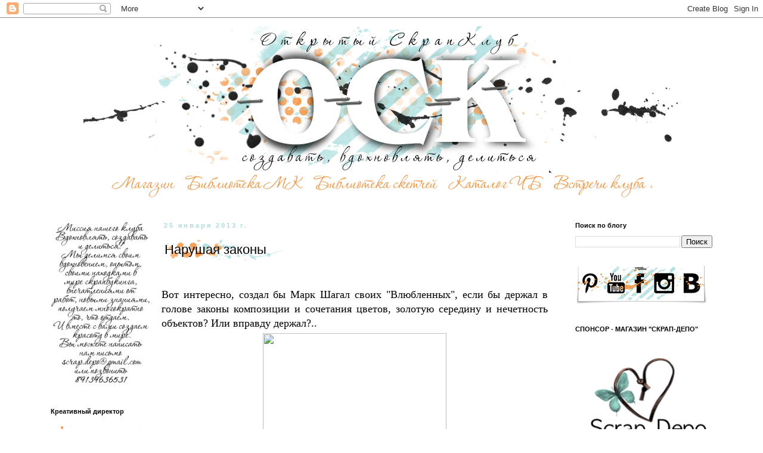

--- FILE ---
content_type: text/html; charset=UTF-8
request_url: https://omsk-scrapclub.blogspot.com/2013/01/blog-post_25.html
body_size: 43352
content:
<!DOCTYPE html>
<html class='v2' dir='ltr' xmlns='http://www.w3.org/1999/xhtml' xmlns:b='http://www.google.com/2005/gml/b' xmlns:data='http://www.google.com/2005/gml/data' xmlns:expr='http://www.google.com/2005/gml/expr'>
<head>
<link href='https://www.blogger.com/static/v1/widgets/335934321-css_bundle_v2.css' rel='stylesheet' type='text/css'/>
<meta content='width=1100' name='viewport'/>
<meta content='text/html; charset=UTF-8' http-equiv='Content-Type'/>
<meta content='blogger' name='generator'/>
<link href='https://omsk-scrapclub.blogspot.com/favicon.ico' rel='icon' type='image/x-icon'/>
<link href='https://omsk-scrapclub.blogspot.com/2013/01/blog-post_25.html' rel='canonical'/>
<link rel="alternate" type="application/atom+xml" title="Открытый скрап-клуб - Atom" href="https://omsk-scrapclub.blogspot.com/feeds/posts/default" />
<link rel="alternate" type="application/rss+xml" title="Открытый скрап-клуб - RSS" href="https://omsk-scrapclub.blogspot.com/feeds/posts/default?alt=rss" />
<link rel="service.post" type="application/atom+xml" title="Открытый скрап-клуб - Atom" href="https://www.blogger.com/feeds/6779239821754815770/posts/default" />

<link rel="alternate" type="application/atom+xml" title="Открытый скрап-клуб - Atom" href="https://omsk-scrapclub.blogspot.com/feeds/7035038532039271000/comments/default" />
<!--Can't find substitution for tag [blog.ieCssRetrofitLinks]-->
<link href='http://s40.radikal.ru/i088/1008/8a/1f383a26ac39t.jpg' rel='image_src'/>
<meta content='https://omsk-scrapclub.blogspot.com/2013/01/blog-post_25.html' property='og:url'/>
<meta content='Нарушая законы' property='og:title'/>
<meta content='скрапбукинг, мастер классы, ручная работа' property='og:description'/>
<meta content='https://lh3.googleusercontent.com/blogger_img_proxy/AEn0k_vaA2HGBRETw633x9SDIc9XP8kPTT3Z0-HiR76W3a9he3R2BDgzwvhgdffHSmjVXWz96EQ_jH6K_A_F2bZhZvxUw4xWjYCX6tIl4Wp9eOnRB07p3H62yg=w1200-h630-p-k-no-nu' property='og:image'/>
<title>
Открытый скрап-клуб: Нарушая законы
</title>
<style id='page-skin-1' type='text/css'><!--
/*
-----------------------------------------------
Blogger Template Style
Name:     Simple
Designer: Josh Peterson
URL:      www.noaesthetic.com
----------------------------------------------- */
/* Variable definitions
====================
<Variable name="keycolor" description="Main Color" type="color" default="#66bbdd"/>
<Group description="Page Text" selector="body">
<Variable name="body.font" description="Font" type="font"
default="normal normal 12px Arial, Tahoma, Helvetica, FreeSans, sans-serif"/>
<Variable name="body.text.color" description="Text Color" type="color" default="#222222"/>
</Group>
<Group description="Backgrounds" selector=".body-fauxcolumns-outer">
<Variable name="body.background.color" description="Outer Background" type="color" default="#66bbdd"/>
<Variable name="content.background.color" description="Main Background" type="color" default="#ffffff"/>
<Variable name="header.background.color" description="Header Background" type="color" default="transparent"/>
</Group>
<Group description="Links" selector=".main-outer">
<Variable name="link.color" description="Link Color" type="color" default="#000000"/>
<Variable name="link.visited.color" description="Visited Color" type="color" default="#888888"/>
<Variable name="link.hover.color" description="Hover Color" type="color" default="#33aaff"/>
</Group>
<Group description="Blog Title" selector=".header h1">
<Variable name="header.font" description="Font" type="font"
default="normal normal 60px Arial, Tahoma, Helvetica, FreeSans, sans-serif"/>
<Variable name="header.text.color" description="Title Color" type="color" default="#000000" />
</Group>
<Group description="Blog Description" selector=".header .description">
<Variable name="description.text.color" description="Description Color" type="color"
default="#777777" />
</Group>
<Group description="Tabs Text" selector=".tabs-inner .widget li a">
<Variable name="tabs.font" description="Font" type="font"
default="normal normal 14px Arial, Tahoma, Helvetica, FreeSans, sans-serif"/>
<Variable name="tabs.text.color" description="Text Color" type="color" default="#999999"/>
<Variable name="tabs.selected.text.color" description="Selected Color" type="color" default="#000000"/>
</Group>
<Group description="Tabs Background" selector=".tabs-outer .PageList">
<Variable name="tabs.background.color" description="Background Color" type="color" default="transparent"/>
<Variable name="tabs.selected.background.color" description="Selected Color" type="color" default="#f7eadf"/>
</Group>
/*   <Group description="Post Title1" selector="h3.post-title">
<Variable name="post.title1.font" description="Font" type="font"
default="normal normal 22px Arial, Tahoma, Helvetica, FreeSans, sans-serif"/>
<Variable name="post.header.bg1" description="Header Background" type="background"
default="transparent none repeat-x fixed top left"/>
</Group>*/
<Group description="Post Title" selector="h3.post-title">
<Variable name="post.title.font" description="Font" type="font"
default="normal normal 22px Arial, Tahoma, Helvetica, FreeSans, sans-serif"/>
<Variable name="post.title.color" description="Title Color" type="color"
default="#000000"/>
<Variable name="post.header.bg" description="Header Background" type="url"
default="none"/>
</Group>
<Group description="Post Comments" selector=".comments h4">
<Variable name="post.comment.font" description="Font" type="font"
default="normal normal 22px Arial, Tahoma, Helvetica, FreeSans, sans-serif"/>
</Group>
<Group description="Date Header" selector=".date-header">
<Variable name="date.header.color" description="Text Color" type="color"
default="#666666"/>
<Variable name="date.header.background.color" description="Background Color" type="color"
default="transparent"/>
</Group>
<Group description="Post Footer" selector=".post-footer">
<Variable name="post.footer.text.color" description="Text Color" type="color" default="#666666"/>
<Variable name="post.footer.background.color" description="Background Color" type="color"
default="#f7eadf"/>
<Variable name="post.footer.bg" description="Header Background" type="url"
default="none"/>
<Variable name="post.footer.border.color" description="Shadow Color" type="color" default="#eeeeee"/>
</Group>
<Group description="Gadgets" selector="h2">
<Variable name="widget.title.font" description="Title Font" type="font"
default="normal bold 11px Arial, Tahoma, Helvetica, FreeSans, sans-serif"/>
<Variable name="widget.title.text.color" description="Title Color" type="color" default="#000000"/>
<Variable name="widget.alternate.text.color" description="Alternate Color" type="color" default="#999999"/>
</Group>
<Group description="Images" selector=".main-inner">
<Variable name="image.background.color" description="Background Color" type="color" default="#ffffff"/>
<Variable name="image.border.color" description="Border Color" type="color" default="#eeeeee"/>
<Variable name="image.text.color" description="Caption Text Color" type="color" default="#666666"/>
</Group>
<Group description="Accents" selector=".content-inner">
<Variable name="body.rule.color" description="Separator Line Color" type="color" default="#eeeeee"/>
<Variable name="tabs.border.color" description="Tabs Border Color" type="color" default="transparent"/>
</Group>
<Variable name="body.background" description="Body Background" type="background"
color="#ffffff" default="$(color) none repeat scroll top left"/>
<Variable name="body.background.override" description="Body Background Override" type="string" default=""/>
<Variable name="body.background.gradient.cap" description="Body Gradient Cap" type="url"
default="url(//www.blogblog.com/1kt/simple/gradients_light.png)"/>
<Variable name="body.background.gradient.tile" description="Body Gradient Tile" type="url"
default="url(//www.blogblog.com/1kt/simple/body_gradient_tile_light.png)"/>
<Variable name="content.background.color.selector" description="Content Background Color Selector" type="string" default=".content-inner"/>
<Variable name="content.padding" description="Content Padding" type="length" default="10px"/>
<Variable name="content.padding.horizontal" description="Content Horizontal Padding" type="length" default="10px"/>
<Variable name="content.shadow.spread" description="Content Shadow Spread" type="length" default="40px"/>
<Variable name="content.shadow.spread.webkit" description="Content Shadow Spread (WebKit)" type="length" default="5px"/>
<Variable name="content.shadow.spread.ie" description="Content Shadow Spread (IE)" type="length" default="10px"/>
<Variable name="main.border.width" description="Main Border Width" type="length" default="0"/>
<Variable name="header.background.gradient" description="Header Gradient" type="url" default="none"/>
<Variable name="header.shadow.offset.left" description="Header Shadow Offset Left" type="length" default="-1px"/>
<Variable name="header.shadow.offset.top" description="Header Shadow Offset Top" type="length" default="-1px"/>
<Variable name="header.shadow.spread" description="Header Shadow Spread" type="length" default="1px"/>
<Variable name="header.padding" description="Header Padding" type="length" default="30px"/>
<Variable name="header.border.size" description="Header Border Size" type="length" default="1px"/>
<Variable name="header.bottom.border.size" description="Header Bottom Border Size" type="length" default="1px"/>
<Variable name="header.border.horizontalsize" description="Header Horizontal Border Size" type="length" default="0"/>
<Variable name="description.text.size" description="Description Text Size" type="string" default="140%"/>
<Variable name="tabs.margin.top" description="Tabs Margin Top" type="length" default="0" />
<Variable name="tabs.margin.side" description="Tabs Side Margin" type="length" default="30px" />
<Variable name="tabs.background.gradient" description="Tabs Background Gradient" type="url"
default="url(//www.blogblog.com/1kt/simple/gradients_light.png)"/>
<Variable name="tabs.border.width" description="Tabs Border Width" type="length" default="1px"/>
<Variable name="tabs.bevel.border.width" description="Tabs Bevel Border Width" type="length" default="1px"/>
<Variable name="date.header.padding" description="Date Header Padding" type="string" default="inherit"/>
<Variable name="date.header.letterspacing" description="Date Header Letter Spacing" type="string" default="inherit"/>
<Variable name="date.header.margin" description="Date Header Margin" type="string" default="inherit"/>
<Variable name="post.margin.bottom" description="Post Bottom Margin" type="length" default="25px"/>
<Variable name="image.border.small.size" description="Image Border Small Size" type="length" default="2px"/>
<Variable name="image.border.large.size" description="Image Border Large Size" type="length" default="5px"/>
<Variable name="page.width.selector" description="Page Width Selector" type="string" default=".region-inner"/>
<Variable name="page.width" description="Page Width" type="string" default="auto"/>
<Variable name="main.section.margin" description="Main Section Margin" type="length" default="15px"/>
<Variable name="main.padding" description="Main Padding" type="length" default="15px"/>
<Variable name="main.padding.top" description="Main Padding Top" type="length" default="30px"/>
<Variable name="main.padding.bottom" description="Main Padding Bottom" type="length" default="30px"/>
<Variable name="paging.background"
color="#ffffff"
description="Background of blog paging area" type="background"
default="transparent none no-repeat scroll top center"/>
<Variable name="footer.bevel" description="Bevel border length of footer" type="length" default="0"/>
<Variable name="mobile.background.overlay" description="Mobile Background Overlay" type="string"
default="transparent none repeat scroll top left"/>
<Variable name="mobile.background.size" description="Mobile Background Size" type="string" default="auto"/>
<Variable name="mobile.button.color" description="Mobile Button Color" type="color" default="#ffffff" />
<Variable name="startSide" description="Side where text starts in blog language" type="automatic" default="left"/>
<Variable name="endSide" description="Side where text ends in blog language" type="automatic" default="right"/>
*/
/* Content
----------------------------------------------- */
body {
font: normal normal 12px 'Trebuchet MS', Trebuchet, Verdana, sans-serif;
color: #666666;
background: #ffffff none repeat scroll top left;
padding: 0 0 0 0;
}
html body .region-inner {
min-width: 0;
max-width: 100%;
width: auto;
}
a:link {
text-decoration:none;
color: #0f5f61;
}
a:visited {
text-decoration:none;
color: #888888;
}
a:hover {
text-decoration:underline;
color: #f7933c;
}
.body-fauxcolumn-outer .fauxcolumn-inner {
background: transparent none repeat scroll top left;
_background-image: none;
}
.body-fauxcolumn-outer .cap-top {
position: absolute;
z-index: 1;
height: 400px;
width: 100%;
background: #ffffff none repeat scroll top left;
}
.body-fauxcolumn-outer .cap-top .cap-left {
width: 100%;
background: transparent none repeat-x scroll top left;
_background-image: none;
}
.content-outer {
-moz-box-shadow: 0 0 0 rgba(0, 0, 0, .15);
-webkit-box-shadow: 0 0 0 rgba(0, 0, 0, .15);
-goog-ms-box-shadow: 0 0 0 #333333;
box-shadow: 0 0 0 rgba(0, 0, 0, .15);
margin-bottom: 1px;
}
.content-inner {
padding: 10px 40px;
}
.content-inner {
background-color: #ffffff;
}
/* Header
----------------------------------------------- */
.header-outer {
background: transparent none repeat-x scroll 0 -400px;
_background-image: none;
}
.Header h1 {
font: normal normal 40px 'Trebuchet MS',Trebuchet,Verdana,sans-serif;
color: #000000;
text-shadow: 0 0 0 rgba(0, 0, 0, .2);
}
.Header h1 a {
color: #000000;
}
.Header .description {
font-size: 18px;
color: #000000;
}
.header-inner .Header .titlewrapper {
padding: 22px 0;
}
.header-inner .Header .descriptionwrapper {
padding: 0 0;
}
/* Tabs
----------------------------------------------- */
.tabs-inner .section:first-child {
border-top: 0 solid #dddddd;
}
.tabs-inner .section:first-child ul {
margin-top: -1px;
border-top: 1px solid #dddddd;
border-left: 1px solid #dddddd;
border-right: 1px solid #dddddd;
}
.tabs-inner .widget ul {
background: transparent none repeat-x scroll 0 -800px;
_background-image: none;
border-bottom: 1px solid #dddddd;
margin-top: 0;
margin-left: -30px;
margin-right: -30px;
}
.tabs-inner .widget li a {
display: inline-block;
padding: .6em 1em;
font: normal normal 12px 'Trebuchet MS', Trebuchet, Verdana, sans-serif;
color: #000000;
border-left: 1px solid #ffffff;
border-right: 1px solid #dddddd;
}
.tabs-inner .widget li:first-child a {
border-left: none;
}
.tabs-inner .widget li.selected a, .tabs-inner .widget li a:hover {
color: #000000;
background-color: #f7eadf;
text-decoration: none;
}
/* Columns
----------------------------------------------- */
.main-outer {
border-top: 0 solid transparent;
}
.fauxcolumn-left-outer .fauxcolumn-inner {
border-right: 1px solid transparent;
}
.fauxcolumn-right-outer .fauxcolumn-inner {
border-left: 1px solid transparent;
}
/* Headings
----------------------------------------------- */
h2 {
margin: 0 0 1em 0;
font: normal bold 11px 'Trebuchet MS',Trebuchet,Verdana,sans-serif;
color: #000000;
}
/* Widgets
----------------------------------------------- */
.widget .zippy {
color: #999999;
text-shadow: 2px 2px 1px rgba(0, 0, 0, .1);
}
.widget .popular-posts ul {
list-style: none;
}
/* Posts
----------------------------------------------- */
.date-header span {
background-color: transparent;
color: #aaddde;
padding: 0.4em;
letter-spacing: 3px;
margin: inherit;
}
.main-inner {
padding-top: 35px;
padding-bottom: 65px;
}
.main-inner .column-center-inner {
padding: 0 0;
}
.main-inner .column-center-inner .section {
margin: 0 1em;
}
.post {
margin: 0 0 45px 0;
}
h3.post-title {
font: normal normal 22px 'Trebuchet MS',Trebuchet,Verdana,sans-serif;
/*  color: #000000;*/
margin: .75em 0 0;
padding: 5px 5px;
background-repeat: no-repeat;
background-image: url(https://lh3.googleusercontent.com/blogger_img_proxy/AEn0k_skoFt35bFv841WA3B-XV0gJchphTQN_FHwWuQVV5ouj9Aw4l3PGHm9gHLEB_eZ4il7xFaIuJNDNuF8u8poCURwV7xU1Addn6yzJ0U=s0-d);
border: 0px solid rgba(0, 0, 0, .1);
}
.comments h4 {
font: normal normal 22px 'Trebuchet 	     		MS',Trebuchet,Verdana,sans-serif;
margin: .75em 0 0;
}
.post-body {
font-size: 110%;
line-height: 1.4;
position: relative;
}
.post-body img, .post-body .tr-caption-container, .Profile img, .Image img,
.BlogList .item-thumbnail img {
padding: 2px;
background: #ffffff;
border: 0px solid #eeeeee;
-moz-box-shadow: 0px 0px 0px rgba(0, 0, 0, .1);
-webkit-box-shadow: 0px 0px 0px rgba(0, 0, 0, .1);
box-shadow: 0px 0px 0px rgba(0, 0, 0, .1);
}
.post-body img, .post-body .tr-caption-container {
padding: 5px;
}
.post-body .tr-caption-container {
color: #666666;
}
.post-body .tr-caption-container img {
padding: 0;
background: transparent;
border: none;
-moz-box-shadow: 0 0 0 rgba(0, 0, 0, .1);
-webkit-box-shadow: 0 0 0 rgba(0, 0, 0, .1);
box-shadow: 0 0 0 rgba(0, 0, 0, .1);
}
.post-header {
margin: 0 0 1.5em;
line-height: 1.6;
font-size: 90%;
}
.post-footer {
margin: 20px -2px 0;
padding: 5px 10px;
color: #666666;
background-repeat: no-repeat;
background-position: right;
background-image: url(https://lh3.googleusercontent.com/blogger_img_proxy/AEn0k_uuh-6m3aaPz5ojbDOsH66R_mNEIcVhnFYnZUo6CpSKI42wwk-ZsejglqNXesnV_V4UBWbV8oU1f6WdoRu3a-9JDnwt30GJq-ASFBXXfIK5SMU=s0-d);
/*  background-color: #f7eadf;
border-bottom: 1px solid #eeeeee;
line-height: 1.6;*/
font-size: 90%;
}
#comments .comment-author {
padding-top: 1.5em;
border-top: 1px solid transparent;
background-position: 0 1.5em;
}
#comments .comment-author:first-child {
padding-top: 0;
border-top: none;
}
.avatar-image-container {
margin: .2em 0 0;
}
#comments .avatar-image-container img {
border: 1px solid #eeeeee;
}
/* Comments
----------------------------------------------- */
.comments .comments-content .icon.blog-author {
background-repeat: no-repeat;
background-image: url([data-uri]);
}
.comments .comments-content .loadmore a {
border-top: 1px solid #999999;
border-bottom: 1px solid #999999;
}
.comments .comment-thread.inline-thread {
background-color: #f7eadf;
}
.comments .continue {
border-top: 2px solid #999999;
}
/* Accents
---------------------------------------------- */
.section-columns td.columns-cell {
border-left: 1px solid transparent;
}
.blog-pager {
background: transparent url(//www.blogblog.com/1kt/simple/paging_dot.png) repeat-x scroll top center;
}
.blog-pager-older-link, .home-link,
.blog-pager-newer-link {
background-color: #ffffff;
padding: 5px;
}
.footer-outer {
border-top: 0px dashed #bbbbbb;
}
/* Mobile
----------------------------------------------- */
body.mobile  {
background-size: auto;
}
.mobile .body-fauxcolumn-outer {
background: transparent none repeat scroll top left;
}
.mobile .body-fauxcolumn-outer .cap-top {
background-size: 100% auto;
}
.mobile .content-outer {
-webkit-box-shadow: 0 0 3px rgba(0, 0, 0, .15);
box-shadow: 0 0 3px rgba(0, 0, 0, .15);
}
body.mobile .AdSense {
margin: 0 -0;
}
.mobile .tabs-inner .widget ul {
margin-left: 0;
margin-right: 0;
}
.mobile .post {
margin: 0;
}
.mobile .main-inner .column-center-inner .section {
margin: 0;
}
.mobile .date-header span {
padding: 0.1em 10px;
margin: 0 -10px;
}
.mobile h3.post-title {
margin: 0;
}
.mobile .blog-pager {
background: transparent none no-repeat scroll top center;
}
.mobile .footer-outer {
border-top: none;
}
.mobile .main-inner, .mobile .footer-inner {
background-color: #ffffff;
}
.mobile-index-contents {
color: #666666;
}
.mobile-link-button {
background-color: #0f5f61;
}
.mobile-link-button a:link, .mobile-link-button a:visited {
color: #ffffff;
}
.mobile .tabs-inner .section:first-child {
border-top: none;
}
.mobile .tabs-inner .PageList .widget-content {
background-color: #f7eadf;
color: #000000;
border-top: 1px solid #dddddd;
border-bottom: 1px solid #dddddd;
}
.mobile .tabs-inner .PageList .widget-content .pagelist-arrow {
border-left: 1px solid #dddddd;
}

--></style>
<style id='template-skin-1' type='text/css'><!--
body {
min-width: 1250px;
}
.content-outer, .content-fauxcolumn-outer, .region-inner {
min-width: 1250px;
max-width: 1250px;
_width: 1250px;
}
.main-inner .columns {
padding-left: 200px;
padding-right: 290px;
}
.main-inner .fauxcolumn-center-outer {
left: 200px;
right: 290px;
/* IE6 does not respect left and right together */
_width: expression(this.parentNode.offsetWidth -
parseInt("200px") -
parseInt("290px") + 'px');
}
.main-inner .fauxcolumn-left-outer {
width: 200px;
}
.main-inner .fauxcolumn-right-outer {
width: 290px;
}
.main-inner .column-left-outer {
width: 200px;
right: 100%;
margin-left: -200px;
}
.main-inner .column-right-outer {
width: 290px;
margin-right: -290px;
}
#layout {
min-width: 0;
}
#layout .content-outer {
min-width: 0;
width: 800px;
}
#layout .region-inner {
min-width: 0;
width: auto;
}
--></style>
<link href='https://www.blogger.com/dyn-css/authorization.css?targetBlogID=6779239821754815770&amp;zx=53f1b8d3-32c0-4aa8-b6ff-9691616cb53d' media='none' onload='if(media!=&#39;all&#39;)media=&#39;all&#39;' rel='stylesheet'/><noscript><link href='https://www.blogger.com/dyn-css/authorization.css?targetBlogID=6779239821754815770&amp;zx=53f1b8d3-32c0-4aa8-b6ff-9691616cb53d' rel='stylesheet'/></noscript>
<meta name='google-adsense-platform-account' content='ca-host-pub-1556223355139109'/>
<meta name='google-adsense-platform-domain' content='blogspot.com'/>

</head>
<body class='loading'>
<div class='navbar section' id='navbar'><div class='widget Navbar' data-version='1' id='Navbar1'><script type="text/javascript">
    function setAttributeOnload(object, attribute, val) {
      if(window.addEventListener) {
        window.addEventListener('load',
          function(){ object[attribute] = val; }, false);
      } else {
        window.attachEvent('onload', function(){ object[attribute] = val; });
      }
    }
  </script>
<div id="navbar-iframe-container"></div>
<script type="text/javascript" src="https://apis.google.com/js/platform.js"></script>
<script type="text/javascript">
      gapi.load("gapi.iframes:gapi.iframes.style.bubble", function() {
        if (gapi.iframes && gapi.iframes.getContext) {
          gapi.iframes.getContext().openChild({
              url: 'https://www.blogger.com/navbar/6779239821754815770?po\x3d7035038532039271000\x26origin\x3dhttps://omsk-scrapclub.blogspot.com',
              where: document.getElementById("navbar-iframe-container"),
              id: "navbar-iframe"
          });
        }
      });
    </script><script type="text/javascript">
(function() {
var script = document.createElement('script');
script.type = 'text/javascript';
script.src = '//pagead2.googlesyndication.com/pagead/js/google_top_exp.js';
var head = document.getElementsByTagName('head')[0];
if (head) {
head.appendChild(script);
}})();
</script>
</div></div>
<div class='body-fauxcolumns'>
<div class='fauxcolumn-outer body-fauxcolumn-outer'>
<div class='cap-top'>
<div class='cap-left'></div>
<div class='cap-right'></div>
</div>
<div class='fauxborder-left'>
<div class='fauxborder-right'></div>
<div class='fauxcolumn-inner'>
</div>
</div>
<div class='cap-bottom'>
<div class='cap-left'></div>
<div class='cap-right'></div>
</div>
</div>
</div>
<div class='content'>
<div class='content-fauxcolumns'>
<div class='fauxcolumn-outer content-fauxcolumn-outer'>
<div class='cap-top'>
<div class='cap-left'></div>
<div class='cap-right'></div>
</div>
<div class='fauxborder-left'>
<div class='fauxborder-right'></div>
<div class='fauxcolumn-inner'>
</div>
</div>
<div class='cap-bottom'>
<div class='cap-left'></div>
<div class='cap-right'></div>
</div>
</div>
</div>
<div class='content-outer'>
<div class='content-cap-top cap-top'>
<div class='cap-left'></div>
<div class='cap-right'></div>
</div>
<div class='fauxborder-left content-fauxborder-left'>
<div class='fauxborder-right content-fauxborder-right'></div>
<div class='content-inner'>
<header>
<div class='header-outer'>
<div class='header-cap-top cap-top'>
<div class='cap-left'></div>
<div class='cap-right'></div>
</div>
<div class='fauxborder-left header-fauxborder-left'>
<div class='fauxborder-right header-fauxborder-right'></div>
<div class='region-inner header-inner'>
<div class='header section' id='header'><div class='widget Header' data-version='1' id='Header1'>
<div align='center' id='header-inner'>
<a href='https://omsk-scrapclub.blogspot.com/' style='display: block'>
<img alt="Открытый скрап-клуб" height="250px; " id="Header1_headerimg" src="https://lh3.googleusercontent.com/blogger_img_proxy/AEn0k_sHxOyExEKydGg2FPLSCSI7oLJyLvxVOBXAuKCuROs4V0LryFGEdlxsaBqC7HKlgbTUF4tr53mgnT8P4SbKGZeoQzEW8tVq10DPqK6N5IznTA=s0-d" style="display: block" width="1000px; ">
</a>
</div>
</div></div>
</div>
</div>
<div class='header-cap-bottom cap-bottom'>
<div class='cap-left'></div>
<div class='cap-right'></div>
</div>
</div>
</header>
<div class='tabs-outer'>
<div class='tabs-cap-top cap-top'>
<div class='cap-left'></div>
<div class='cap-right'></div>
</div>
<div class='fauxborder-left tabs-fauxborder-left'>
<div class='fauxborder-right tabs-fauxborder-right'></div>
<div class='region-inner tabs-inner'>
<div class='tabs section' id='crosscol'><div class='widget HTML' data-version='1' id='HTML6'>
<div class='widget-content'>
<center><a href="https://www.scrap-depo.ru/" target="_blank"><img src="https://lh3.googleusercontent.com/blogger_img_proxy/AEn0k_u6prf1dRBMKTGuoWhxu5UxMzXBtElprUXwuu5wi-1xf3gsIQOOLchtxn_M3da6zEMS7QvN5rNFNh76vP0kAhyGFe2KeztB-Jbr4eSobmaS=s0-d" /></a><a href="http://omsk-scrapclub.blogspot.ru/search/label/%D0%91%D0%B8%D0%B1%D0%BB%D0%B8%D0%BE%D1%82%D0%B5%D0%BA%D0%B0%20%D0%9C%D0%9A"><img src="https://lh3.googleusercontent.com/blogger_img_proxy/AEn0k_uRppBLPRfQ2lgI98eoq0bwZM14j8ZFwPORdltKYI3KhX5p_nGTha2kseGH8uceKoUhHZyUmth53lNRSHuOFQEuVB6oInxNrpzznRmcrh0kXBY=s0-d" /></a><a href="http://omsk-scrapclub.blogspot.ru/search/label/%D0%91%D0%B8%D0%B1%D0%BB%D0%B8%D0%BE%D1%82%D0%B5%D0%BA%D0%B0%20%D1%81%D0%BA%D0%B5%D1%82%D1%87%D0%B5%D0%B9"><img src="https://lh3.googleusercontent.com/blogger_img_proxy/AEn0k_toJ74am9K3VsbuM3PUC5O9mqjzMXhsWfmPpPDZNz8cLWcWJMABB_2bqFsxEBFTFN5_nA5xK3O4TQlar30kwyMrdrnHwPPFLMSGjVmXWLJBfA=s0-d" /></a><a href="http://omsk-scrapclub.blogspot.ru/p/blog-page_12.html"><img src="https://lh3.googleusercontent.com/blogger_img_proxy/AEn0k_tV1Ylc67DN2okwvmcuRmLbl2Nbc2yiY3RPqvIsWZaLGJeC9qmd6kcqli0EWY4peL0eqhAdN7CI6fOI1VJRD_QLFRladWsRJqUvAJJGfcv9Oyo=s0-d" /></a><a href="http://omsk-scrapclub.blogspot.ru/search/label/%D0%A0%D0%B5%D0%B0%D0%BB%D1%8C%D0%BD%D1%8B%D0%B5%20%D0%B2%D1%81%D1%82%D1%80%D0%B5%D1%87%D0%B8%20%D0%9E%D0%BC%D1%81%D0%BA%D0%BE%D0%B3%D0%BE%20%D1%81%D0%BA%D1%80%D0%B0%D0%BF-%D0%BA%D0%BB%D1%83%D0%B1%D0%B0"><img src="https://lh3.googleusercontent.com/blogger_img_proxy/AEn0k_tRRnuN_AgccxZGjFkaF272pw5ubNXDwWkZQ8PQEL6vG3nsI8VswWRcpvQIh-YwxSWh5K-uNbIOHUK5OqpCe0JH_Tji1Wz1MVETln96gwgo9Q=s0-d" /></a></center>
</div>
<div class='clear'></div>
</div></div>
<div class='tabs no-items section' id='crosscol-overflow'></div>
</div>
</div>
<div class='tabs-cap-bottom cap-bottom'>
<div class='cap-left'></div>
<div class='cap-right'></div>
</div>
</div>
<div class='main-outer'>
<div class='main-cap-top cap-top'>
<div class='cap-left'></div>
<div class='cap-right'></div>
</div>
<div class='fauxborder-left main-fauxborder-left'>
<div class='fauxborder-right main-fauxborder-right'></div>
<div class='region-inner main-inner'>
<div class='columns fauxcolumns'>
<div class='fauxcolumn-outer fauxcolumn-center-outer'>
<div class='cap-top'>
<div class='cap-left'></div>
<div class='cap-right'></div>
</div>
<div class='fauxborder-left'>
<div class='fauxborder-right'></div>
<div class='fauxcolumn-inner'>
</div>
</div>
<div class='cap-bottom'>
<div class='cap-left'></div>
<div class='cap-right'></div>
</div>
</div>
<div class='fauxcolumn-outer fauxcolumn-left-outer'>
<div class='cap-top'>
<div class='cap-left'></div>
<div class='cap-right'></div>
</div>
<div class='fauxborder-left'>
<div class='fauxborder-right'></div>
<div class='fauxcolumn-inner'>
</div>
</div>
<div class='cap-bottom'>
<div class='cap-left'></div>
<div class='cap-right'></div>
</div>
</div>
<div class='fauxcolumn-outer fauxcolumn-right-outer'>
<div class='cap-top'>
<div class='cap-left'></div>
<div class='cap-right'></div>
</div>
<div class='fauxborder-left'>
<div class='fauxborder-right'></div>
<div class='fauxcolumn-inner'>
</div>
</div>
<div class='cap-bottom'>
<div class='cap-left'></div>
<div class='cap-right'></div>
</div>
</div>
<!-- corrects IE6 width calculation -->
<div class='columns-inner'>
<div class='column-center-outer'>
<div class='column-center-inner'>
<div class='main section' id='main'><div class='widget Blog' data-version='1' id='Blog1'>
<div class='blog-posts hfeed'>
<!--Can't find substitution for tag [defaultAdStart]-->

                                        <div class="date-outer">
                                      
<h2 class='date-header'>
<span>
25 января 2013&#8239;г.
</span>
</h2>

                                        <div class="date-posts">
                                      
<div class='post-outer'>
<div class='post hentry' itemprop='blogPost' itemscope='itemscope' itemtype='http://schema.org/BlogPosting'>
<meta content='http://s40.radikal.ru/i088/1008/8a/1f383a26ac39t.jpg' itemprop='image_url'/>
<meta content='6779239821754815770' itemprop='blogId'/>
<meta content='7035038532039271000' itemprop='postId'/>
<a name='7035038532039271000'></a>
<h3 class='post-title entry-title' itemprop='name'>
Нарушая законы
</h3>
<div class='post-header'>
<div class='post-header-line-1'></div>
</div>
<div class='post-body entry-content' id='post-body-7035038532039271000' itemprop='description articleBody'>
<div dir="ltr" style="text-align: left;" trbidi="on">
<div class="separator" style="clear: both; text-align: center;">
</div>
<div class="separator" style="clear: both; text-align: center;">
</div>
<div class="separator" style="clear: both; text-align: center;">
</div>
<div class="separator" style="clear: both; text-align: center;">
</div>
<div class="separator" style="clear: both; text-align: center;">
</div>
<div class="separator" style="clear: both; text-align: center;">
</div>
<div class="separator" style="clear: both; text-align: center;">
</div>
<div class="separator" style="clear: both; text-align: center;">
</div>
<br />
<div style="text-align: justify;">
Вот интересно<u>,</u> создал бы Марк Шагал своих "Влюбленных", если бы держал в голове законы композиции и сочетания цветов, золотую середину и нечетность объектов? Или вправду держал?..</div>
<div class="separator" style="clear: both; text-align: center;">
<a href="http://s40.radikal.ru/i088/1008/8a/1f383a26ac39t.jpg" imageanchor="1" style="margin-left: 1em; margin-right: 1em;"><img border="0" height="320" src="https://lh3.googleusercontent.com/blogger_img_proxy/AEn0k_vaA2HGBRETw633x9SDIc9XP8kPTT3Z0-HiR76W3a9he3R2BDgzwvhgdffHSmjVXWz96EQ_jH6K_A_F2bZhZvxUw4xWjYCX6tIl4Wp9eOnRB07p3H62yg=s0-d" width="308"></a></div>
<div style="text-align: justify;">
Я совсем не профессионал в этих вопросах, но на мой взгляд вряд ли Шагал задумывался об этом. А тем не менее, меня вновь и вновь тянет рассматривать его картины -&nbsp; нелогичные, странные, сказочные.</div>
<div style="text-align: justify;">
&nbsp;&nbsp;&nbsp;&nbsp;&nbsp; Недавно я прочитала в статье, посвященной стилю <a href="http://scrapvrn.blogspot.ru/2012/11/lean-and-simple.html">Сlean and simple:</a></div>
<div style="text-align: justify;">
"<span style="background-color: white; line-height: 18px; text-align: left;"><span style="font-family: inherit;"><b>ВСЕГДА</b>&nbsp;нечетное
 количество &nbsp;деталей, и отнюдь не из-за суеверия и страха перед "черными
 кошками" :))). </span></span><br />
<a name="more"></a><span style="background-color: white; line-height: 18px; text-align: left;"><span style="font-family: inherit;">Просто человеческий глаз нечетное количество композиционных
 центров воспринимает лучше, чем четное</span></span>" . А вот работа <a href="http://www.isib333-diana.blogspot.ru/2012/11/clen.html">Дианы</a> , где 2 сердечка и 2 цветочка, НО... она мне нравится! Я смотрю на неё и думаю: "О! Да! Это чисто и просто!" Почему-то мой взгляд не мечется? Я смотрю&nbsp; и любуюсь...</div>
<div style="text-align: justify;">
<br /></div>
<div class="separator" style="clear: both; text-align: center;">
<a href="https://blogger.googleusercontent.com/img/b/R29vZ2xl/AVvXsEhtJf7B1oRrXXvenYas6x2TU09_P6mTERlTAKnZH8AMykIjKmsT5Pe952FXax19p5ZKorPuqcA1bMP3fQ0USB14-Na11S9_lOsBsk9Keb6FRKDuOfJwIbQV1AuRaLNbCyTW_ssxlTFRFwY/s320/%D0%BA%D0%BB%D0%B8%D0%BD1.JPG" imageanchor="1" style="margin-left: 1em; margin-right: 1em;"><img border="0" src="https://blogger.googleusercontent.com/img/b/R29vZ2xl/AVvXsEhtJf7B1oRrXXvenYas6x2TU09_P6mTERlTAKnZH8AMykIjKmsT5Pe952FXax19p5ZKorPuqcA1bMP3fQ0USB14-Na11S9_lOsBsk9Keb6FRKDuOfJwIbQV1AuRaLNbCyTW_ssxlTFRFwY/s320/%D0%BA%D0%BB%D0%B8%D0%BD1.JPG" /></a></div>
<b>А, может, реально делать шедевры, нарушая законы? </b><br />
<br />
<div style="text-align: justify;">
Не имея художественного образования, я , конечно, не знала и даже не задумывалась над этим до поры до времени. Если красиво, то какая разница, сколько там цветочков, четное или нечетное количество, правильно или нет расположены объекты? Вот открытка с 2-мя пуансетиями иностранной мастерицы <a href="http://papercraftstar.blogspot.ru/2010/11/kraft-outlet-shopping-discount-and.html">Tracy.</a> Я смотрю на неё, и у меня не возникает мысли, что она не хороша лишь потому , что на ней 2 цветка, а не 3 или 1, как положено.</div>
<div style="text-align: justify;">
<br /></div>
<div class="separator" style="clear: both; text-align: center;">
<a href="https://blogger.googleusercontent.com/img/b/R29vZ2xl/AVvXsEgsJtoGCI2YXBF4qTkgVaT6pWnnl7P3f4btsZAzYsytV8sn2kvjfls3fi6QSBXXY92O_M4glY4ZhlKPOuC-JoMFpkK4yR39MSlT4n2bbVoObudf115MqmBlaSmaCoEBKPBc2byGz8laUBK2/s400/Christmas+Mini.jpg" imageanchor="1" style="margin-left: 1em; margin-right: 1em;"><img border="0" height="239" src="https://blogger.googleusercontent.com/img/b/R29vZ2xl/AVvXsEgsJtoGCI2YXBF4qTkgVaT6pWnnl7P3f4btsZAzYsytV8sn2kvjfls3fi6QSBXXY92O_M4glY4ZhlKPOuC-JoMFpkK4yR39MSlT4n2bbVoObudf115MqmBlaSmaCoEBKPBc2byGz8laUBK2/s320/Christmas+Mini.jpg" width="320" /></a></div>
<div style="text-align: justify;">
Еще одна восхитительная работа, на этот раз <a href="http://joannakrog.blogspot.ru/2012/11/telegram.html">Joanna </a>. И снова 2 цветка. Но, как говорится, "ни отнять, ни прибавить".</div>
<div class="separator" style="clear: both; text-align: center;">
<a href="https://blogger.googleusercontent.com/img/b/R29vZ2xl/AVvXsEjFpM3USLAT9BPXicG87huWBfRJj8BiiRKnl90D2A7QsOPqTds9j0RrYeCbho4PUtN-jz3Pl8pNWNSJ41lEVTmSjyHn-g5BBpgzU_NUpFmtBZjg_24ZzZ4gsq8vVJPGDQHQJ26-nk-wvvg/s640/telegram.jpg" imageanchor="1" style="margin-left: 1em; margin-right: 1em;"><img border="0" height="211" src="https://blogger.googleusercontent.com/img/b/R29vZ2xl/AVvXsEjFpM3USLAT9BPXicG87huWBfRJj8BiiRKnl90D2A7QsOPqTds9j0RrYeCbho4PUtN-jz3Pl8pNWNSJ41lEVTmSjyHn-g5BBpgzU_NUpFmtBZjg_24ZzZ4gsq8vVJPGDQHQJ26-nk-wvvg/s320/telegram.jpg" width="320" /></a></div>
<br />
<div style="text-align: justify;">
В статье&nbsp; <a href="http://www.effecton.net/591.html" id="mailru-webagent-gen-60" target="_blank">5 секретов рекламной композиции</a> читаю правило &#8470;3 "Правило нечетного числа и "воздуха". Но вскоре натыкаюсь на открытку <a href="http://joannakrog.blogspot.ru/2011/08/kartka-kwiatowa-z-kokarda.html">той же Joanna. </a>Тут, как видите, 4 цветка, но разве думаешь об этом, когда смотришь на неё?</div>
<div class="separator" style="clear: both; text-align: center;">
<a href="https://blogger.googleusercontent.com/img/b/R29vZ2xl/AVvXsEim4-l8eJrPDz20TjdkOhn2SrBIiSF7J0OBTsNzlwj5Wf8dz_j6ea_YQ7uZlwqyxIMI8Ah3L2abikRpRKfvcFl27K4juQ7UVwQWGQIS9_-Bab-XODw_PgB6Dja9YYOlynHST-JSW68HroQ/s640/kartka3.JPG" imageanchor="1" style="margin-left: 1em; margin-right: 1em;"><img border="0" height="320" src="https://blogger.googleusercontent.com/img/b/R29vZ2xl/AVvXsEim4-l8eJrPDz20TjdkOhn2SrBIiSF7J0OBTsNzlwj5Wf8dz_j6ea_YQ7uZlwqyxIMI8Ah3L2abikRpRKfvcFl27K4juQ7UVwQWGQIS9_-Bab-XODw_PgB6Dja9YYOlynHST-JSW68HroQ/s320/kartka3.JPG" width="196" /></a></div>
<br />
<div style="text-align: justify;">
Но, может, это только иностранные мастерицы творят, невзирая на четность?</div>
<div style="text-align: justify;">
Посмотрите на эту открытку от <a href="http://idea404.blogspot.ru/2012/10/blog-post_2280.html#more">Оптима (Наташа), </a>с которой она, между прочим, возглавила <a href="http://cr84fncolorchallenge.blogspot.ru/2012/10/cr84fn65-terrific-top-3.html">ТОП3</a>! </div>
<div class="separator" style="clear: both; text-align: center;">
<a href="https://blogger.googleusercontent.com/img/b/R29vZ2xl/AVvXsEiUJ1U34sR-335UEAwc6wvF4ldhpa5KlVdtVCnG2DaXeBK0HUdB6yMZBB8M6jsM3Q3iCcmhXAlGKaYuvc0RZYWtqb65xWpx1HK1VGn64h4LMyOeHQNeJLl_T6qMoqOWumueZ29BtS2W7JA/s640/IMG_1844.jpg" imageanchor="1" style="margin-left: 1em; margin-right: 1em;"><img border="0" height="320" src="https://blogger.googleusercontent.com/img/b/R29vZ2xl/AVvXsEiUJ1U34sR-335UEAwc6wvF4ldhpa5KlVdtVCnG2DaXeBK0HUdB6yMZBB8M6jsM3Q3iCcmhXAlGKaYuvc0RZYWtqb65xWpx1HK1VGn64h4LMyOeHQNeJLl_T6qMoqOWumueZ29BtS2W7JA/s320/IMG_1844.jpg" width="184" /></a></div>
<div style="text-align: justify;">
Думаю, она нравится <span style="font-size: small;">в</span>ам не меньше, чем мне. И не удивлюсь тому, что вы даже не обратили внимания на то, что тут 2 композиции по 2 розочки в каждой?</div>
<div style="text-align: justify;">
А вот&nbsp; открытка <a href="http://freesents.blogspot.fr/2012/05/blog-post_14.html" target="_blank"><span style="font-size: small;"><span style="font-size: medium;">Ирины (Freesents),</span></span></a><span style="font-size: small;"><span style="font-size: medium;"><span style="font-size: small;"> чьё творчество всегда вызывает у меня неизменный восторг. Почему наличие четного количест<span style="font-size: small;">в</span>а цветов не помешало ей&nbsp; возглави<span style="font-size: small;">ть</span> <a href="http://sasya-sketches.blogspot.ru/2012/05/114.html">ТОП5 в блог<span style="font-size: small;">е</span> sasya-sketches<span style="font-size: small;">? </span></a><span style="font-size: small;"><span style="font-size: small;">Ответ ле<span style="font-size: small;">жит на поверхности - она хороша,&nbsp;<span style="font-size: small;">"</span>невзирая и вопреки"!</span></span></span></span></span></span><br />
<span style="font-size: small;"><span style="font-size: medium;"><span style="font-size: small;"><span style="font-size: small;"><span style="font-size: small;"><span style="font-size: small;">&nbsp;</span></span></span></span></span></span><span style="font-size: small;"><span style="font-size: medium;"><span style="font-size: small;"><span style="font-size: small;"> </span></span></span></span></div>
<div class="separator" style="clear: both; text-align: center;">
<a href="https://blogger.googleusercontent.com/img/b/R29vZ2xl/AVvXsEiUjXi2qKAv2rS1ELXSObPmGkFscCmF9XmOIHVeBrq0t5l35esFkTJprEvKkGBNrtXOx3KRJBRzig5ryAgvLcOyiZ7B4oWzuu-Kkfx96Bb6NbNJxji4Lu4FiliadO8AgWAAXJC-9L8OaHw/s400/1DSC08535.jpg" imageanchor="1" style="margin-left: 1em; margin-right: 1em;"><img border="0" height="302" src="https://blogger.googleusercontent.com/img/b/R29vZ2xl/AVvXsEiUjXi2qKAv2rS1ELXSObPmGkFscCmF9XmOIHVeBrq0t5l35esFkTJprEvKkGBNrtXOx3KRJBRzig5ryAgvLcOyiZ7B4oWzuu-Kkfx96Bb6NbNJxji4Lu4FiliadO8AgWAAXJC-9L8OaHw/s320/1DSC08535.jpg" width="320" /></a></div>
<br />
<div style="text-align: justify;">
&nbsp; &nbsp; &nbsp; &nbsp; Ну, так как? Можно ли нарушать закон нечетных чисел, создавая при этом прекрасные композиции? </div>
<div style="text-align: justify;">
&nbsp;&nbsp;&nbsp;&nbsp;&nbsp;&nbsp;&nbsp; В той же статье про 5 секретов читаю правило &#8470;5. Не делай два интервала одинаковыми.</div>
<div style="text-align: justify;">
"Если в картинке слишком много повторений (например, повторений
интервалов), это повергает в скуку и лишает изображения
привлекательности."</div>
<div style="text-align: justify;">
&nbsp; &nbsp; &nbsp; &nbsp; Прочитав это, я тут же вспомнила прекрасный скетч, по которому и сама делала работу.</div>
<div style="text-align: justify;">
Позволю себе привести тут и скетч блога&nbsp;<a href="http://nashe-hobby.blogspot.ru/2012/09/26.html">Наше Хобби,</a>&nbsp; и открытку <a href="http://in-clouds.blogspot.com/">VictoriaV</a> по нему, которая попала в ТОП5.</div>
<div style="text-align: justify;">
<br /></div>
<div class="separator" style="clear: both; text-align: center;">
<a href="https://blogger.googleusercontent.com/img/b/R29vZ2xl/AVvXsEh-Kc-mo_GP_VSplNXl9GW0EkYhzxLrduW7x-osIvMk7McWIPcN4sSlRifMXqVWjniA4v-D4-UiP0QB-8HnV8zk_NADarw3yh3_J9ctkodxX2sL58JqqScn47SNmPGISc0_aCMSLgvb_HM/s320/IMG_54402.jpg" imageanchor="1" style="clear: right; float: right; margin-bottom: 1em; margin-left: 1em;"><img border="0" height="191" src="https://blogger.googleusercontent.com/img/b/R29vZ2xl/AVvXsEh-Kc-mo_GP_VSplNXl9GW0EkYhzxLrduW7x-osIvMk7McWIPcN4sSlRifMXqVWjniA4v-D4-UiP0QB-8HnV8zk_NADarw3yh3_J9ctkodxX2sL58JqqScn47SNmPGISc0_aCMSLgvb_HM/s200/IMG_54402.jpg" width="200" /></a><a href="https://blogger.googleusercontent.com/img/b/R29vZ2xl/AVvXsEiri78cSXjyJQwYMleNEgILN5xNV5C-QY5IS-AopSlWtLRgiXaLICcEltTkkwIXWk4LhanMKEg3DQ5nkDSaZi4Ehf1AC3ro3J62SFgPak30_CV2DS-YFINYCFuUs7xXrTzhw98_314eh0hu/s320/P1100280.JPG" imageanchor="1" style="clear: right; float: right; margin-bottom: 1em; margin-left: 1em;"></a><a href="https://blogger.googleusercontent.com/img/b/R29vZ2xl/AVvXsEiEgTepDrze-FksvAmPrPwnGZ6DlRooMHbRRVLQlKtaQKsmdT62-Q1ybmssu3PmIkIGERFDv28dTH7j_I0hBcgGwUDYDv9G9xhlRaurdiedEi3AxQiSK3kuMEdelSi8YEATysgSlVrQDaM/s320/2.jpg" imageanchor="1" style="margin-left: 1em; margin-right: 1em;"><img border="0" height="200" src="https://blogger.googleusercontent.com/img/b/R29vZ2xl/AVvXsEiEgTepDrze-FksvAmPrPwnGZ6DlRooMHbRRVLQlKtaQKsmdT62-Q1ybmssu3PmIkIGERFDv28dTH7j_I0hBcgGwUDYDv9G9xhlRaurdiedEi3AxQiSK3kuMEdelSi8YEATysgSlVrQDaM/s200/2.jpg" width="200" /></a></div>
<br />
<div style="text-align: justify;">
А ведь тут и интервалы одинаковые, и повторения налицо!</div>
<div style="text-align: justify;">
<br /></div>
<div style="text-align: justify;">
Так как же быть, приступая к работе, - перебрать в памяти все прочитанные правила или плыть на волнах вдохновения, невзирая на законы, а порой и нарушая их?&nbsp; А как поступаете Вы?<br />
<br />
<div style="text-align: right;">
<a href="http://iri-life.blogspot.de/" target="_blank">Ирина Радыгина - iri </a></div>
</div>
<br /></div>
<br />
<div style="text-align: center;">
<b>До новых встреч!</b></div>
<script type="text/javascript">(function() {
 if (window.pluso)if (typeof window.pluso.start == "function") return;
 var d = document, s = d.createElement('script'), g = 'getElementsByTagName';
 s.type = 'text/javascript'; s.charset='UTF-8'; s.async = true;
 s.src = ('https:' == window.location.protocol ? 'https' : 'http')  + '://share.pluso.ru/pluso-like.js';
 var h=d[g]('head')[0] || d[g]('body')[0];
 h.appendChild(s);
})();</script>

<br />
<div class="pluso" data-background="#ebebeb" data-options="small,square,line,horizontal,counter,theme=04" data-services="pinterest,facebook,vkontakte,twitter,odnoklassniki,moimir,google">
</div>
<div style='clear: both;'></div>
</div>
<div class='post-footer'>
<div class='post-footer-line post-footer-line-1'>
<span class='post-author vcard'>
Автор:
<span class='fn' itemprop='author' itemscope='itemscope' itemtype='http://schema.org/Person'>
<meta content='https://www.blogger.com/profile/11939619570897080032' itemprop='url'/>
<a class='g-profile' href='https://www.blogger.com/profile/11939619570897080032' rel='author' title='author profile'>
<span itemprop='name'>
pinnkin
</span>
</a>
</span>
</span>
<span class='post-timestamp'>
на
<meta content='https://omsk-scrapclub.blogspot.com/2013/01/blog-post_25.html' itemprop='url'/>
<a class='timestamp-link' href='https://omsk-scrapclub.blogspot.com/2013/01/blog-post_25.html' rel='bookmark' title='permanent link'>
<abbr class='published' itemprop='datePublished' title='2013-01-25T07:00:00+07:00'>
07:00
</abbr>
</a>
</span>
<span class='post-comment-link'>
</span>
<span class='post-icons'>
<span class='item-action'>
<a href='https://www.blogger.com/email-post/6779239821754815770/7035038532039271000' title='Отправить сообщение по электронной почте'>
<img alt='' class='icon-action' height='13' src='//img1.blogblog.com/img/icon18_email.gif' width='18'/>
</a>
</span>
<span class='item-control blog-admin pid-291220007'>
<a href='https://www.blogger.com/post-edit.g?blogID=6779239821754815770&postID=7035038532039271000&from=pencil' title='Изменить сообщение'>
<img alt='' class='icon-action' height='18' src='//img2.blogblog.com/img/icon18_edit_allbkg.gif' width='18'/>
</a>
</span>
</span>
<div class='post-share-buttons goog-inline-block'>
<a class='goog-inline-block share-button sb-email' href='https://www.blogger.com/share-post.g?blogID=6779239821754815770&postID=7035038532039271000&target=email' target='_blank' title='Отправить по электронной почте'>
<span class='share-button-link-text'>
Отправить по электронной почте
</span>
</a>
<a class='goog-inline-block share-button sb-blog' href='https://www.blogger.com/share-post.g?blogID=6779239821754815770&postID=7035038532039271000&target=blog' onclick='window.open(this.href, "_blank", "height=270,width=475"); return false;' target='_blank' title='Написать об этом в блоге'>
<span class='share-button-link-text'>
Написать об этом в блоге
</span>
</a>
<a class='goog-inline-block share-button sb-twitter' href='https://www.blogger.com/share-post.g?blogID=6779239821754815770&postID=7035038532039271000&target=twitter' target='_blank' title='Поделиться в X'>
<span class='share-button-link-text'>
Поделиться в X
</span>
</a>
<a class='goog-inline-block share-button sb-facebook' href='https://www.blogger.com/share-post.g?blogID=6779239821754815770&postID=7035038532039271000&target=facebook' onclick='window.open(this.href, "_blank", "height=430,width=640"); return false;' target='_blank' title='Опубликовать в Facebook'>
<span class='share-button-link-text'>
Опубликовать в Facebook
</span>
</a>
<a class='goog-inline-block share-button sb-pinterest' href='https://www.blogger.com/share-post.g?blogID=6779239821754815770&postID=7035038532039271000&target=pinterest' target='_blank' title='Поделиться в Pinterest'>
<span class='share-button-link-text'>
Поделиться в Pinterest
</span>
</a>
</div>
<span class='post-backlinks post-comment-link'>
</span>
</div>
<div class='post-footer-line post-footer-line-2'>
<span class='post-labels'>
Ярлыки:
<a href='https://omsk-scrapclub.blogspot.com/search/label/%D0%92%D0%B0%D1%88%D0%B5%20%D0%BC%D0%BD%D0%B5%D0%BD%D0%B8%D0%B5' rel='tag'>
Ваше мнение
</a>
</span>
</div>
<div class='post-footer-line post-footer-line-3'>
<span class='post-location'>
</span>
</div>
</div>
</div>
<div class='comments' id='comments'>
<a name='comments'></a>
<h4>
36 комментариев
                                    :
                                  </h4>
<div class='comments-content'>
<script async='async' src='' type='text/javascript'></script>
<script type='text/javascript'>
                                  (function() {
                                    var items = null;
                                    var msgs = null;
                                    var config = {};
                                    // <![CDATA[
                                    var cursor = null;
                                    if (items && items.length > 0) {
                                      cursor = parseInt(items[items.length - 1].timestamp) + 1;
                                    }
                                    var bodyFromEntry = function(entry) {
                                      if (entry.gd$extendedProperty) {
                                        for (var k in entry.gd$extendedProperty) {
                                          if (entry.gd$extendedProperty[k].name == 'blogger.contentRemoved') {
                                            return '<span class="deleted-comment">' + entry.content.$t + '</span>';
                                          }
                                        }
                                      }
                                      return entry.content.$t;
                                    }
                                    var parse = function(data) {
                                      cursor = null;
                                      var comments = [];
                                      if (data && data.feed && data.feed.entry) {
                                        for (var i = 0, entry; entry = data.feed.entry[i]; i++) {
                                          var comment = {};
                                          // comment ID, parsed out of the original id format
                                          var id = /blog-(\d+).post-(\d+)/.exec(entry.id.$t);
                                          comment.id = id ? id[2] : null;
                                          comment.body = bodyFromEntry(entry);
                                          comment.timestamp = Date.parse(entry.published.$t) + '';
                                          if (entry.author && entry.author.constructor === Array) {
                                            var auth = entry.author[0];
                                            if (auth) {
                                              comment.author = {
                                                name: (auth.name ? auth.name.$t : undefined),
                                                profileUrl: (auth.uri ? auth.uri.$t : undefined),
                                                avatarUrl: (auth.gd$image ? auth.gd$image.src : undefined)
                                              };
                                            }
                                          }
                                          if (entry.link) {
                                            if (entry.link[2]) {
                                              comment.link = comment.permalink = entry.link[2].href;
                                            }
                                            if (entry.link[3]) {
                                              var pid = /.*comments\/default\/(\d+)\?.*/.exec(entry.link[3].href);
                                              if (pid && pid[1]) {
                                                comment.parentId = pid[1];
                                              }
                                            }
                                          }
                                          comment.deleteclass = 'item-control blog-admin';
                                          if (entry.gd$extendedProperty) {
                                            for (var k in entry.gd$extendedProperty) {
                                              if (entry.gd$extendedProperty[k].name == 'blogger.itemClass') {
                                                comment.deleteclass += ' ' + entry.gd$extendedProperty[k].value;
                                              } else if (entry.gd$extendedProperty[k].name == 'blogger.displayTime') {
                                                comment.displayTime = entry.gd$extendedProperty[k].value;
                                              }
                                            }
                                          }
                                          comments.push(comment);
                                        }
                                      }
                                      return comments;
                                    };
                                    var paginator = function(callback) {
                                      if (hasMore()) {
                                        var url = config.feed + '?alt=json&v=2&orderby=published&reverse=false&max-results=50';
                                        if (cursor) {
                                          url += '&published-min=' + new Date(cursor).toISOString();
                                        }
                                        window.bloggercomments = function(data) {
                                          var parsed = parse(data);
                                          cursor = parsed.length < 50 ? null
                                          : parseInt(parsed[parsed.length - 1].timestamp) + 1
                                          callback(parsed);
                                          window.bloggercomments = null;
                                        }
                                        url += '&callback=bloggercomments';
                                        var script = document.createElement('script');
                                        script.type = 'text/javascript';
                                        script.src = url;
                                        document.getElementsByTagName('head')[0].appendChild(script);
                                      }
                                    };
                                    var hasMore = function() {
                                      return !!cursor;
                                    };
                                    var getMeta = function(key, comment) {
                                      if ('iswriter' == key) {
                                        var matches = !!comment.author
                                        && comment.author.name == config.authorName
                                        && comment.author.profileUrl == config.authorUrl;
                                        return matches ? 'true' : '';
                                      } else if ('deletelink' == key) {
                                        return config.baseUri + '/delete-comment.g?blogID='
                                        + config.blogId + '&postID=' + comment.id;
                                      } else if ('deleteclass' == key) {
                                        return comment.deleteclass;
                                      }
                                      return '';
                                    };
                                    var replybox = null;
                                    var replyUrlParts = null;
                                    var replyParent = undefined;
                                    var onReply = function(commentId, domId) {
                                      if (replybox == null) {
                                        // lazily cache replybox, and adjust to suit this style:
                                        replybox = document.getElementById('comment-editor');
                                        if (replybox != null) {
                                          replybox.height = '250px';
                                          replybox.style.display = 'block';
                                          replyUrlParts = replybox.src.split('#');
                                        }
                                      }
                                      if (replybox && (commentId !== replyParent)) {
                                        document.getElementById(domId).insertBefore(replybox, null);
                                        replybox.src = replyUrlParts[0]
                                        + (commentId ? '&parentID=' + commentId : '')
                                        + '#' + replyUrlParts[1];
                                        replyParent = commentId;
                                      }
                                    };
                                    var hash = (window.location.hash || '#').substring(1);
                                    var startThread, targetComment;
                                    if (/^comment-form_/.test(hash)) {
                                      startThread = hash.substring('comment-form_'.length);
                                    } else if (/^c[0-9]+$/.test(hash)) {
                                      targetComment = hash.substring(1);
                                    }
                                    // Configure commenting API:
                                    var configJso = {
                                      'maxDepth': config.maxThreadDepth
                                    };
                                    var provider = {
                                      'id': config.postId,
                                      'data': items,
                                      'loadNext': paginator,
                                      'hasMore': hasMore,
                                      'getMeta': getMeta,
                                      'onReply': onReply,
                                      'rendered': true,
                                      'initComment': targetComment,
                                      'initReplyThread': startThread,
                                      'config': configJso,
                                      'messages': msgs
                                    };
                                    var render = function() {
                                      if (window.goog && window.goog.comments) {
                                        var holder = document.getElementById('comment-holder');
                                        window.goog.comments.render(holder, provider);
                                      }
                                    };
                                    // render now, or queue to render when library loads:
                                    if (window.goog && window.goog.comments) {
                                      render();
                                    } else {
                                      window.goog = window.goog || {};
                                      window.goog.comments = window.goog.comments || {};
                                      window.goog.comments.loadQueue = window.goog.comments.loadQueue || [];
                                      window.goog.comments.loadQueue.push(render);
                                    }
                                  })();
                                  // ]]>
                                </script>
<div id='comment-holder'>
<div class="comment-thread toplevel-thread"><ol id="top-ra"><li class="comment" id="c9081573701847675782"><div class="avatar-image-container"><img src="//blogger.googleusercontent.com/img/b/R29vZ2xl/AVvXsEi12Gox58TYah2-4BiXe_HV9jwFcHwcO5c7kf_iggymyUWhWg4ZlBxYAGw5AiF5Cgt9nGbEbIhhsAGFnchGmVcEboaB3VfXWt8K9GVH_vjUjAJcyuHDJjS3YSAUf-rQR7Q/s45-c/P4220022.JPG" alt=""/></div><div class="comment-block"><div class="comment-header"><cite class="user"><a href="https://www.blogger.com/profile/17410766087699108056" rel="nofollow">Анешка</a></cite><span class="icon user "></span><span class="datetime secondary-text"><a rel="nofollow" href="https://omsk-scrapclub.blogspot.com/2013/01/blog-post_25.html?showComment=1359079452031#c9081573701847675782">25 января 2013&#8239;г. в 09:04</a></span></div><p class="comment-content">Что касается цветочков, то меня чётное количество их всё-таки напрягает и в работах я это замечаю...</p><span class="comment-actions secondary-text"><a class="comment-reply" target="_self" data-comment-id="9081573701847675782">Ответить</a><span class="item-control blog-admin blog-admin pid-1921988315"><a target="_self" href="https://www.blogger.com/comment/delete/6779239821754815770/9081573701847675782">Удалить</a></span></span></div><div class="comment-replies"><div id="c9081573701847675782-rt" class="comment-thread inline-thread"><span class="thread-toggle thread-expanded"><span class="thread-arrow"></span><span class="thread-count"><a target="_self">Ответы</a></span></span><ol id="c9081573701847675782-ra" class="thread-chrome thread-expanded"><div><li class="comment" id="c2228650496900848341"><div class="avatar-image-container"><img src="//blogger.googleusercontent.com/img/b/R29vZ2xl/AVvXsEiSqgFjG0wL_EeZtNG6xyuLq1vXfbHrYfcGW0oIYYIpmBEs69ASJG8ApFZv1Bww9zH6Qycbtrn40lTo3fjM3aj9-fHJIOxkGAmg7bDjbRgtRCnxhKUZZv4z9noGww-L_U4/s45-c/*" alt=""/></div><div class="comment-block"><div class="comment-header"><cite class="user"><a href="https://www.blogger.com/profile/16674424276649991647" rel="nofollow">Tigrulya/Lena Alt</a></cite><span class="icon user "></span><span class="datetime secondary-text"><a rel="nofollow" href="https://omsk-scrapclub.blogspot.com/2013/01/blog-post_25.html?showComment=1359099600082#c2228650496900848341">25 января 2013&#8239;г. в 14:40</a></span></div><p class="comment-content">согласна</p><span class="comment-actions secondary-text"><span class="item-control blog-admin blog-admin pid-842253647"><a target="_self" href="https://www.blogger.com/comment/delete/6779239821754815770/2228650496900848341">Удалить</a></span></span></div><div class="comment-replies"><div id="c2228650496900848341-rt" class="comment-thread inline-thread hidden"><span class="thread-toggle thread-expanded"><span class="thread-arrow"></span><span class="thread-count"><a target="_self">Ответы</a></span></span><ol id="c2228650496900848341-ra" class="thread-chrome thread-expanded"><div></div><div id="c2228650496900848341-continue" class="continue"><a class="comment-reply" target="_self" data-comment-id="2228650496900848341">Ответить</a></div></ol></div></div><div class="comment-replybox-single" id="c2228650496900848341-ce"></div></li></div><div id="c9081573701847675782-continue" class="continue"><a class="comment-reply" target="_self" data-comment-id="9081573701847675782">Ответить</a></div></ol></div></div><div class="comment-replybox-single" id="c9081573701847675782-ce"></div></li><li class="comment" id="c596504057897025478"><div class="avatar-image-container"><img src="//blogger.googleusercontent.com/img/b/R29vZ2xl/AVvXsEjJiCbT8HHvJeKs0dxeQO7Cbwhs1viZvrb21fFPbNQEPuOmqMRnRkeV2Jilun1XvCcddAGhQYKi9DZbVwP9r35Jmr974KKPDzdn8YcJrGuwB77o6L_VBFeg8MpP5YLEZ6c/s45-c/%D0%B0%D0%B2%D0%B01.jpg" alt=""/></div><div class="comment-block"><div class="comment-header"><cite class="user"><a href="https://www.blogger.com/profile/13807018243261984710" rel="nofollow">OlgaStabredova</a></cite><span class="icon user "></span><span class="datetime secondary-text"><a rel="nofollow" href="https://omsk-scrapclub.blogspot.com/2013/01/blog-post_25.html?showComment=1359083378413#c596504057897025478">25 января 2013&#8239;г. в 10:09</a></span></div><p class="comment-content">я тоже всегда замечаю чётное количество цветов и это напрягает. особенно если 2</p><span class="comment-actions secondary-text"><a class="comment-reply" target="_self" data-comment-id="596504057897025478">Ответить</a><span class="item-control blog-admin blog-admin pid-2055565175"><a target="_self" href="https://www.blogger.com/comment/delete/6779239821754815770/596504057897025478">Удалить</a></span></span></div><div class="comment-replies"><div id="c596504057897025478-rt" class="comment-thread inline-thread hidden"><span class="thread-toggle thread-expanded"><span class="thread-arrow"></span><span class="thread-count"><a target="_self">Ответы</a></span></span><ol id="c596504057897025478-ra" class="thread-chrome thread-expanded"><div></div><div id="c596504057897025478-continue" class="continue"><a class="comment-reply" target="_self" data-comment-id="596504057897025478">Ответить</a></div></ol></div></div><div class="comment-replybox-single" id="c596504057897025478-ce"></div></li><li class="comment" id="c5002600178742848013"><div class="avatar-image-container"><img src="//blogger.googleusercontent.com/img/b/R29vZ2xl/AVvXsEirrwFK4ThFVEHCUmX6bhKi7bFpK9zryXULmu29ccAMW_Qp_IXkZQvppfMv8LUzSRK7QUM2r0xV_1nnoUeq2xyeYJ250C0FCtFMtXjLDcaPcbBSO3_lmQuG8BwJELMmwPI/s45-c/DSC_0286%D0%B0%D0%B0%D0%B0.JPG" alt=""/></div><div class="comment-block"><div class="comment-header"><cite class="user"><a href="https://www.blogger.com/profile/05845197011491527028" rel="nofollow">Portos</a></cite><span class="icon user "></span><span class="datetime secondary-text"><a rel="nofollow" href="https://omsk-scrapclub.blogspot.com/2013/01/blog-post_25.html?showComment=1359084165878#c5002600178742848013">25 января 2013&#8239;г. в 10:22</a></span></div><p class="comment-content">А  я никогда не обращаю внимания на количество.<br>А вот еще: Чеховская героиня ужаснулась, увидев зеленый пояс на розовом платье. И долго нам потом внушали, что зеленое с розовым - это бесвкусица. и плевали на природное сочетание цветов и листьев. А у нас сплошь листочки и цветуечки, и красиво вполне.</p><span class="comment-actions secondary-text"><a class="comment-reply" target="_self" data-comment-id="5002600178742848013">Ответить</a><span class="item-control blog-admin blog-admin pid-1949889578"><a target="_self" href="https://www.blogger.com/comment/delete/6779239821754815770/5002600178742848013">Удалить</a></span></span></div><div class="comment-replies"><div id="c5002600178742848013-rt" class="comment-thread inline-thread hidden"><span class="thread-toggle thread-expanded"><span class="thread-arrow"></span><span class="thread-count"><a target="_self">Ответы</a></span></span><ol id="c5002600178742848013-ra" class="thread-chrome thread-expanded"><div></div><div id="c5002600178742848013-continue" class="continue"><a class="comment-reply" target="_self" data-comment-id="5002600178742848013">Ответить</a></div></ol></div></div><div class="comment-replybox-single" id="c5002600178742848013-ce"></div></li><li class="comment" id="c135578971452619811"><div class="avatar-image-container"><img src="//www.blogger.com/img/blogger_logo_round_35.png" alt=""/></div><div class="comment-block"><div class="comment-header"><cite class="user"><a href="https://www.blogger.com/profile/03618079944465742277" rel="nofollow">Наталья</a></cite><span class="icon user "></span><span class="datetime secondary-text"><a rel="nofollow" href="https://omsk-scrapclub.blogspot.com/2013/01/blog-post_25.html?showComment=1359086098124#c135578971452619811">25 января 2013&#8239;г. в 10:54</a></span></div><p class="comment-content">интересная статья..) <br>Я думаю, что тут нет никакого спора, о том как надо делать и не надо, просто для нас (для России) будет не очень приятно, если вручив открытку с 4 цветками получателю, ты услышишь &quot;Ты что, меня хоронишь?!))&quot;<br>А вообще, в Америке (я там сама была 2 раза) принято дарить четное число цветов;) - это так, к слову) Видимо поэтому работы с четным числом приведены именно из блогов зарубежных мастериц)</p><span class="comment-actions secondary-text"><a class="comment-reply" target="_self" data-comment-id="135578971452619811">Ответить</a><span class="item-control blog-admin blog-admin pid-795955854"><a target="_self" href="https://www.blogger.com/comment/delete/6779239821754815770/135578971452619811">Удалить</a></span></span></div><div class="comment-replies"><div id="c135578971452619811-rt" class="comment-thread inline-thread hidden"><span class="thread-toggle thread-expanded"><span class="thread-arrow"></span><span class="thread-count"><a target="_self">Ответы</a></span></span><ol id="c135578971452619811-ra" class="thread-chrome thread-expanded"><div></div><div id="c135578971452619811-continue" class="continue"><a class="comment-reply" target="_self" data-comment-id="135578971452619811">Ответить</a></div></ol></div></div><div class="comment-replybox-single" id="c135578971452619811-ce"></div></li><li class="comment" id="c3037787058276609878"><div class="avatar-image-container"><img src="//blogger.googleusercontent.com/img/b/R29vZ2xl/AVvXsEjHaXk934L28pvQfECAkL89JW0OtSdspqwSFw2COr7pqmmAMTvKR_VaGvRn5ZdYYNrM_nLbseTqC-x9yFT9BI5QRrlcWTkoxyXyO5bUenfr2Hmf5Xqvi5LSxR-qvhVD0hA/s45-c/1.jpg" alt=""/></div><div class="comment-block"><div class="comment-header"><cite class="user"><a href="https://www.blogger.com/profile/12398488959262069616" rel="nofollow">Галина</a></cite><span class="icon user "></span><span class="datetime secondary-text"><a rel="nofollow" href="https://omsk-scrapclub.blogspot.com/2013/01/blog-post_25.html?showComment=1359086288651#c3037787058276609878">25 января 2013&#8239;г. в 10:58</a></span></div><p class="comment-content">Правила золотого сечения(а не середины), композиции и колористики никто специально не придумывал. Это комфорт зрительного восприятия, равновесия и гармонии,просто его систиматизировали.А закона чётного числа не сушествует,это предрассудки.Все показанные работы очень красивы и с точки зрительного восприятия комфортны. Вся хитрость в том ,что ктото с этим чуством равновесия рождается, как например Шагал. И научится этому очень трудно практически невожможно. Но творческого самовыражения ещё никто не отменял.</p><span class="comment-actions secondary-text"><a class="comment-reply" target="_self" data-comment-id="3037787058276609878">Ответить</a><span class="item-control blog-admin blog-admin pid-1451114075"><a target="_self" href="https://www.blogger.com/comment/delete/6779239821754815770/3037787058276609878">Удалить</a></span></span></div><div class="comment-replies"><div id="c3037787058276609878-rt" class="comment-thread inline-thread hidden"><span class="thread-toggle thread-expanded"><span class="thread-arrow"></span><span class="thread-count"><a target="_self">Ответы</a></span></span><ol id="c3037787058276609878-ra" class="thread-chrome thread-expanded"><div></div><div id="c3037787058276609878-continue" class="continue"><a class="comment-reply" target="_self" data-comment-id="3037787058276609878">Ответить</a></div></ol></div></div><div class="comment-replybox-single" id="c3037787058276609878-ce"></div></li><li class="comment" id="c6472752286490235102"><div class="avatar-image-container"><img src="//blogger.googleusercontent.com/img/b/R29vZ2xl/AVvXsEhvQq-10cXEytGDEXrpaGXhple0s0lh4bYVdDMUmq4u48Jd7uqkTDtGCqoGuQb4-SO5NthWOqTE2DgoobZ8Ho-zAOrip-jJS2MkcmwSYvujOSMITkrQF2247HGlQczdrlM/s45-c/2017_abusinka_mini.jpg" alt=""/></div><div class="comment-block"><div class="comment-header"><cite class="user"><a href="https://www.blogger.com/profile/10843383989228968004" rel="nofollow">A-businka</a></cite><span class="icon user "></span><span class="datetime secondary-text"><a rel="nofollow" href="https://omsk-scrapclub.blogspot.com/2013/01/blog-post_25.html?showComment=1359086298306#c6472752286490235102">25 января 2013&#8239;г. в 10:58</a></span></div><p class="comment-content">Мне кажется, есть люди у которых талант гармонично располагать элементы, которые без скетча прекрасно плавают на волнах вдохновения :) Я к таким счастливцам не отношусь, поэтому стараюсь помнить о законах композиции.<br>Открытки с четным количеством цветов, конечно, красивы, НО мне было бы не удобно дарить друзьям/знакомым такие открытки. </p><span class="comment-actions secondary-text"><a class="comment-reply" target="_self" data-comment-id="6472752286490235102">Ответить</a><span class="item-control blog-admin blog-admin pid-1836509984"><a target="_self" href="https://www.blogger.com/comment/delete/6779239821754815770/6472752286490235102">Удалить</a></span></span></div><div class="comment-replies"><div id="c6472752286490235102-rt" class="comment-thread inline-thread hidden"><span class="thread-toggle thread-expanded"><span class="thread-arrow"></span><span class="thread-count"><a target="_self">Ответы</a></span></span><ol id="c6472752286490235102-ra" class="thread-chrome thread-expanded"><div></div><div id="c6472752286490235102-continue" class="continue"><a class="comment-reply" target="_self" data-comment-id="6472752286490235102">Ответить</a></div></ol></div></div><div class="comment-replybox-single" id="c6472752286490235102-ce"></div></li><li class="comment" id="c801395834581172273"><div class="avatar-image-container"><img src="//blogger.googleusercontent.com/img/b/R29vZ2xl/AVvXsEg1J9CQLzwiRjYAoxC7yfNH3HiGkDqY1Ho4fNeC9TPasYZFrlemTGhFeoW2taE69FKvx3O4wklBxwjN1MUMUVwdLoE5ZN5fNPs0kL_TVQ_Fj3Qm3K16Oq5Znfi6-sQsnA/s45-c/%D0%B0%D0%B2%D0%B0+%D0%BD%D1%8C%D1%8E+%D0%BC%D0%B0%D0%BB.jpg" alt=""/></div><div class="comment-block"><div class="comment-header"><cite class="user"><a href="https://www.blogger.com/profile/13298650342718848026" rel="nofollow">Леди Теххи</a></cite><span class="icon user "></span><span class="datetime secondary-text"><a rel="nofollow" href="https://omsk-scrapclub.blogspot.com/2013/01/blog-post_25.html?showComment=1359087490751#c801395834581172273">25 января 2013&#8239;г. в 11:18</a></span></div><p class="comment-content">а я не суеверная, мне фиолетово, сколько цветков, я бы даже и не подумала, что это может кого-то обидеть )))) Я согласна с Ириной, что если красивая открытка, то какая разница сколько там цветов )))</p><span class="comment-actions secondary-text"><a class="comment-reply" target="_self" data-comment-id="801395834581172273">Ответить</a><span class="item-control blog-admin blog-admin pid-428791136"><a target="_self" href="https://www.blogger.com/comment/delete/6779239821754815770/801395834581172273">Удалить</a></span></span></div><div class="comment-replies"><div id="c801395834581172273-rt" class="comment-thread inline-thread"><span class="thread-toggle thread-expanded"><span class="thread-arrow"></span><span class="thread-count"><a target="_self">Ответы</a></span></span><ol id="c801395834581172273-ra" class="thread-chrome thread-expanded"><div><li class="comment" id="c7414918996271330227"><div class="avatar-image-container"><img src="//blogger.googleusercontent.com/img/b/R29vZ2xl/AVvXsEga9FC--30PhdPcstYAK1xw2ldQbzWHJYMdQsIXttO-Wz7tZipRQ1ofYqYfCvEogcSHT1FbxKRBFvCC1OJLQZhcZhY8h_dFh8hdlZO4PFquTXkq63IdhqwrleHwB81a26c/s45-c/image111.jpg" alt=""/></div><div class="comment-block"><div class="comment-header"><cite class="user"><a href="https://www.blogger.com/profile/16797390349755899924" rel="nofollow">ЛюдМила</a></cite><span class="icon user "></span><span class="datetime secondary-text"><a rel="nofollow" href="https://omsk-scrapclub.blogspot.com/2013/01/blog-post_25.html?showComment=1359096333690#c7414918996271330227">25 января 2013&#8239;г. в 13:45</a></span></div><p class="comment-content">Вот, вот, я подписываюсь под каждым вашим словом, для меня главное, что это красиво.</p><span class="comment-actions secondary-text"><span class="item-control blog-admin blog-admin pid-2021974431"><a target="_self" href="https://www.blogger.com/comment/delete/6779239821754815770/7414918996271330227">Удалить</a></span></span></div><div class="comment-replies"><div id="c7414918996271330227-rt" class="comment-thread inline-thread hidden"><span class="thread-toggle thread-expanded"><span class="thread-arrow"></span><span class="thread-count"><a target="_self">Ответы</a></span></span><ol id="c7414918996271330227-ra" class="thread-chrome thread-expanded"><div></div><div id="c7414918996271330227-continue" class="continue"><a class="comment-reply" target="_self" data-comment-id="7414918996271330227">Ответить</a></div></ol></div></div><div class="comment-replybox-single" id="c7414918996271330227-ce"></div></li><li class="comment" id="c98335871630916623"><div class="avatar-image-container"><img src="//blogger.googleusercontent.com/img/b/R29vZ2xl/AVvXsEiul1iO5_pppKTBanMC6h7-o9ftMonuIkSg57VYjxSZqthQBgku_yGk3vYkN3DwbMv1iaUonpdHfq_VXhyua6UdJS2PjjJMWI5Wl5oOp4BxVbaEWARqCnuLC6BL3WD_vxg/s45-c/P1000175_.jpg" alt=""/></div><div class="comment-block"><div class="comment-header"><cite class="user"><a href="https://www.blogger.com/profile/16542708595670065022" rel="nofollow">Iri</a></cite><span class="icon user "></span><span class="datetime secondary-text"><a rel="nofollow" href="https://omsk-scrapclub.blogspot.com/2013/01/blog-post_25.html?showComment=1359105169655#c98335871630916623">25 января 2013&#8239;г. в 16:12</a></span></div><p class="comment-content">Я рада, что не одинока в своём мнении! Спасибо!</p><span class="comment-actions secondary-text"><span class="item-control blog-admin blog-admin pid-1598484330"><a target="_self" href="https://www.blogger.com/comment/delete/6779239821754815770/98335871630916623">Удалить</a></span></span></div><div class="comment-replies"><div id="c98335871630916623-rt" class="comment-thread inline-thread hidden"><span class="thread-toggle thread-expanded"><span class="thread-arrow"></span><span class="thread-count"><a target="_self">Ответы</a></span></span><ol id="c98335871630916623-ra" class="thread-chrome thread-expanded"><div></div><div id="c98335871630916623-continue" class="continue"><a class="comment-reply" target="_self" data-comment-id="98335871630916623">Ответить</a></div></ol></div></div><div class="comment-replybox-single" id="c98335871630916623-ce"></div></li></div><div id="c801395834581172273-continue" class="continue"><a class="comment-reply" target="_self" data-comment-id="801395834581172273">Ответить</a></div></ol></div></div><div class="comment-replybox-single" id="c801395834581172273-ce"></div></li><li class="comment" id="c7782735781231913671"><div class="avatar-image-container"><img src="//blogger.googleusercontent.com/img/b/R29vZ2xl/AVvXsEinC5BXhRDreeolifH9v9K16UjiL1-LENihHk0MIHOSHx8iVZdZbL46p5M4Tzo1jpA8Okpzfjfu2hys8PlnjoDPxMdWl2Ll_6H1IQE7kvGasLFkl_LNjRmCwPhws30nUA/s45-c/IMG_7023.resized.JPG" alt=""/></div><div class="comment-block"><div class="comment-header"><cite class="user"><a href="https://www.blogger.com/profile/10384974140580878547" rel="nofollow">Elena Olinevich</a></cite><span class="icon user "></span><span class="datetime secondary-text"><a rel="nofollow" href="https://omsk-scrapclub.blogspot.com/2013/01/blog-post_25.html?showComment=1359091230625#c7782735781231913671">25 января 2013&#8239;г. в 12:20</a></span></div><p class="comment-content">Пережиток большевистского прошлого - неченое количество. Было придумано, чтобы отличаться от буржуазного мира, где вообще-то рчень логично использовать четное количество, как символ того, что в этом мире мы всегда с кем -то, а вот, когда мы умираем, то покидаем этот мир в одиночестве. И как раз именно тогда и уместно использование нечетного количества.<br>Я никогда не задумываюсьи использую столько, сколько смотрится целостно в композиции.</p><span class="comment-actions secondary-text"><a class="comment-reply" target="_self" data-comment-id="7782735781231913671">Ответить</a><span class="item-control blog-admin blog-admin pid-1286252781"><a target="_self" href="https://www.blogger.com/comment/delete/6779239821754815770/7782735781231913671">Удалить</a></span></span></div><div class="comment-replies"><div id="c7782735781231913671-rt" class="comment-thread inline-thread"><span class="thread-toggle thread-expanded"><span class="thread-arrow"></span><span class="thread-count"><a target="_self">Ответы</a></span></span><ol id="c7782735781231913671-ra" class="thread-chrome thread-expanded"><div><li class="comment" id="c4867230805472131109"><div class="avatar-image-container"><img src="//blogger.googleusercontent.com/img/b/R29vZ2xl/AVvXsEj5eq3GP3nOukHlY5sJve4W6ZKdpkQPYd7E1u084v1hRQ2dztB3KDReRxpVI709Eys2kOMhV-uS4w5doQ3lCG9B23XYfMgE2dXFdgOsfCZ1nKTpBhTp3IHsuVzbhSd3EII/s45-c/%D1%8F13.jpg" alt=""/></div><div class="comment-block"><div class="comment-header"><cite class="user"><a href="https://www.blogger.com/profile/13511441592687925956" rel="nofollow">Slavik</a></cite><span class="icon user "></span><span class="datetime secondary-text"><a rel="nofollow" href="https://omsk-scrapclub.blogspot.com/2013/01/blog-post_25.html?showComment=1359118070312#c4867230805472131109">25 января 2013&#8239;г. в 19:47</a></span></div><p class="comment-content">Так и есть,за рубежом все наоборот,нечетное количество цветов приносят на похороны!Когда моя сестра только приехала в Англию,ее будущий муж подарил ей 18 роз,она была возмущена,а он удивлен.....У них всем дарят только четное количество цветов.Вот наверное,иностранные мастерицы удивляют,когда видят на наших работах нечетное количество...Но я считаю цветы на своих открытках,особенно если их мало,просто потому что людям,которые их будут покупать,это может не понравиться и обидеть.</p><span class="comment-actions secondary-text"><span class="item-control blog-admin blog-admin pid-955960444"><a target="_self" href="https://www.blogger.com/comment/delete/6779239821754815770/4867230805472131109">Удалить</a></span></span></div><div class="comment-replies"><div id="c4867230805472131109-rt" class="comment-thread inline-thread hidden"><span class="thread-toggle thread-expanded"><span class="thread-arrow"></span><span class="thread-count"><a target="_self">Ответы</a></span></span><ol id="c4867230805472131109-ra" class="thread-chrome thread-expanded"><div></div><div id="c4867230805472131109-continue" class="continue"><a class="comment-reply" target="_self" data-comment-id="4867230805472131109">Ответить</a></div></ol></div></div><div class="comment-replybox-single" id="c4867230805472131109-ce"></div></li></div><div id="c7782735781231913671-continue" class="continue"><a class="comment-reply" target="_self" data-comment-id="7782735781231913671">Ответить</a></div></ol></div></div><div class="comment-replybox-single" id="c7782735781231913671-ce"></div></li><li class="comment" id="c7481818029689648700"><div class="avatar-image-container"><img src="//blogger.googleusercontent.com/img/b/R29vZ2xl/AVvXsEhzLCjUb2G14BP7clEGyXceEbaufu2ACc2DYZNfw6N3EewAynT-MMf0DJLi-6mjdUqbde-oF-KGv_BCZqR7LihUAtI0TTIwVnJWFcZe80-b7KDT9Eb_zxCbAdbuuBtx8Q/s45-c/%2525D0%2525B0%2525D0%2525B2%2525D0%2525B0.jpg" alt=""/></div><div class="comment-block"><div class="comment-header"><cite class="user"><a href="https://www.blogger.com/profile/05373723741459199800" rel="nofollow">Надежда</a></cite><span class="icon user "></span><span class="datetime secondary-text"><a rel="nofollow" href="https://omsk-scrapclub.blogspot.com/2013/01/blog-post_25.html?showComment=1359091421763#c7481818029689648700">25 января 2013&#8239;г. в 12:23</a></span></div><p class="comment-content"> Кто-то действительно интуитивно имеет чувство равновесия и гармонии, а остальные этому учатся. И это совсем не сложно и конечно возможно!<br> Четыре цветочка в траурной рамке с темным бантиком - жестокая открытка. Думаю, что дарить такую открытку в нашей стране нельзя.<br></p><span class="comment-actions secondary-text"><a class="comment-reply" target="_self" data-comment-id="7481818029689648700">Ответить</a><span class="item-control blog-admin blog-admin pid-2047848161"><a target="_self" href="https://www.blogger.com/comment/delete/6779239821754815770/7481818029689648700">Удалить</a></span></span></div><div class="comment-replies"><div id="c7481818029689648700-rt" class="comment-thread inline-thread hidden"><span class="thread-toggle thread-expanded"><span class="thread-arrow"></span><span class="thread-count"><a target="_self">Ответы</a></span></span><ol id="c7481818029689648700-ra" class="thread-chrome thread-expanded"><div></div><div id="c7481818029689648700-continue" class="continue"><a class="comment-reply" target="_self" data-comment-id="7481818029689648700">Ответить</a></div></ol></div></div><div class="comment-replybox-single" id="c7481818029689648700-ce"></div></li><li class="comment" id="c2463322887084672170"><div class="avatar-image-container"><img src="//blogger.googleusercontent.com/img/b/R29vZ2xl/AVvXsEjzRVKEg7y6imLD-dDBJvUe4b02-KzRsIwP6_EhQzrWMlqfx61lWY7C4HpjERgZKLchDPeUPKJxmS3EIXzVBUhk0tvZB8GKX5urJ3nJEtc9qlNcZCUkq5xqU17a_7TgTcs/s45-c/5281726.jpg" alt=""/></div><div class="comment-block"><div class="comment-header"><cite class="user"><a href="https://www.blogger.com/profile/09131021991420365156" rel="nofollow">Sodnom</a></cite><span class="icon user "></span><span class="datetime secondary-text"><a rel="nofollow" href="https://omsk-scrapclub.blogspot.com/2013/01/blog-post_25.html?showComment=1359092940626#c2463322887084672170">25 января 2013&#8239;г. в 12:49</a></span></div><p class="comment-content">а мне нравится, я не против нарушения правил.=))) Они для того и созданы.=)</p><span class="comment-actions secondary-text"><a class="comment-reply" target="_self" data-comment-id="2463322887084672170">Ответить</a><span class="item-control blog-admin blog-admin pid-1722044056"><a target="_self" href="https://www.blogger.com/comment/delete/6779239821754815770/2463322887084672170">Удалить</a></span></span></div><div class="comment-replies"><div id="c2463322887084672170-rt" class="comment-thread inline-thread hidden"><span class="thread-toggle thread-expanded"><span class="thread-arrow"></span><span class="thread-count"><a target="_self">Ответы</a></span></span><ol id="c2463322887084672170-ra" class="thread-chrome thread-expanded"><div></div><div id="c2463322887084672170-continue" class="continue"><a class="comment-reply" target="_self" data-comment-id="2463322887084672170">Ответить</a></div></ol></div></div><div class="comment-replybox-single" id="c2463322887084672170-ce"></div></li><li class="comment" id="c7534328723995962106"><div class="avatar-image-container"><img src="//blogger.googleusercontent.com/img/b/R29vZ2xl/AVvXsEhywQvkUAXPSZu95oRLZ5XVW_X8EEJNxepU9QZRBi-gD59zvm4Qx8U92rF2BhHDTH8Mh8iw5tQYHxTIy8_X9Wy_A3oIUvxemKKqZXIUM1mhUJVDnuxHF7040-4BrgHVKw/s45-c/jl.jpg" alt=""/></div><div class="comment-block"><div class="comment-header"><cite class="user"><a href="https://www.blogger.com/profile/16142623966287477304" rel="nofollow">Марусина Мама   (г. Минск)</a></cite><span class="icon user "></span><span class="datetime secondary-text"><a rel="nofollow" href="https://omsk-scrapclub.blogspot.com/2013/01/blog-post_25.html?showComment=1359093670842#c7534328723995962106">25 января 2013&#8239;г. в 13:01</a></span></div><p class="comment-content">Если цветов много , то неважно сколько их, ведь вряд ли у Ингвилд Болм на страничках кому-то приходило в голову считать цветы. Но 4 цветка, это не пережиток...это жутко смотрится! ...подарить открытку с 2-4 цветками, это как подарить  черную метку)</p><span class="comment-actions secondary-text"><a class="comment-reply" target="_self" data-comment-id="7534328723995962106">Ответить</a><span class="item-control blog-admin blog-admin pid-409068026"><a target="_self" href="https://www.blogger.com/comment/delete/6779239821754815770/7534328723995962106">Удалить</a></span></span></div><div class="comment-replies"><div id="c7534328723995962106-rt" class="comment-thread inline-thread hidden"><span class="thread-toggle thread-expanded"><span class="thread-arrow"></span><span class="thread-count"><a target="_self">Ответы</a></span></span><ol id="c7534328723995962106-ra" class="thread-chrome thread-expanded"><div></div><div id="c7534328723995962106-continue" class="continue"><a class="comment-reply" target="_self" data-comment-id="7534328723995962106">Ответить</a></div></ol></div></div><div class="comment-replybox-single" id="c7534328723995962106-ce"></div></li><li class="comment" id="c1049954442705168920"><div class="avatar-image-container"><img src="//blogger.googleusercontent.com/img/b/R29vZ2xl/AVvXsEgo0p5qe84UD4WahW0QZClYt3IIWaaCOBW6JD6o8H-CNYeXQNJeAmyKJmyzSXuBmHVcG03Hj5ALZ9U60FS1fehU83E9QppJDV3pez68SAMLXErQNNgKb3-FY0j1d7K_qQ/s45-c/_MG_3276%25D0%25BA%25D0%25BE%25D0%25BF%25D0%25B8%25D1%258F.jpg" alt=""/></div><div class="comment-block"><div class="comment-header"><cite class="user"><a href="https://www.blogger.com/profile/04083140582902632041" rel="nofollow">Элен</a></cite><span class="icon user "></span><span class="datetime secondary-text"><a rel="nofollow" href="https://omsk-scrapclub.blogspot.com/2013/01/blog-post_25.html?showComment=1359093703643#c1049954442705168920">25 января 2013&#8239;г. в 13:01</a></span></div><p class="comment-content">По поводу Шагала не соглашусь, его картины вполне подчиняются законам композиции, они странные, не каждый их поймет, но композиционно верные. В таком вопросе, на мой взгляд художники не пример, их фантазия уходит намного глубже и дальше. В черном квадрате Малевича вообще нет композиции, а смысл глубокий и явный. По поводу четности в скрапе вопрос кому как нравится. На представленных работам мой взгляд не сильно уловил эту четность композиционно, у самой такое есть что 3 цветок, например, не нужен, в работе, но зная предрассудки людей я добавляю 3, но меньшего размера или брадс, пуговку по размерам цветка или что-то, на чем взгляд особо не остановится и не отложится что всего 2 цветка, а не 3.</p><span class="comment-actions secondary-text"><a class="comment-reply" target="_self" data-comment-id="1049954442705168920">Ответить</a><span class="item-control blog-admin blog-admin pid-1473211953"><a target="_self" href="https://www.blogger.com/comment/delete/6779239821754815770/1049954442705168920">Удалить</a></span></span></div><div class="comment-replies"><div id="c1049954442705168920-rt" class="comment-thread inline-thread"><span class="thread-toggle thread-expanded"><span class="thread-arrow"></span><span class="thread-count"><a target="_self">Ответы</a></span></span><ol id="c1049954442705168920-ra" class="thread-chrome thread-expanded"><div><li class="comment" id="c1764043491140881664"><div class="avatar-image-container"><img src="//blogger.googleusercontent.com/img/b/R29vZ2xl/AVvXsEhKGO_Wy-WsR-hzBLDIvGqpbaov0lW2ILSZDSlxohSbqG7hJ74Fupys6gR04mKB4CuknD_8GgJJOcl-m7Slmfdv7roOEEznyf8bggWtscMIty5syVLntK51Ng2GzPtrUv4/s45-c/avaT.jpg" alt=""/></div><div class="comment-block"><div class="comment-header"><cite class="user"><a href="https://www.blogger.com/profile/09190487634107778212" rel="nofollow">Фея снов</a></cite><span class="icon user "></span><span class="datetime secondary-text"><a rel="nofollow" href="https://omsk-scrapclub.blogspot.com/2013/01/blog-post_25.html?showComment=1359099171912#c1764043491140881664">25 января 2013&#8239;г. в 14:32</a></span></div><p class="comment-content">+1<br>на приведенной картине Шагала - диагональная композиция.</p><span class="comment-actions secondary-text"><span class="item-control blog-admin blog-admin pid-426985408"><a target="_self" href="https://www.blogger.com/comment/delete/6779239821754815770/1764043491140881664">Удалить</a></span></span></div><div class="comment-replies"><div id="c1764043491140881664-rt" class="comment-thread inline-thread hidden"><span class="thread-toggle thread-expanded"><span class="thread-arrow"></span><span class="thread-count"><a target="_self">Ответы</a></span></span><ol id="c1764043491140881664-ra" class="thread-chrome thread-expanded"><div></div><div id="c1764043491140881664-continue" class="continue"><a class="comment-reply" target="_self" data-comment-id="1764043491140881664">Ответить</a></div></ol></div></div><div class="comment-replybox-single" id="c1764043491140881664-ce"></div></li></div><div id="c1049954442705168920-continue" class="continue"><a class="comment-reply" target="_self" data-comment-id="1049954442705168920">Ответить</a></div></ol></div></div><div class="comment-replybox-single" id="c1049954442705168920-ce"></div></li><li class="comment" id="c6146357461332145750"><div class="avatar-image-container"><img src="//blogger.googleusercontent.com/img/b/R29vZ2xl/AVvXsEhR59sXNa3IFBYtYPHA01UHQbaAUQirZ5rf3jd7jk30WKn5cKiEv6Z53nvx-CZDt_HMADLjbi-EHTj2a5E88dRIyeLr8GUJiBhwnS9MCu2Bs0f7k3JLdDatpUmfbbW59Q/s45-c/SSA50361f%D1%84%D1%84%D1%84.jpg" alt=""/></div><div class="comment-block"><div class="comment-header"><cite class="user"><a href="https://www.blogger.com/profile/00885719069555802201" rel="nofollow">Елена Лев</a></cite><span class="icon user "></span><span class="datetime secondary-text"><a rel="nofollow" href="https://omsk-scrapclub.blogspot.com/2013/01/blog-post_25.html?showComment=1359094433819#c6146357461332145750">25 января 2013&#8239;г. в 13:13</a></span></div><p class="comment-content">Поспорю )) Во-первых Шагал более всего символист, и каждое его &quot;некомпозиционное&quot; и цветовое решение было им довольно тщательно продумано. Центральных элементов в открытке Дианы всё-таки три - уберите киноплёнку и вам будет скучно от двух одиноких сердец. Чётное количество цветочков на следующих открытках от души разбавлено примыкающими листиками или ленточками, - удалите листики-бантики и привлекательность исчезнет. Симметрия последних открыток говорит сама за себя - всё симметричное априори кажется привлекательным, - уберите хотя бы один квадрат и работа вызовет недоумение. <br>Вообще-то я не слишком хороший критик работ, поскольку это не мой род деятельности, но некоторый опыт позволяет увидеть такие &quot;мелочи&quot;. <br>А лично мне очень помогает простой приём &quot;переворачивания&quot; работы &quot;вверх ногами&quot; или под другим градусом, а также рассматривание её в зеркале или на мониторе компьютера - это позволяет не только &quot;увидеть её со стороны&quot;, но и заметить дисбалланс композиции... Не знаю, насколько хороши мои работы, но чаще всего я делаю их как придётся, т.е. основываясь только на внутреннем видении  ))</p><span class="comment-actions secondary-text"><a class="comment-reply" target="_self" data-comment-id="6146357461332145750">Ответить</a><span class="item-control blog-admin blog-admin pid-867979312"><a target="_self" href="https://www.blogger.com/comment/delete/6779239821754815770/6146357461332145750">Удалить</a></span></span></div><div class="comment-replies"><div id="c6146357461332145750-rt" class="comment-thread inline-thread"><span class="thread-toggle thread-expanded"><span class="thread-arrow"></span><span class="thread-count"><a target="_self">Ответы</a></span></span><ol id="c6146357461332145750-ra" class="thread-chrome thread-expanded"><div><li class="comment" id="c1587116604136187102"><div class="avatar-image-container"><img src="//blogger.googleusercontent.com/img/b/R29vZ2xl/AVvXsEjYNWTXzNRPgLXV0kdhDk9Od8t_HlxLGTA5fRyLDd6yufrqozYUMFkpFW4VTff3ckwVLK-zMmbuyEzF5bMoUQ_0FZn3GT-rjfqdEF2nBOlsLMrO-jqsSAoti9NaF6LdMA/s45-c/14.jpg" alt=""/></div><div class="comment-block"><div class="comment-header"><cite class="user"><a href="https://www.blogger.com/profile/00412819092054240578" rel="nofollow">arty_ilma</a></cite><span class="icon user "></span><span class="datetime secondary-text"><a rel="nofollow" href="https://omsk-scrapclub.blogspot.com/2013/01/blog-post_25.html?showComment=1359287752986#c1587116604136187102">27 января 2013&#8239;г. в 18:55</a></span></div><p class="comment-content">согласна с Вами! Уж кто, а Шагал работал над композицией и все продумывал. Это видно особенно по его ч/б офортам. <br>А четность/нечетность - это другая совсем тема.</p><span class="comment-actions secondary-text"><span class="item-control blog-admin blog-admin pid-2126203722"><a target="_self" href="https://www.blogger.com/comment/delete/6779239821754815770/1587116604136187102">Удалить</a></span></span></div><div class="comment-replies"><div id="c1587116604136187102-rt" class="comment-thread inline-thread hidden"><span class="thread-toggle thread-expanded"><span class="thread-arrow"></span><span class="thread-count"><a target="_self">Ответы</a></span></span><ol id="c1587116604136187102-ra" class="thread-chrome thread-expanded"><div></div><div id="c1587116604136187102-continue" class="continue"><a class="comment-reply" target="_self" data-comment-id="1587116604136187102">Ответить</a></div></ol></div></div><div class="comment-replybox-single" id="c1587116604136187102-ce"></div></li><li class="comment" id="c3662840301664428032"><div class="avatar-image-container"><img src="//blogger.googleusercontent.com/img/b/R29vZ2xl/AVvXsEjAUDdEWuuAJG3s2jJnvJecb1PZjoeR0KGOiGGtsD2Z5q67ViMDDlTJMoO0L48_vE3zMdDHuvyyIOdcVsEgqchwhzIh_bDZmeXJ4G9w1ftj0AwQO0O5CvxOgJ3JXM15pg/s45-c/IMG_20190716_145059aa.jpg" alt=""/></div><div class="comment-block"><div class="comment-header"><cite class="user"><a href="https://www.blogger.com/profile/12796548347558560701" rel="nofollow">V.S.</a></cite><span class="icon user "></span><span class="datetime secondary-text"><a rel="nofollow" href="https://omsk-scrapclub.blogspot.com/2013/01/blog-post_25.html?showComment=1359840464604#c3662840301664428032">3 февраля 2013&#8239;г. в 04:27</a></span></div><p class="comment-content">соглашусь и с Леной, и с Ильмой! </p><span class="comment-actions secondary-text"><span class="item-control blog-admin blog-admin pid-522908415"><a target="_self" href="https://www.blogger.com/comment/delete/6779239821754815770/3662840301664428032">Удалить</a></span></span></div><div class="comment-replies"><div id="c3662840301664428032-rt" class="comment-thread inline-thread hidden"><span class="thread-toggle thread-expanded"><span class="thread-arrow"></span><span class="thread-count"><a target="_self">Ответы</a></span></span><ol id="c3662840301664428032-ra" class="thread-chrome thread-expanded"><div></div><div id="c3662840301664428032-continue" class="continue"><a class="comment-reply" target="_self" data-comment-id="3662840301664428032">Ответить</a></div></ol></div></div><div class="comment-replybox-single" id="c3662840301664428032-ce"></div></li></div><div id="c6146357461332145750-continue" class="continue"><a class="comment-reply" target="_self" data-comment-id="6146357461332145750">Ответить</a></div></ol></div></div><div class="comment-replybox-single" id="c6146357461332145750-ce"></div></li><li class="comment" id="c592804331465807238"><div class="avatar-image-container"><img src="//blogger.googleusercontent.com/img/b/R29vZ2xl/AVvXsEi5UOITCmaB9Mh2u7oDe0Hr-xnAMeV-mAwDnZ1umBPTvNCBaQCjqkJEU_pvn1AkIW9VZhkwwD3pAfny8LTKS5dVnbfFQDGfjZsXlid-Pm60X1jGPGaxP0CYc37BbXsM5Fs/s45-c/IMG_5612-001.jpg" alt=""/></div><div class="comment-block"><div class="comment-header"><cite class="user"><a href="https://www.blogger.com/profile/02366415663803469773" rel="nofollow">Южик</a></cite><span class="icon user "></span><span class="datetime secondary-text"><a rel="nofollow" href="https://omsk-scrapclub.blogspot.com/2013/01/blog-post_25.html?showComment=1359095244546#c592804331465807238">25 января 2013&#8239;г. в 13:27</a></span></div><p class="comment-content">на всех примерах не нужно узко рассматривать &quot;2 цветочка&quot; - смотрите на композицию в целом! Не буду проходиться по каждой открытке, но, например, роль &quot;третьего цветочка&quot; в открытке с пуансетией играют ягодки (кстати, их 3). У наташи - это бусинки, у Joanna - стразы и лента...<br>А в последнем примере динамику создает надпись, которая слегка наклонена.<br><br>Я к тому, что законы не нарушены, а читая законы, нужно смотреть глубже.</p><span class="comment-actions secondary-text"><a class="comment-reply" target="_self" data-comment-id="592804331465807238">Ответить</a><span class="item-control blog-admin blog-admin pid-1371777205"><a target="_self" href="https://www.blogger.com/comment/delete/6779239821754815770/592804331465807238">Удалить</a></span></span></div><div class="comment-replies"><div id="c592804331465807238-rt" class="comment-thread inline-thread hidden"><span class="thread-toggle thread-expanded"><span class="thread-arrow"></span><span class="thread-count"><a target="_self">Ответы</a></span></span><ol id="c592804331465807238-ra" class="thread-chrome thread-expanded"><div></div><div id="c592804331465807238-continue" class="continue"><a class="comment-reply" target="_self" data-comment-id="592804331465807238">Ответить</a></div></ol></div></div><div class="comment-replybox-single" id="c592804331465807238-ce"></div></li><li class="comment" id="c8957093996528021720"><div class="avatar-image-container"><img src="//blogger.googleusercontent.com/img/b/R29vZ2xl/AVvXsEiw0Mxh0TdGGgY_Hs0GabxJ2C4ZnLrhEATT5QIXVQCqoF76V_SNy_55MXJsm-Qaiq_-Jtq4mUMFUbKrCeJsDusLU3O4NJzjP4HFRHdq4ETS_rZyHBTpnowRAojyDNnEPw/s45-c/Me-27-04-12.jpg" alt=""/></div><div class="comment-block"><div class="comment-header"><cite class="user"><a href="https://www.blogger.com/profile/01191878076335873314" rel="nofollow">Dasha</a></cite><span class="icon user "></span><span class="datetime secondary-text"><a rel="nofollow" href="https://omsk-scrapclub.blogspot.com/2013/01/blog-post_25.html?showComment=1359100732082#c8957093996528021720">25 января 2013&#8239;г. в 14:58</a></span></div><p class="comment-content">Мне нравиться 2 цветка на открытке, ибо это ПАРА. Кроме нечётности и золотого сечения есть ещё симметрия, которая в природе даже чаще встречается. Глаз её сразу ловит, и мне даже странно, что на может быть неприятной. </p><span class="comment-actions secondary-text"><a class="comment-reply" target="_self" data-comment-id="8957093996528021720">Ответить</a><span class="item-control blog-admin blog-admin pid-1066124718"><a target="_self" href="https://www.blogger.com/comment/delete/6779239821754815770/8957093996528021720">Удалить</a></span></span></div><div class="comment-replies"><div id="c8957093996528021720-rt" class="comment-thread inline-thread hidden"><span class="thread-toggle thread-expanded"><span class="thread-arrow"></span><span class="thread-count"><a target="_self">Ответы</a></span></span><ol id="c8957093996528021720-ra" class="thread-chrome thread-expanded"><div></div><div id="c8957093996528021720-continue" class="continue"><a class="comment-reply" target="_self" data-comment-id="8957093996528021720">Ответить</a></div></ol></div></div><div class="comment-replybox-single" id="c8957093996528021720-ce"></div></li><li class="comment" id="c4581380570891971593"><div class="avatar-image-container"><img src="//blogger.googleusercontent.com/img/b/R29vZ2xl/AVvXsEiw0Mxh0TdGGgY_Hs0GabxJ2C4ZnLrhEATT5QIXVQCqoF76V_SNy_55MXJsm-Qaiq_-Jtq4mUMFUbKrCeJsDusLU3O4NJzjP4HFRHdq4ETS_rZyHBTpnowRAojyDNnEPw/s45-c/Me-27-04-12.jpg" alt=""/></div><div class="comment-block"><div class="comment-header"><cite class="user"><a href="https://www.blogger.com/profile/01191878076335873314" rel="nofollow">Dasha</a></cite><span class="icon user "></span><span class="datetime secondary-text"><a rel="nofollow" href="https://omsk-scrapclub.blogspot.com/2013/01/blog-post_25.html?showComment=1359100927233#c4581380570891971593">25 января 2013&#8239;г. в 15:02</a></span></div><p class="comment-content">Композиция может быт разной, на её законы нудно просто шире смотреть.   </p><span class="comment-actions secondary-text"><a class="comment-reply" target="_self" data-comment-id="4581380570891971593">Ответить</a><span class="item-control blog-admin blog-admin pid-1066124718"><a target="_self" href="https://www.blogger.com/comment/delete/6779239821754815770/4581380570891971593">Удалить</a></span></span></div><div class="comment-replies"><div id="c4581380570891971593-rt" class="comment-thread inline-thread hidden"><span class="thread-toggle thread-expanded"><span class="thread-arrow"></span><span class="thread-count"><a target="_self">Ответы</a></span></span><ol id="c4581380570891971593-ra" class="thread-chrome thread-expanded"><div></div><div id="c4581380570891971593-continue" class="continue"><a class="comment-reply" target="_self" data-comment-id="4581380570891971593">Ответить</a></div></ol></div></div><div class="comment-replybox-single" id="c4581380570891971593-ce"></div></li><li class="comment" id="c1979942700056486505"><div class="avatar-image-container"><img src="//blogger.googleusercontent.com/img/b/R29vZ2xl/AVvXsEifsBMy5oldAnsLt0ZkGwdqMioEZFE2zULP-9pboNJZlyoqFQr49zVy6VIZbQhZiDDX9USpqxGn29lLgLTYBuXi17VrYEFFCamXIKelY21EqwPjDLz6OOi4Wnvp7cODkA/s45-c/*" alt=""/></div><div class="comment-block"><div class="comment-header"><cite class="user"><a href="https://www.blogger.com/profile/05411648333277331160" rel="nofollow">Mayа</a></cite><span class="icon user "></span><span class="datetime secondary-text"><a rel="nofollow" href="https://omsk-scrapclub.blogspot.com/2013/01/blog-post_25.html?showComment=1359102165494#c1979942700056486505">25 января 2013&#8239;г. в 15:22</a></span></div><p class="comment-content">Автор статьи не обратила внимание на то что картина Шагала может вызвать вопросы со стороны законов физики, девушка в воздухе противоречит закону притяжения, а с точки зрения композиции всё в порядке.<br>Что касается четности элементов в открытках,всё подчиняется законам гармонии и было бы интересно увидеть в статье Ваши работы, подтверждающие или опровергающие правила гармонии в композиции:)<br>Все представленные работы легки для восприятия и не нарушают правил композиции, эти правила очень хорошо раскрыты в уроках для фотографов, например здесь:http://www.youtube.com/watch?v=6IRx-KgX_CM<br></p><span class="comment-actions secondary-text"><a class="comment-reply" target="_self" data-comment-id="1979942700056486505">Ответить</a><span class="item-control blog-admin blog-admin pid-347998052"><a target="_self" href="https://www.blogger.com/comment/delete/6779239821754815770/1979942700056486505">Удалить</a></span></span></div><div class="comment-replies"><div id="c1979942700056486505-rt" class="comment-thread inline-thread"><span class="thread-toggle thread-expanded"><span class="thread-arrow"></span><span class="thread-count"><a target="_self">Ответы</a></span></span><ol id="c1979942700056486505-ra" class="thread-chrome thread-expanded"><div><li class="comment" id="c3804945097022067386"><div class="avatar-image-container"><img src="//blogger.googleusercontent.com/img/b/R29vZ2xl/AVvXsEiul1iO5_pppKTBanMC6h7-o9ftMonuIkSg57VYjxSZqthQBgku_yGk3vYkN3DwbMv1iaUonpdHfq_VXhyua6UdJS2PjjJMWI5Wl5oOp4BxVbaEWARqCnuLC6BL3WD_vxg/s45-c/P1000175_.jpg" alt=""/></div><div class="comment-block"><div class="comment-header"><cite class="user"><a href="https://www.blogger.com/profile/16542708595670065022" rel="nofollow">Iri</a></cite><span class="icon user "></span><span class="datetime secondary-text"><a rel="nofollow" href="https://omsk-scrapclub.blogspot.com/2013/01/blog-post_25.html?showComment=1359105044921#c3804945097022067386">25 января 2013&#8239;г. в 16:10</a></span></div><p class="comment-content">Я ничего не утверждаю и не провозглашаю. Я всего лишь спрашиваю, размышляю, советуюсь, хочу знать мнения других. </p><span class="comment-actions secondary-text"><span class="item-control blog-admin blog-admin pid-1598484330"><a target="_self" href="https://www.blogger.com/comment/delete/6779239821754815770/3804945097022067386">Удалить</a></span></span></div><div class="comment-replies"><div id="c3804945097022067386-rt" class="comment-thread inline-thread hidden"><span class="thread-toggle thread-expanded"><span class="thread-arrow"></span><span class="thread-count"><a target="_self">Ответы</a></span></span><ol id="c3804945097022067386-ra" class="thread-chrome thread-expanded"><div></div><div id="c3804945097022067386-continue" class="continue"><a class="comment-reply" target="_self" data-comment-id="3804945097022067386">Ответить</a></div></ol></div></div><div class="comment-replybox-single" id="c3804945097022067386-ce"></div></li><li class="comment" id="c417025319429037034"><div class="avatar-image-container"><img src="//blogger.googleusercontent.com/img/b/R29vZ2xl/AVvXsEifsBMy5oldAnsLt0ZkGwdqMioEZFE2zULP-9pboNJZlyoqFQr49zVy6VIZbQhZiDDX9USpqxGn29lLgLTYBuXi17VrYEFFCamXIKelY21EqwPjDLz6OOi4Wnvp7cODkA/s45-c/*" alt=""/></div><div class="comment-block"><div class="comment-header"><cite class="user"><a href="https://www.blogger.com/profile/05411648333277331160" rel="nofollow">Mayа</a></cite><span class="icon user "></span><span class="datetime secondary-text"><a rel="nofollow" href="https://omsk-scrapclub.blogspot.com/2013/01/blog-post_25.html?showComment=1359105725451#c417025319429037034">25 января 2013&#8239;г. в 16:22</a></span></div><p class="comment-content">Вы поднимаете вопросы о композиции, а какое отношение к общим правилам композиции имеют обычаи отдельных культур?<br>Это разные вопросы.<br>Четность цветков для большинства жителей постсоветского государства символ траура, в европейских странах это норма.<br>В Молдове 1 марта жители дарят друг другу мэрцишоры-два цветка-один красного другой белого цвета-и это символ весны.<br>Будет возможность, обязательно посмотрите видео по предыдущей ссылке, очень доступно девушка рассказывает о композиции.</p><span class="comment-actions secondary-text"><span class="item-control blog-admin blog-admin pid-347998052"><a target="_self" href="https://www.blogger.com/comment/delete/6779239821754815770/417025319429037034">Удалить</a></span></span></div><div class="comment-replies"><div id="c417025319429037034-rt" class="comment-thread inline-thread hidden"><span class="thread-toggle thread-expanded"><span class="thread-arrow"></span><span class="thread-count"><a target="_self">Ответы</a></span></span><ol id="c417025319429037034-ra" class="thread-chrome thread-expanded"><div></div><div id="c417025319429037034-continue" class="continue"><a class="comment-reply" target="_self" data-comment-id="417025319429037034">Ответить</a></div></ol></div></div><div class="comment-replybox-single" id="c417025319429037034-ce"></div></li></div><div id="c1979942700056486505-continue" class="continue"><a class="comment-reply" target="_self" data-comment-id="1979942700056486505">Ответить</a></div></ol></div></div><div class="comment-replybox-single" id="c1979942700056486505-ce"></div></li><li class="comment" id="c1104272861116543349"><div class="avatar-image-container"><img src="//resources.blogblog.com/img/blank.gif" alt=""/></div><div class="comment-block"><div class="comment-header"><cite class="user">Анонимный</cite><span class="icon user "></span><span class="datetime secondary-text"><a rel="nofollow" href="https://omsk-scrapclub.blogspot.com/2013/01/blog-post_25.html?showComment=1359109252132#c1104272861116543349">25 января 2013&#8239;г. в 17:20</a></span></div><p class="comment-content">Я,конечно, не сильный специалист в области cleane &amp; simple , но прочитав статью, которая указана как источник и глядя на приведенные здесь примеры открыток- из всех только последняя похожа на cleane &amp; simple. Буквально недавно на портале скрап-инфо читала про этот стиль, так было написано- не путать с минимализмом. Тапки не кидайте, это мое личное мнение. </p><span class="comment-actions secondary-text"><a class="comment-reply" target="_self" data-comment-id="1104272861116543349">Ответить</a><span class="item-control blog-admin blog-admin pid-2128121720"><a target="_self" href="https://www.blogger.com/comment/delete/6779239821754815770/1104272861116543349">Удалить</a></span></span></div><div class="comment-replies"><div id="c1104272861116543349-rt" class="comment-thread inline-thread"><span class="thread-toggle thread-expanded"><span class="thread-arrow"></span><span class="thread-count"><a target="_self">Ответы</a></span></span><ol id="c1104272861116543349-ra" class="thread-chrome thread-expanded"><div><li class="comment" id="c6443979230240023204"><div class="avatar-image-container"><img src="//blogger.googleusercontent.com/img/b/R29vZ2xl/AVvXsEhR59sXNa3IFBYtYPHA01UHQbaAUQirZ5rf3jd7jk30WKn5cKiEv6Z53nvx-CZDt_HMADLjbi-EHTj2a5E88dRIyeLr8GUJiBhwnS9MCu2Bs0f7k3JLdDatpUmfbbW59Q/s45-c/SSA50361f%D1%84%D1%84%D1%84.jpg" alt=""/></div><div class="comment-block"><div class="comment-header"><cite class="user"><a href="https://www.blogger.com/profile/00885719069555802201" rel="nofollow">Елена Лев</a></cite><span class="icon user "></span><span class="datetime secondary-text"><a rel="nofollow" href="https://omsk-scrapclub.blogspot.com/2013/01/blog-post_25.html?showComment=1359109850196#c6443979230240023204">25 января 2013&#8239;г. в 17:30</a></span></div><p class="comment-content">Этот комментарий был удален автором.</p><span class="comment-actions secondary-text"><span class="item-control blog-admin blog-admin "><a target="_self" href="https://www.blogger.com/comment/delete/6779239821754815770/6443979230240023204">Удалить</a></span></span></div><div class="comment-replies"><div id="c6443979230240023204-rt" class="comment-thread inline-thread hidden"><span class="thread-toggle thread-expanded"><span class="thread-arrow"></span><span class="thread-count"><a target="_self">Ответы</a></span></span><ol id="c6443979230240023204-ra" class="thread-chrome thread-expanded"><div></div><div id="c6443979230240023204-continue" class="continue"><a class="comment-reply" target="_self" data-comment-id="6443979230240023204">Ответить</a></div></ol></div></div><div class="comment-replybox-single" id="c6443979230240023204-ce"></div></li><li class="comment" id="c2233683501201986699"><div class="avatar-image-container"><img src="//blogger.googleusercontent.com/img/b/R29vZ2xl/AVvXsEhR59sXNa3IFBYtYPHA01UHQbaAUQirZ5rf3jd7jk30WKn5cKiEv6Z53nvx-CZDt_HMADLjbi-EHTj2a5E88dRIyeLr8GUJiBhwnS9MCu2Bs0f7k3JLdDatpUmfbbW59Q/s45-c/SSA50361f%D1%84%D1%84%D1%84.jpg" alt=""/></div><div class="comment-block"><div class="comment-header"><cite class="user"><a href="https://www.blogger.com/profile/00885719069555802201" rel="nofollow">Елена Лев</a></cite><span class="icon user "></span><span class="datetime secondary-text"><a rel="nofollow" href="https://omsk-scrapclub.blogspot.com/2013/01/blog-post_25.html?showComment=1359109924666#c2233683501201986699">25 января 2013&#8239;г. в 17:32</a></span></div><p class="comment-content">Согласна. Я уже год подписана на блог http://cleanandsimplestamping.blogspot.ru, но не то что шнуры, даже бантики редко встречаю (хотя иногда попадаются в конкурсных работах участников). У Cleane &amp; Simple свои, чётко очерченные правила, поэтому представленные работы не обязаны им подчиняться :)</p><span class="comment-actions secondary-text"><span class="item-control blog-admin blog-admin pid-867979312"><a target="_self" href="https://www.blogger.com/comment/delete/6779239821754815770/2233683501201986699">Удалить</a></span></span></div><div class="comment-replies"><div id="c2233683501201986699-rt" class="comment-thread inline-thread hidden"><span class="thread-toggle thread-expanded"><span class="thread-arrow"></span><span class="thread-count"><a target="_self">Ответы</a></span></span><ol id="c2233683501201986699-ra" class="thread-chrome thread-expanded"><div></div><div id="c2233683501201986699-continue" class="continue"><a class="comment-reply" target="_self" data-comment-id="2233683501201986699">Ответить</a></div></ol></div></div><div class="comment-replybox-single" id="c2233683501201986699-ce"></div></li><li class="comment" id="c7873107479821029313"><div class="avatar-image-container"><img src="//blogger.googleusercontent.com/img/b/R29vZ2xl/AVvXsEiG-KKcHNv28eBApQmGdcOMLCCw9yi68Mg0qmQ6bGpBdJZSq-vloSuNXsXtOlK7VcaaWAynn4YQpiJO0YdP1VyVUhBw1kuMWacVBeMJDGR7in0jAK0ezn5O_QePxNMNgw/s45-c/5-+%D1%81%D0%B5%D0%BF%D0%B8%D1%8F.jpg" alt=""/></div><div class="comment-block"><div class="comment-header"><cite class="user"><a href="https://www.blogger.com/profile/12149871106707261879" rel="nofollow">Скрап-леди</a></cite><span class="icon user "></span><span class="datetime secondary-text"><a rel="nofollow" href="https://omsk-scrapclub.blogspot.com/2013/01/blog-post_25.html?showComment=1359226719480#c7873107479821029313">27 января 2013&#8239;г. в 01:58</a></span></div><p class="comment-content">Ой, как интересно! Перечитывать все комментарии некогда..просто выскажу свою точку зрения))Танюш, этот стиль настолько спорен, что когда я писала о нем статью в рубрику (а именно ее привели в пример в начале поста))), то буквально голову себе &quot;сломала&quot; пытаясь увязать одно с другим)) Кстати, у Дианы - диагональная композиция (выстроенный угол тоже относится к &quot;чистому&quot; стилю) и у нее НЕ четное число элементов - пленка уравновешивает четное количество цветочков и сердечек)))) И сколько у нас было споров-разговоров с ДК по поводу &quot;попадания&quot; в стиль)))))Лен, позволь тут с тобой не согласится))) Поверь мне - я и шнуры встречала в иностранных сайтах,когда искала материал для статьи что еще больше сбивало с толку)))<br>А в остальном согласна - последняя ближе к приведенному выше в пример стилю..но там меня смущает большой бантик)) Кстати, на ней нет повторений - все квадратики разные по цвету(от этого работа выглядит интересной - не скучной)) и там НЕ четное количество элементов. 4 квадратика связует бантик и от этого глазом воспринимается композиция легко)))))</p><span class="comment-actions secondary-text"><span class="item-control blog-admin blog-admin pid-140379010"><a target="_self" href="https://www.blogger.com/comment/delete/6779239821754815770/7873107479821029313">Удалить</a></span></span></div><div class="comment-replies"><div id="c7873107479821029313-rt" class="comment-thread inline-thread hidden"><span class="thread-toggle thread-expanded"><span class="thread-arrow"></span><span class="thread-count"><a target="_self">Ответы</a></span></span><ol id="c7873107479821029313-ra" class="thread-chrome thread-expanded"><div></div><div id="c7873107479821029313-continue" class="continue"><a class="comment-reply" target="_self" data-comment-id="7873107479821029313">Ответить</a></div></ol></div></div><div class="comment-replybox-single" id="c7873107479821029313-ce"></div></li><li class="comment" id="c7105408389780343640"><div class="avatar-image-container"><img src="//resources.blogblog.com/img/blank.gif" alt=""/></div><div class="comment-block"><div class="comment-header"><cite class="user">Анонимный</cite><span class="icon user "></span><span class="datetime secondary-text"><a rel="nofollow" href="https://omsk-scrapclub.blogspot.com/2013/01/blog-post_25.html?showComment=1359229130807#c7105408389780343640">27 января 2013&#8239;г. в 02:38</a></span></div><p class="comment-content">Да уж, простой стиль совсем не прост:)))))А вообще необходимо придерживаться концепции стиля, но вносить свою изюминку можно и нужно:)</p><span class="comment-actions secondary-text"><span class="item-control blog-admin blog-admin pid-2128121720"><a target="_self" href="https://www.blogger.com/comment/delete/6779239821754815770/7105408389780343640">Удалить</a></span></span></div><div class="comment-replies"><div id="c7105408389780343640-rt" class="comment-thread inline-thread hidden"><span class="thread-toggle thread-expanded"><span class="thread-arrow"></span><span class="thread-count"><a target="_self">Ответы</a></span></span><ol id="c7105408389780343640-ra" class="thread-chrome thread-expanded"><div></div><div id="c7105408389780343640-continue" class="continue"><a class="comment-reply" target="_self" data-comment-id="7105408389780343640">Ответить</a></div></ol></div></div><div class="comment-replybox-single" id="c7105408389780343640-ce"></div></li></div><div id="c1104272861116543349-continue" class="continue"><a class="comment-reply" target="_self" data-comment-id="1104272861116543349">Ответить</a></div></ol></div></div><div class="comment-replybox-single" id="c1104272861116543349-ce"></div></li><li class="comment" id="c6095271452841320723"><div class="avatar-image-container"><img src="//blogger.googleusercontent.com/img/b/R29vZ2xl/AVvXsEhihyuJRsJZE_bMB-ItX6LSwciyrZJyxmRKIlZivTOldnvgJFbjQhT2GJ5gB9NAp8nMXqOi-CAzOwPpGrZfJ3Ab3trGuY8HHWETof9JvaNlPzTummyleMduYzpSx_g-ig/s45-c/IMGP4663.png" alt=""/></div><div class="comment-block"><div class="comment-header"><cite class="user"><a href="https://www.blogger.com/profile/00078666858266471217" rel="nofollow">Lilitka</a></cite><span class="icon user "></span><span class="datetime secondary-text"><a rel="nofollow" href="https://omsk-scrapclub.blogspot.com/2013/01/blog-post_25.html?showComment=1359110006958#c6095271452841320723">25 января 2013&#8239;г. в 17:33</a></span></div><p class="comment-content">Всегда смотрю на композицию в целом. Цветочки и пуговки не пересчитываю. Даже в голову не приходило, что это может кого-то оттолкнуть. Все верно, традиции у всех народов разные. А у нас, в частности, столько разных суеверий, что запомнить их все не хватит жизни.</p><span class="comment-actions secondary-text"><a class="comment-reply" target="_self" data-comment-id="6095271452841320723">Ответить</a><span class="item-control blog-admin blog-admin pid-477098381"><a target="_self" href="https://www.blogger.com/comment/delete/6779239821754815770/6095271452841320723">Удалить</a></span></span></div><div class="comment-replies"><div id="c6095271452841320723-rt" class="comment-thread inline-thread hidden"><span class="thread-toggle thread-expanded"><span class="thread-arrow"></span><span class="thread-count"><a target="_self">Ответы</a></span></span><ol id="c6095271452841320723-ra" class="thread-chrome thread-expanded"><div></div><div id="c6095271452841320723-continue" class="continue"><a class="comment-reply" target="_self" data-comment-id="6095271452841320723">Ответить</a></div></ol></div></div><div class="comment-replybox-single" id="c6095271452841320723-ce"></div></li><li class="comment" id="c8936181281239695931"><div class="avatar-image-container"><img src="//blogger.googleusercontent.com/img/b/R29vZ2xl/AVvXsEiG-KKcHNv28eBApQmGdcOMLCCw9yi68Mg0qmQ6bGpBdJZSq-vloSuNXsXtOlK7VcaaWAynn4YQpiJO0YdP1VyVUhBw1kuMWacVBeMJDGR7in0jAK0ezn5O_QePxNMNgw/s45-c/5-+%D1%81%D0%B5%D0%BF%D0%B8%D1%8F.jpg" alt=""/></div><div class="comment-block"><div class="comment-header"><cite class="user"><a href="https://www.blogger.com/profile/12149871106707261879" rel="nofollow">Скрап-леди</a></cite><span class="icon user "></span><span class="datetime secondary-text"><a rel="nofollow" href="https://omsk-scrapclub.blogspot.com/2013/01/blog-post_25.html?showComment=1359227561464#c8936181281239695931">27 января 2013&#8239;г. в 02:12</a></span></div><p class="comment-content">А вообще, девочки, спасибо за статью и внимание к нашей рубрике! Вы всегда поднимаете очень интересные и живо трепещущие вопросы))</p><span class="comment-actions secondary-text"><a class="comment-reply" target="_self" data-comment-id="8936181281239695931">Ответить</a><span class="item-control blog-admin blog-admin pid-140379010"><a target="_self" href="https://www.blogger.com/comment/delete/6779239821754815770/8936181281239695931">Удалить</a></span></span></div><div class="comment-replies"><div id="c8936181281239695931-rt" class="comment-thread inline-thread hidden"><span class="thread-toggle thread-expanded"><span class="thread-arrow"></span><span class="thread-count"><a target="_self">Ответы</a></span></span><ol id="c8936181281239695931-ra" class="thread-chrome thread-expanded"><div></div><div id="c8936181281239695931-continue" class="continue"><a class="comment-reply" target="_self" data-comment-id="8936181281239695931">Ответить</a></div></ol></div></div><div class="comment-replybox-single" id="c8936181281239695931-ce"></div></li><li class="comment" id="c6079242013646745755"><div class="avatar-image-container"><img src="//blogger.googleusercontent.com/img/b/R29vZ2xl/AVvXsEhSFjI5X6YqftnnE6v61EnJ7HNbtp8uIv6HvZWtQIXdvN47_flD9E6S_1WjQm6aVuHnZ-aDy4-IAGmCicc2gg3oUDvO9vRa9X7v1k4_hgX5ltFbTesviUb9QPB-xmBAqfGkE9urCMvhXk8Om3LRKlN-fIElqzYCyfY3DKK-cTZ4bQ9nVi0/s45/photo_2025-11-25_12-52-01.jpg" alt=""/></div><div class="comment-block"><div class="comment-header"><cite class="user"><a href="https://www.blogger.com/profile/05706508977991001833" rel="nofollow">Isib333</a></cite><span class="icon user "></span><span class="datetime secondary-text"><a rel="nofollow" href="https://omsk-scrapclub.blogspot.com/2013/01/blog-post_25.html?showComment=1359360152026#c6079242013646745755">28 января 2013&#8239;г. в 15:02</a></span></div><p class="comment-content">Фуххх...Споры по клину не утихнут никогда!<br>Как автор открытки &quot;с 2-мя сердечками&quot; , я немного смущена, что автор статьи не разглядел третьим центральным элементом кинопленку ( возможно, выбрана не лучшая фотография для визуализации композиционного рисунка). И я полностью согласна с девочками, клина в этой подборке крайне мало, но пробывать этот стиль нужно, хотя бы для того, чтобы еще раз проверить себя в умении собрать гармоничную композицию и перечитать про ее основы.<br>Так что не судите строго представленные открытки, все мы пробуем свои силы, а за канонами ,все же , нужно идти на запад, там мастерицы и руку набили, и менталитет позволяет удержаться от добавления &quot;еще немного красоты&quot; в работу.<br><br>Спасибо, что еще раз напомнили про этот стиль) Он, конечно, уникален!</p><span class="comment-actions secondary-text"><a class="comment-reply" target="_self" data-comment-id="6079242013646745755">Ответить</a><span class="item-control blog-admin blog-admin pid-1739460500"><a target="_self" href="https://www.blogger.com/comment/delete/6779239821754815770/6079242013646745755">Удалить</a></span></span></div><div class="comment-replies"><div id="c6079242013646745755-rt" class="comment-thread inline-thread"><span class="thread-toggle thread-expanded"><span class="thread-arrow"></span><span class="thread-count"><a target="_self">Ответы</a></span></span><ol id="c6079242013646745755-ra" class="thread-chrome thread-expanded"><div><li class="comment" id="c234136309437045382"><div class="avatar-image-container"><img src="//resources.blogblog.com/img/blank.gif" alt=""/></div><div class="comment-block"><div class="comment-header"><cite class="user">Анонимный</cite><span class="icon user "></span><span class="datetime secondary-text"><a rel="nofollow" href="https://omsk-scrapclub.blogspot.com/2013/01/blog-post_25.html?showComment=1359362613608#c234136309437045382">28 января 2013&#8239;г. в 15:43</a></span></div><p class="comment-content">Браво автору:) Открытка замечательная. Про споры согласна, все всегда все видят по-своему, и плевать нам на правила:))))))))</p><span class="comment-actions secondary-text"><span class="item-control blog-admin blog-admin pid-2128121720"><a target="_self" href="https://www.blogger.com/comment/delete/6779239821754815770/234136309437045382">Удалить</a></span></span></div><div class="comment-replies"><div id="c234136309437045382-rt" class="comment-thread inline-thread hidden"><span class="thread-toggle thread-expanded"><span class="thread-arrow"></span><span class="thread-count"><a target="_self">Ответы</a></span></span><ol id="c234136309437045382-ra" class="thread-chrome thread-expanded"><div></div><div id="c234136309437045382-continue" class="continue"><a class="comment-reply" target="_self" data-comment-id="234136309437045382">Ответить</a></div></ol></div></div><div class="comment-replybox-single" id="c234136309437045382-ce"></div></li></div><div id="c6079242013646745755-continue" class="continue"><a class="comment-reply" target="_self" data-comment-id="6079242013646745755">Ответить</a></div></ol></div></div><div class="comment-replybox-single" id="c6079242013646745755-ce"></div></li><li class="comment" id="c4990869124727280713"><div class="avatar-image-container"><img src="//blogger.googleusercontent.com/img/b/R29vZ2xl/AVvXsEjAUDdEWuuAJG3s2jJnvJecb1PZjoeR0KGOiGGtsD2Z5q67ViMDDlTJMoO0L48_vE3zMdDHuvyyIOdcVsEgqchwhzIh_bDZmeXJ4G9w1ftj0AwQO0O5CvxOgJ3JXM15pg/s45-c/IMG_20190716_145059aa.jpg" alt=""/></div><div class="comment-block"><div class="comment-header"><cite class="user"><a href="https://www.blogger.com/profile/12796548347558560701" rel="nofollow">V.S.</a></cite><span class="icon user "></span><span class="datetime secondary-text"><a rel="nofollow" href="https://omsk-scrapclub.blogspot.com/2013/01/blog-post_25.html?showComment=1359840587214#c4990869124727280713">3 февраля 2013&#8239;г. в 04:29</a></span></div><p class="comment-content">+1</p><span class="comment-actions secondary-text"><a class="comment-reply" target="_self" data-comment-id="4990869124727280713">Ответить</a><span class="item-control blog-admin blog-admin pid-522908415"><a target="_self" href="https://www.blogger.com/comment/delete/6779239821754815770/4990869124727280713">Удалить</a></span></span></div><div class="comment-replies"><div id="c4990869124727280713-rt" class="comment-thread inline-thread hidden"><span class="thread-toggle thread-expanded"><span class="thread-arrow"></span><span class="thread-count"><a target="_self">Ответы</a></span></span><ol id="c4990869124727280713-ra" class="thread-chrome thread-expanded"><div></div><div id="c4990869124727280713-continue" class="continue"><a class="comment-reply" target="_self" data-comment-id="4990869124727280713">Ответить</a></div></ol></div></div><div class="comment-replybox-single" id="c4990869124727280713-ce"></div></li></ol><div id="top-continue" class="continue"><a class="comment-reply" target="_self">Добавить комментарий</a></div><div class="comment-replybox-thread" id="top-ce"></div><div class="loadmore hidden" data-post-id="7035038532039271000"><a target="_self">Ещё</a></div></div>
</div>
</div>
<p class='comment-footer'>
<div class='comment-form'>
<a name='comment-form'></a>
<p>
</p>
<a href='https://www.blogger.com/comment/frame/6779239821754815770?po=7035038532039271000&hl=ru&saa=85391&origin=https://omsk-scrapclub.blogspot.com' id='comment-editor-src'></a>
<iframe allowtransparency='true' class='blogger-iframe-colorize blogger-comment-from-post' frameborder='0' height='410' id='comment-editor' name='comment-editor' src='' width='100%'></iframe>
<!--Can't find substitution for tag [post.friendConnectJs]-->
<script src='https://www.blogger.com/static/v1/jsbin/2830521187-comment_from_post_iframe.js' type='text/javascript'></script>
<script type='text/javascript'>
                                    BLOG_CMT_createIframe('https://www.blogger.com/rpc_relay.html');
                                  </script>
</div>
</p>
<div id='backlinks-container'>
<div id='Blog1_backlinks-container'>
</div>
</div>
</div>
</div>

                                      </div></div>
                                    
<!--Can't find substitution for tag [adEnd]-->
</div>
<div class='blog-pager' id='blog-pager'>
<span id='blog-pager-newer-link'>
<a class='blog-pager-newer-link' href='https://omsk-scrapclub.blogspot.com/2013/01/blog-post_28.html' id='Blog1_blog-pager-newer-link' title='Следующее'>
Следующее
</a>
</span>
<span id='blog-pager-older-link'>
<a class='blog-pager-older-link' href='https://omsk-scrapclub.blogspot.com/2013/01/23.html' id='Blog1_blog-pager-older-link' title='Предыдущее'>
Предыдущее
</a>
</span>
<a class='home-link' href='https://omsk-scrapclub.blogspot.com/'>
Главная страница
</a>
</div>
<div class='clear'></div>
<div class='post-feeds'>
<div class='feed-links'>
Подписаться на:
<a class='feed-link' href='https://omsk-scrapclub.blogspot.com/feeds/7035038532039271000/comments/default' target='_blank' type='application/atom+xml'>
Комментарии к сообщению
                                      (
                                      Atom
                                      )
                                    </a>
</div>
</div>
</div></div>
</div>
</div>
<div class='column-left-outer'>
<div class='column-left-inner'>
<aside>
<div class='sidebar section' id='sidebar-left-1'><div class='widget HTML' data-version='1' id='HTML2'>
<div class='widget-content'>
<img src="https://lh3.googleusercontent.com/blogger_img_proxy/AEn0k_sKFAlcdtoszEgz2y6kkKBToZYxZczhGG5bF26pv3F4QfmWVUssaxIYY2urUZNXyLiIiCn1GjUo8c6YUgWtK2r1rB6bhYn0ORJhc1-JLfJ3TN0=s0-d" width="170">
</div>
<div class='clear'></div>
</div><div class='widget HTML' data-version='1' id='HTML7'>
<h2 class='title'>
Креативный директор
</h2>
<div class='widget-content'>
<a href="https://www.instagram.com/potemkina.e/"_blank"><img src="https://lh3.googleusercontent.com/blogger_img_proxy/AEn0k_sMzicAbdRvQmEVf0wWOFRjFksmMlmLDQ2_ifhsw0SFSRkwkD124bsgjDad9Vut9dGpwsrCXelZQhaFSaEhA4UlsWo4PGsKStzd-ny3vfaTofs=s0-d"></a>
</div>
<div class='clear'></div>
</div><div class='widget HTML' data-version='1' id='HTML3'>
<h2 class='title'>
Наша команда
</h2>
<div class='widget-content'>
<a href="http://irinar2709.blogspot.ru/" target="_blank"><img src="https://blogger.googleusercontent.com/img/b/R29vZ2xl/AVvXsEicoEQm5zHg5-JW601Oesbc2wmnv-ou1_bBgdUSeo8Tkbj-tqTqt_IDp8GlnYS86z6Nk2NHIfM5FGXdLPQvaEF_tM0mh-QF5x0se7L5uk3DUGpBoea4XCY2v2jzMXJhVGVWsK4N2X4hkH4/s1600/IrinaR.png" / /></a><br /><a href="https://vk.com/id256322500" target="_blank"><img src="https://blogger.googleusercontent.com/img/b/R29vZ2xl/AVvXsEhP4Dz7gyxs5SKtCp0jzUyxxUspVw5JGsQNdXCBmd3Fzbz0HNBWIXpBB60OHVp3_Cni-al1pSCsXvIuZHyShWPimH5YFds7Vr72BdjnVxG0DhGdex4ZSwLtAMTEa3NOCNO9HepsAMXSTBw/s1600/%25D0%259E%25D0%25BB%25D1%258C%25D0%25B3%25D0%25B0%25D0%2597.png" / /></a><br /><a href="http://blazingskylena.blogspot.ru/" target="_blank"><img src="https://blogger.googleusercontent.com/img/b/R29vZ2xl/AVvXsEjXIwt1yN-f0HIQs-UgLu6pMJFwyE_L8drq80YL4HyRz8AbPldB9ZLS4gu_1t7jtrvM6cZ7hPtEJXQOhjAI06_f-Ik1AFuGkIjVGXRHVLh0ZR4qP0WleO67rFbPptJNRIOflocySz1cAW8/s1600/Lenara.png" / /></a><br />
</div>
<div class='clear'></div>
</div><div class='widget HTML' data-version='1' id='HTML8'>
<h2 class='title'>
Литературный редактор
</h2>
<div class='widget-content'>
<a href="https://www.instagram.com/scrap.handmade/" target="_blank"><img src="https://lh3.googleusercontent.com/blogger_img_proxy/AEn0k_tVlbyriJDlqQYdEOrWSA-Owo5-IMFh8s7KdFJKgGIIwaALo7ya1G4S9rF6goFfBGqccTLewiS2e9ftpGTXJ99HpTGoWFkPJTHEZ1XMdOy--w=s0-d"></a>
</div>
<div class='clear'></div>
</div><div class='widget HTML' data-version='1' id='HTML4'>
<div class='widget-content'>
<img src="https://lh3.googleusercontent.com/blogger_img_proxy/AEn0k_vhW-hdOvEmpWf6e7ZsOdAf0w7tJ0_PcZxe5Bk5EEL0QzUVZ_JS1Kp_lVq2DjmhiU_hR90YXyeOo1dAyHGA0x_sLi7aiA3FBG7MlZHSVCDQlbg=s0-d" /><br /><img src="https://lh3.googleusercontent.com/blogger_img_proxy/AEn0k_uVmxVRZFzOWXiGA9lvey79wW7btIBCyWFK8xske6YYmU1SnNtSHyvUZ6K_V6FA8KOfj99Xje1TNf4kAgYiyYlDZkotglWKQidu87MTB1fdX-4=s0-d" /><br /><img src="https://lh3.googleusercontent.com/blogger_img_proxy/AEn0k_u_DBrcNKHZPXl2hTQyY8q6J8tPR1xbtOK7f7wCRKPhfuP4MdqqSSYBbmxiOOFpBD6vhVWqCzOBFXJmX2hDodWVFsmwpQUN3AN0FLrII2pkHSE=s0-d" /><br /><a href="http://omsk-scrapclub.blogspot.ru/"><img src="https://lh3.googleusercontent.com/blogger_img_proxy/AEn0k_uOJqq9NQennizPeyou_eumqHdNaIm3bxTqvCVsw_Nbi5ooLU3zE25L8XSHCfBxE46aqGOXxSv4nUKEr3jMNgsRtfhXFLTm43Lgm0q2y0WBIvM=s0-d" /></a><br />
</div>
<div class='clear'></div>
</div><div class='widget BlogArchive' data-version='1' id='BlogArchive1'>
<h2>
Архив блога
</h2>
<div class='widget-content'>
<div id='ArchiveList'>
<div id='BlogArchive1_ArchiveList'>
<ul class='hierarchy'>
<li class='archivedate collapsed'>
<a class='toggle' href='javascript:void(0)'>
<span class='zippy'>

              &#9658;&#160;
            
</span>
</a>
<a class='post-count-link' href='https://omsk-scrapclub.blogspot.com/2019/'>
2019
</a>
<span class='post-count' dir='ltr'>
                (
                60
                )
              </span>
<ul class='hierarchy'>
<li class='archivedate collapsed'>
<a class='toggle' href='javascript:void(0)'>
<span class='zippy'>

              &#9658;&#160;
            
</span>
</a>
<a class='post-count-link' href='https://omsk-scrapclub.blogspot.com/2019/08/'>
августа
</a>
<span class='post-count' dir='ltr'>
                (
                4
                )
              </span>
</li>
</ul>
<ul class='hierarchy'>
<li class='archivedate collapsed'>
<a class='toggle' href='javascript:void(0)'>
<span class='zippy'>

              &#9658;&#160;
            
</span>
</a>
<a class='post-count-link' href='https://omsk-scrapclub.blogspot.com/2019/07/'>
июля
</a>
<span class='post-count' dir='ltr'>
                (
                5
                )
              </span>
</li>
</ul>
<ul class='hierarchy'>
<li class='archivedate collapsed'>
<a class='toggle' href='javascript:void(0)'>
<span class='zippy'>

              &#9658;&#160;
            
</span>
</a>
<a class='post-count-link' href='https://omsk-scrapclub.blogspot.com/2019/06/'>
июня
</a>
<span class='post-count' dir='ltr'>
                (
                4
                )
              </span>
</li>
</ul>
<ul class='hierarchy'>
<li class='archivedate collapsed'>
<a class='toggle' href='javascript:void(0)'>
<span class='zippy'>

              &#9658;&#160;
            
</span>
</a>
<a class='post-count-link' href='https://omsk-scrapclub.blogspot.com/2019/05/'>
мая
</a>
<span class='post-count' dir='ltr'>
                (
                8
                )
              </span>
</li>
</ul>
<ul class='hierarchy'>
<li class='archivedate collapsed'>
<a class='toggle' href='javascript:void(0)'>
<span class='zippy'>

              &#9658;&#160;
            
</span>
</a>
<a class='post-count-link' href='https://omsk-scrapclub.blogspot.com/2019/04/'>
апреля
</a>
<span class='post-count' dir='ltr'>
                (
                7
                )
              </span>
</li>
</ul>
<ul class='hierarchy'>
<li class='archivedate collapsed'>
<a class='toggle' href='javascript:void(0)'>
<span class='zippy'>

              &#9658;&#160;
            
</span>
</a>
<a class='post-count-link' href='https://omsk-scrapclub.blogspot.com/2019/03/'>
марта
</a>
<span class='post-count' dir='ltr'>
                (
                10
                )
              </span>
</li>
</ul>
<ul class='hierarchy'>
<li class='archivedate collapsed'>
<a class='toggle' href='javascript:void(0)'>
<span class='zippy'>

              &#9658;&#160;
            
</span>
</a>
<a class='post-count-link' href='https://omsk-scrapclub.blogspot.com/2019/02/'>
февраля
</a>
<span class='post-count' dir='ltr'>
                (
                11
                )
              </span>
</li>
</ul>
<ul class='hierarchy'>
<li class='archivedate collapsed'>
<a class='toggle' href='javascript:void(0)'>
<span class='zippy'>

              &#9658;&#160;
            
</span>
</a>
<a class='post-count-link' href='https://omsk-scrapclub.blogspot.com/2019/01/'>
января
</a>
<span class='post-count' dir='ltr'>
                (
                11
                )
              </span>
</li>
</ul>
</li>
</ul>
<ul class='hierarchy'>
<li class='archivedate collapsed'>
<a class='toggle' href='javascript:void(0)'>
<span class='zippy'>

              &#9658;&#160;
            
</span>
</a>
<a class='post-count-link' href='https://omsk-scrapclub.blogspot.com/2018/'>
2018
</a>
<span class='post-count' dir='ltr'>
                (
                150
                )
              </span>
<ul class='hierarchy'>
<li class='archivedate collapsed'>
<a class='toggle' href='javascript:void(0)'>
<span class='zippy'>

              &#9658;&#160;
            
</span>
</a>
<a class='post-count-link' href='https://omsk-scrapclub.blogspot.com/2018/12/'>
декабря
</a>
<span class='post-count' dir='ltr'>
                (
                13
                )
              </span>
</li>
</ul>
<ul class='hierarchy'>
<li class='archivedate collapsed'>
<a class='toggle' href='javascript:void(0)'>
<span class='zippy'>

              &#9658;&#160;
            
</span>
</a>
<a class='post-count-link' href='https://omsk-scrapclub.blogspot.com/2018/11/'>
ноября
</a>
<span class='post-count' dir='ltr'>
                (
                8
                )
              </span>
</li>
</ul>
<ul class='hierarchy'>
<li class='archivedate collapsed'>
<a class='toggle' href='javascript:void(0)'>
<span class='zippy'>

              &#9658;&#160;
            
</span>
</a>
<a class='post-count-link' href='https://omsk-scrapclub.blogspot.com/2018/10/'>
октября
</a>
<span class='post-count' dir='ltr'>
                (
                7
                )
              </span>
</li>
</ul>
<ul class='hierarchy'>
<li class='archivedate collapsed'>
<a class='toggle' href='javascript:void(0)'>
<span class='zippy'>

              &#9658;&#160;
            
</span>
</a>
<a class='post-count-link' href='https://omsk-scrapclub.blogspot.com/2018/09/'>
сентября
</a>
<span class='post-count' dir='ltr'>
                (
                10
                )
              </span>
</li>
</ul>
<ul class='hierarchy'>
<li class='archivedate collapsed'>
<a class='toggle' href='javascript:void(0)'>
<span class='zippy'>

              &#9658;&#160;
            
</span>
</a>
<a class='post-count-link' href='https://omsk-scrapclub.blogspot.com/2018/08/'>
августа
</a>
<span class='post-count' dir='ltr'>
                (
                14
                )
              </span>
</li>
</ul>
<ul class='hierarchy'>
<li class='archivedate collapsed'>
<a class='toggle' href='javascript:void(0)'>
<span class='zippy'>

              &#9658;&#160;
            
</span>
</a>
<a class='post-count-link' href='https://omsk-scrapclub.blogspot.com/2018/07/'>
июля
</a>
<span class='post-count' dir='ltr'>
                (
                15
                )
              </span>
</li>
</ul>
<ul class='hierarchy'>
<li class='archivedate collapsed'>
<a class='toggle' href='javascript:void(0)'>
<span class='zippy'>

              &#9658;&#160;
            
</span>
</a>
<a class='post-count-link' href='https://omsk-scrapclub.blogspot.com/2018/06/'>
июня
</a>
<span class='post-count' dir='ltr'>
                (
                9
                )
              </span>
</li>
</ul>
<ul class='hierarchy'>
<li class='archivedate collapsed'>
<a class='toggle' href='javascript:void(0)'>
<span class='zippy'>

              &#9658;&#160;
            
</span>
</a>
<a class='post-count-link' href='https://omsk-scrapclub.blogspot.com/2018/05/'>
мая
</a>
<span class='post-count' dir='ltr'>
                (
                15
                )
              </span>
</li>
</ul>
<ul class='hierarchy'>
<li class='archivedate collapsed'>
<a class='toggle' href='javascript:void(0)'>
<span class='zippy'>

              &#9658;&#160;
            
</span>
</a>
<a class='post-count-link' href='https://omsk-scrapclub.blogspot.com/2018/04/'>
апреля
</a>
<span class='post-count' dir='ltr'>
                (
                12
                )
              </span>
</li>
</ul>
<ul class='hierarchy'>
<li class='archivedate collapsed'>
<a class='toggle' href='javascript:void(0)'>
<span class='zippy'>

              &#9658;&#160;
            
</span>
</a>
<a class='post-count-link' href='https://omsk-scrapclub.blogspot.com/2018/03/'>
марта
</a>
<span class='post-count' dir='ltr'>
                (
                19
                )
              </span>
</li>
</ul>
<ul class='hierarchy'>
<li class='archivedate collapsed'>
<a class='toggle' href='javascript:void(0)'>
<span class='zippy'>

              &#9658;&#160;
            
</span>
</a>
<a class='post-count-link' href='https://omsk-scrapclub.blogspot.com/2018/02/'>
февраля
</a>
<span class='post-count' dir='ltr'>
                (
                17
                )
              </span>
</li>
</ul>
<ul class='hierarchy'>
<li class='archivedate collapsed'>
<a class='toggle' href='javascript:void(0)'>
<span class='zippy'>

              &#9658;&#160;
            
</span>
</a>
<a class='post-count-link' href='https://omsk-scrapclub.blogspot.com/2018/01/'>
января
</a>
<span class='post-count' dir='ltr'>
                (
                11
                )
              </span>
</li>
</ul>
</li>
</ul>
<ul class='hierarchy'>
<li class='archivedate collapsed'>
<a class='toggle' href='javascript:void(0)'>
<span class='zippy'>

              &#9658;&#160;
            
</span>
</a>
<a class='post-count-link' href='https://omsk-scrapclub.blogspot.com/2017/'>
2017
</a>
<span class='post-count' dir='ltr'>
                (
                156
                )
              </span>
<ul class='hierarchy'>
<li class='archivedate collapsed'>
<a class='toggle' href='javascript:void(0)'>
<span class='zippy'>

              &#9658;&#160;
            
</span>
</a>
<a class='post-count-link' href='https://omsk-scrapclub.blogspot.com/2017/12/'>
декабря
</a>
<span class='post-count' dir='ltr'>
                (
                12
                )
              </span>
</li>
</ul>
<ul class='hierarchy'>
<li class='archivedate collapsed'>
<a class='toggle' href='javascript:void(0)'>
<span class='zippy'>

              &#9658;&#160;
            
</span>
</a>
<a class='post-count-link' href='https://omsk-scrapclub.blogspot.com/2017/11/'>
ноября
</a>
<span class='post-count' dir='ltr'>
                (
                12
                )
              </span>
</li>
</ul>
<ul class='hierarchy'>
<li class='archivedate collapsed'>
<a class='toggle' href='javascript:void(0)'>
<span class='zippy'>

              &#9658;&#160;
            
</span>
</a>
<a class='post-count-link' href='https://omsk-scrapclub.blogspot.com/2017/10/'>
октября
</a>
<span class='post-count' dir='ltr'>
                (
                13
                )
              </span>
</li>
</ul>
<ul class='hierarchy'>
<li class='archivedate collapsed'>
<a class='toggle' href='javascript:void(0)'>
<span class='zippy'>

              &#9658;&#160;
            
</span>
</a>
<a class='post-count-link' href='https://omsk-scrapclub.blogspot.com/2017/09/'>
сентября
</a>
<span class='post-count' dir='ltr'>
                (
                10
                )
              </span>
</li>
</ul>
<ul class='hierarchy'>
<li class='archivedate collapsed'>
<a class='toggle' href='javascript:void(0)'>
<span class='zippy'>

              &#9658;&#160;
            
</span>
</a>
<a class='post-count-link' href='https://omsk-scrapclub.blogspot.com/2017/08/'>
августа
</a>
<span class='post-count' dir='ltr'>
                (
                14
                )
              </span>
</li>
</ul>
<ul class='hierarchy'>
<li class='archivedate collapsed'>
<a class='toggle' href='javascript:void(0)'>
<span class='zippy'>

              &#9658;&#160;
            
</span>
</a>
<a class='post-count-link' href='https://omsk-scrapclub.blogspot.com/2017/07/'>
июля
</a>
<span class='post-count' dir='ltr'>
                (
                13
                )
              </span>
</li>
</ul>
<ul class='hierarchy'>
<li class='archivedate collapsed'>
<a class='toggle' href='javascript:void(0)'>
<span class='zippy'>

              &#9658;&#160;
            
</span>
</a>
<a class='post-count-link' href='https://omsk-scrapclub.blogspot.com/2017/06/'>
июня
</a>
<span class='post-count' dir='ltr'>
                (
                13
                )
              </span>
</li>
</ul>
<ul class='hierarchy'>
<li class='archivedate collapsed'>
<a class='toggle' href='javascript:void(0)'>
<span class='zippy'>

              &#9658;&#160;
            
</span>
</a>
<a class='post-count-link' href='https://omsk-scrapclub.blogspot.com/2017/05/'>
мая
</a>
<span class='post-count' dir='ltr'>
                (
                14
                )
              </span>
</li>
</ul>
<ul class='hierarchy'>
<li class='archivedate collapsed'>
<a class='toggle' href='javascript:void(0)'>
<span class='zippy'>

              &#9658;&#160;
            
</span>
</a>
<a class='post-count-link' href='https://omsk-scrapclub.blogspot.com/2017/04/'>
апреля
</a>
<span class='post-count' dir='ltr'>
                (
                11
                )
              </span>
</li>
</ul>
<ul class='hierarchy'>
<li class='archivedate collapsed'>
<a class='toggle' href='javascript:void(0)'>
<span class='zippy'>

              &#9658;&#160;
            
</span>
</a>
<a class='post-count-link' href='https://omsk-scrapclub.blogspot.com/2017/03/'>
марта
</a>
<span class='post-count' dir='ltr'>
                (
                17
                )
              </span>
</li>
</ul>
<ul class='hierarchy'>
<li class='archivedate collapsed'>
<a class='toggle' href='javascript:void(0)'>
<span class='zippy'>

              &#9658;&#160;
            
</span>
</a>
<a class='post-count-link' href='https://omsk-scrapclub.blogspot.com/2017/02/'>
февраля
</a>
<span class='post-count' dir='ltr'>
                (
                12
                )
              </span>
</li>
</ul>
<ul class='hierarchy'>
<li class='archivedate collapsed'>
<a class='toggle' href='javascript:void(0)'>
<span class='zippy'>

              &#9658;&#160;
            
</span>
</a>
<a class='post-count-link' href='https://omsk-scrapclub.blogspot.com/2017/01/'>
января
</a>
<span class='post-count' dir='ltr'>
                (
                15
                )
              </span>
</li>
</ul>
</li>
</ul>
<ul class='hierarchy'>
<li class='archivedate collapsed'>
<a class='toggle' href='javascript:void(0)'>
<span class='zippy'>

              &#9658;&#160;
            
</span>
</a>
<a class='post-count-link' href='https://omsk-scrapclub.blogspot.com/2016/'>
2016
</a>
<span class='post-count' dir='ltr'>
                (
                202
                )
              </span>
<ul class='hierarchy'>
<li class='archivedate collapsed'>
<a class='toggle' href='javascript:void(0)'>
<span class='zippy'>

              &#9658;&#160;
            
</span>
</a>
<a class='post-count-link' href='https://omsk-scrapclub.blogspot.com/2016/12/'>
декабря
</a>
<span class='post-count' dir='ltr'>
                (
                15
                )
              </span>
</li>
</ul>
<ul class='hierarchy'>
<li class='archivedate collapsed'>
<a class='toggle' href='javascript:void(0)'>
<span class='zippy'>

              &#9658;&#160;
            
</span>
</a>
<a class='post-count-link' href='https://omsk-scrapclub.blogspot.com/2016/11/'>
ноября
</a>
<span class='post-count' dir='ltr'>
                (
                17
                )
              </span>
</li>
</ul>
<ul class='hierarchy'>
<li class='archivedate collapsed'>
<a class='toggle' href='javascript:void(0)'>
<span class='zippy'>

              &#9658;&#160;
            
</span>
</a>
<a class='post-count-link' href='https://omsk-scrapclub.blogspot.com/2016/10/'>
октября
</a>
<span class='post-count' dir='ltr'>
                (
                17
                )
              </span>
</li>
</ul>
<ul class='hierarchy'>
<li class='archivedate collapsed'>
<a class='toggle' href='javascript:void(0)'>
<span class='zippy'>

              &#9658;&#160;
            
</span>
</a>
<a class='post-count-link' href='https://omsk-scrapclub.blogspot.com/2016/09/'>
сентября
</a>
<span class='post-count' dir='ltr'>
                (
                18
                )
              </span>
</li>
</ul>
<ul class='hierarchy'>
<li class='archivedate collapsed'>
<a class='toggle' href='javascript:void(0)'>
<span class='zippy'>

              &#9658;&#160;
            
</span>
</a>
<a class='post-count-link' href='https://omsk-scrapclub.blogspot.com/2016/08/'>
августа
</a>
<span class='post-count' dir='ltr'>
                (
                16
                )
              </span>
</li>
</ul>
<ul class='hierarchy'>
<li class='archivedate collapsed'>
<a class='toggle' href='javascript:void(0)'>
<span class='zippy'>

              &#9658;&#160;
            
</span>
</a>
<a class='post-count-link' href='https://omsk-scrapclub.blogspot.com/2016/07/'>
июля
</a>
<span class='post-count' dir='ltr'>
                (
                13
                )
              </span>
</li>
</ul>
<ul class='hierarchy'>
<li class='archivedate collapsed'>
<a class='toggle' href='javascript:void(0)'>
<span class='zippy'>

              &#9658;&#160;
            
</span>
</a>
<a class='post-count-link' href='https://omsk-scrapclub.blogspot.com/2016/06/'>
июня
</a>
<span class='post-count' dir='ltr'>
                (
                15
                )
              </span>
</li>
</ul>
<ul class='hierarchy'>
<li class='archivedate collapsed'>
<a class='toggle' href='javascript:void(0)'>
<span class='zippy'>

              &#9658;&#160;
            
</span>
</a>
<a class='post-count-link' href='https://omsk-scrapclub.blogspot.com/2016/05/'>
мая
</a>
<span class='post-count' dir='ltr'>
                (
                17
                )
              </span>
</li>
</ul>
<ul class='hierarchy'>
<li class='archivedate collapsed'>
<a class='toggle' href='javascript:void(0)'>
<span class='zippy'>

              &#9658;&#160;
            
</span>
</a>
<a class='post-count-link' href='https://omsk-scrapclub.blogspot.com/2016/04/'>
апреля
</a>
<span class='post-count' dir='ltr'>
                (
                17
                )
              </span>
</li>
</ul>
<ul class='hierarchy'>
<li class='archivedate collapsed'>
<a class='toggle' href='javascript:void(0)'>
<span class='zippy'>

              &#9658;&#160;
            
</span>
</a>
<a class='post-count-link' href='https://omsk-scrapclub.blogspot.com/2016/03/'>
марта
</a>
<span class='post-count' dir='ltr'>
                (
                20
                )
              </span>
</li>
</ul>
<ul class='hierarchy'>
<li class='archivedate collapsed'>
<a class='toggle' href='javascript:void(0)'>
<span class='zippy'>

              &#9658;&#160;
            
</span>
</a>
<a class='post-count-link' href='https://omsk-scrapclub.blogspot.com/2016/02/'>
февраля
</a>
<span class='post-count' dir='ltr'>
                (
                19
                )
              </span>
</li>
</ul>
<ul class='hierarchy'>
<li class='archivedate collapsed'>
<a class='toggle' href='javascript:void(0)'>
<span class='zippy'>

              &#9658;&#160;
            
</span>
</a>
<a class='post-count-link' href='https://omsk-scrapclub.blogspot.com/2016/01/'>
января
</a>
<span class='post-count' dir='ltr'>
                (
                18
                )
              </span>
</li>
</ul>
</li>
</ul>
<ul class='hierarchy'>
<li class='archivedate collapsed'>
<a class='toggle' href='javascript:void(0)'>
<span class='zippy'>

              &#9658;&#160;
            
</span>
</a>
<a class='post-count-link' href='https://omsk-scrapclub.blogspot.com/2015/'>
2015
</a>
<span class='post-count' dir='ltr'>
                (
                219
                )
              </span>
<ul class='hierarchy'>
<li class='archivedate collapsed'>
<a class='toggle' href='javascript:void(0)'>
<span class='zippy'>

              &#9658;&#160;
            
</span>
</a>
<a class='post-count-link' href='https://omsk-scrapclub.blogspot.com/2015/12/'>
декабря
</a>
<span class='post-count' dir='ltr'>
                (
                20
                )
              </span>
</li>
</ul>
<ul class='hierarchy'>
<li class='archivedate collapsed'>
<a class='toggle' href='javascript:void(0)'>
<span class='zippy'>

              &#9658;&#160;
            
</span>
</a>
<a class='post-count-link' href='https://omsk-scrapclub.blogspot.com/2015/11/'>
ноября
</a>
<span class='post-count' dir='ltr'>
                (
                15
                )
              </span>
</li>
</ul>
<ul class='hierarchy'>
<li class='archivedate collapsed'>
<a class='toggle' href='javascript:void(0)'>
<span class='zippy'>

              &#9658;&#160;
            
</span>
</a>
<a class='post-count-link' href='https://omsk-scrapclub.blogspot.com/2015/10/'>
октября
</a>
<span class='post-count' dir='ltr'>
                (
                23
                )
              </span>
</li>
</ul>
<ul class='hierarchy'>
<li class='archivedate collapsed'>
<a class='toggle' href='javascript:void(0)'>
<span class='zippy'>

              &#9658;&#160;
            
</span>
</a>
<a class='post-count-link' href='https://omsk-scrapclub.blogspot.com/2015/09/'>
сентября
</a>
<span class='post-count' dir='ltr'>
                (
                20
                )
              </span>
</li>
</ul>
<ul class='hierarchy'>
<li class='archivedate collapsed'>
<a class='toggle' href='javascript:void(0)'>
<span class='zippy'>

              &#9658;&#160;
            
</span>
</a>
<a class='post-count-link' href='https://omsk-scrapclub.blogspot.com/2015/08/'>
августа
</a>
<span class='post-count' dir='ltr'>
                (
                14
                )
              </span>
</li>
</ul>
<ul class='hierarchy'>
<li class='archivedate collapsed'>
<a class='toggle' href='javascript:void(0)'>
<span class='zippy'>

              &#9658;&#160;
            
</span>
</a>
<a class='post-count-link' href='https://omsk-scrapclub.blogspot.com/2015/07/'>
июля
</a>
<span class='post-count' dir='ltr'>
                (
                15
                )
              </span>
</li>
</ul>
<ul class='hierarchy'>
<li class='archivedate collapsed'>
<a class='toggle' href='javascript:void(0)'>
<span class='zippy'>

              &#9658;&#160;
            
</span>
</a>
<a class='post-count-link' href='https://omsk-scrapclub.blogspot.com/2015/06/'>
июня
</a>
<span class='post-count' dir='ltr'>
                (
                17
                )
              </span>
</li>
</ul>
<ul class='hierarchy'>
<li class='archivedate collapsed'>
<a class='toggle' href='javascript:void(0)'>
<span class='zippy'>

              &#9658;&#160;
            
</span>
</a>
<a class='post-count-link' href='https://omsk-scrapclub.blogspot.com/2015/05/'>
мая
</a>
<span class='post-count' dir='ltr'>
                (
                19
                )
              </span>
</li>
</ul>
<ul class='hierarchy'>
<li class='archivedate collapsed'>
<a class='toggle' href='javascript:void(0)'>
<span class='zippy'>

              &#9658;&#160;
            
</span>
</a>
<a class='post-count-link' href='https://omsk-scrapclub.blogspot.com/2015/04/'>
апреля
</a>
<span class='post-count' dir='ltr'>
                (
                22
                )
              </span>
</li>
</ul>
<ul class='hierarchy'>
<li class='archivedate collapsed'>
<a class='toggle' href='javascript:void(0)'>
<span class='zippy'>

              &#9658;&#160;
            
</span>
</a>
<a class='post-count-link' href='https://omsk-scrapclub.blogspot.com/2015/03/'>
марта
</a>
<span class='post-count' dir='ltr'>
                (
                22
                )
              </span>
</li>
</ul>
<ul class='hierarchy'>
<li class='archivedate collapsed'>
<a class='toggle' href='javascript:void(0)'>
<span class='zippy'>

              &#9658;&#160;
            
</span>
</a>
<a class='post-count-link' href='https://omsk-scrapclub.blogspot.com/2015/02/'>
февраля
</a>
<span class='post-count' dir='ltr'>
                (
                18
                )
              </span>
</li>
</ul>
<ul class='hierarchy'>
<li class='archivedate collapsed'>
<a class='toggle' href='javascript:void(0)'>
<span class='zippy'>

              &#9658;&#160;
            
</span>
</a>
<a class='post-count-link' href='https://omsk-scrapclub.blogspot.com/2015/01/'>
января
</a>
<span class='post-count' dir='ltr'>
                (
                14
                )
              </span>
</li>
</ul>
</li>
</ul>
<ul class='hierarchy'>
<li class='archivedate collapsed'>
<a class='toggle' href='javascript:void(0)'>
<span class='zippy'>

              &#9658;&#160;
            
</span>
</a>
<a class='post-count-link' href='https://omsk-scrapclub.blogspot.com/2014/'>
2014
</a>
<span class='post-count' dir='ltr'>
                (
                256
                )
              </span>
<ul class='hierarchy'>
<li class='archivedate collapsed'>
<a class='toggle' href='javascript:void(0)'>
<span class='zippy'>

              &#9658;&#160;
            
</span>
</a>
<a class='post-count-link' href='https://omsk-scrapclub.blogspot.com/2014/12/'>
декабря
</a>
<span class='post-count' dir='ltr'>
                (
                24
                )
              </span>
</li>
</ul>
<ul class='hierarchy'>
<li class='archivedate collapsed'>
<a class='toggle' href='javascript:void(0)'>
<span class='zippy'>

              &#9658;&#160;
            
</span>
</a>
<a class='post-count-link' href='https://omsk-scrapclub.blogspot.com/2014/11/'>
ноября
</a>
<span class='post-count' dir='ltr'>
                (
                20
                )
              </span>
</li>
</ul>
<ul class='hierarchy'>
<li class='archivedate collapsed'>
<a class='toggle' href='javascript:void(0)'>
<span class='zippy'>

              &#9658;&#160;
            
</span>
</a>
<a class='post-count-link' href='https://omsk-scrapclub.blogspot.com/2014/10/'>
октября
</a>
<span class='post-count' dir='ltr'>
                (
                21
                )
              </span>
</li>
</ul>
<ul class='hierarchy'>
<li class='archivedate collapsed'>
<a class='toggle' href='javascript:void(0)'>
<span class='zippy'>

              &#9658;&#160;
            
</span>
</a>
<a class='post-count-link' href='https://omsk-scrapclub.blogspot.com/2014/09/'>
сентября
</a>
<span class='post-count' dir='ltr'>
                (
                22
                )
              </span>
</li>
</ul>
<ul class='hierarchy'>
<li class='archivedate collapsed'>
<a class='toggle' href='javascript:void(0)'>
<span class='zippy'>

              &#9658;&#160;
            
</span>
</a>
<a class='post-count-link' href='https://omsk-scrapclub.blogspot.com/2014/08/'>
августа
</a>
<span class='post-count' dir='ltr'>
                (
                13
                )
              </span>
</li>
</ul>
<ul class='hierarchy'>
<li class='archivedate collapsed'>
<a class='toggle' href='javascript:void(0)'>
<span class='zippy'>

              &#9658;&#160;
            
</span>
</a>
<a class='post-count-link' href='https://omsk-scrapclub.blogspot.com/2014/07/'>
июля
</a>
<span class='post-count' dir='ltr'>
                (
                19
                )
              </span>
</li>
</ul>
<ul class='hierarchy'>
<li class='archivedate collapsed'>
<a class='toggle' href='javascript:void(0)'>
<span class='zippy'>

              &#9658;&#160;
            
</span>
</a>
<a class='post-count-link' href='https://omsk-scrapclub.blogspot.com/2014/06/'>
июня
</a>
<span class='post-count' dir='ltr'>
                (
                21
                )
              </span>
</li>
</ul>
<ul class='hierarchy'>
<li class='archivedate collapsed'>
<a class='toggle' href='javascript:void(0)'>
<span class='zippy'>

              &#9658;&#160;
            
</span>
</a>
<a class='post-count-link' href='https://omsk-scrapclub.blogspot.com/2014/05/'>
мая
</a>
<span class='post-count' dir='ltr'>
                (
                20
                )
              </span>
</li>
</ul>
<ul class='hierarchy'>
<li class='archivedate collapsed'>
<a class='toggle' href='javascript:void(0)'>
<span class='zippy'>

              &#9658;&#160;
            
</span>
</a>
<a class='post-count-link' href='https://omsk-scrapclub.blogspot.com/2014/04/'>
апреля
</a>
<span class='post-count' dir='ltr'>
                (
                22
                )
              </span>
</li>
</ul>
<ul class='hierarchy'>
<li class='archivedate collapsed'>
<a class='toggle' href='javascript:void(0)'>
<span class='zippy'>

              &#9658;&#160;
            
</span>
</a>
<a class='post-count-link' href='https://omsk-scrapclub.blogspot.com/2014/03/'>
марта
</a>
<span class='post-count' dir='ltr'>
                (
                26
                )
              </span>
</li>
</ul>
<ul class='hierarchy'>
<li class='archivedate collapsed'>
<a class='toggle' href='javascript:void(0)'>
<span class='zippy'>

              &#9658;&#160;
            
</span>
</a>
<a class='post-count-link' href='https://omsk-scrapclub.blogspot.com/2014/02/'>
февраля
</a>
<span class='post-count' dir='ltr'>
                (
                25
                )
              </span>
</li>
</ul>
<ul class='hierarchy'>
<li class='archivedate collapsed'>
<a class='toggle' href='javascript:void(0)'>
<span class='zippy'>

              &#9658;&#160;
            
</span>
</a>
<a class='post-count-link' href='https://omsk-scrapclub.blogspot.com/2014/01/'>
января
</a>
<span class='post-count' dir='ltr'>
                (
                23
                )
              </span>
</li>
</ul>
</li>
</ul>
<ul class='hierarchy'>
<li class='archivedate expanded'>
<a class='toggle' href='javascript:void(0)'>
<span class='zippy toggle-open'>

              &#9660;&#160;
              
</span>
</a>
<a class='post-count-link' href='https://omsk-scrapclub.blogspot.com/2013/'>
2013
</a>
<span class='post-count' dir='ltr'>
                (
                241
                )
              </span>
<ul class='hierarchy'>
<li class='archivedate collapsed'>
<a class='toggle' href='javascript:void(0)'>
<span class='zippy'>

              &#9658;&#160;
            
</span>
</a>
<a class='post-count-link' href='https://omsk-scrapclub.blogspot.com/2013/12/'>
декабря
</a>
<span class='post-count' dir='ltr'>
                (
                33
                )
              </span>
</li>
</ul>
<ul class='hierarchy'>
<li class='archivedate collapsed'>
<a class='toggle' href='javascript:void(0)'>
<span class='zippy'>

              &#9658;&#160;
            
</span>
</a>
<a class='post-count-link' href='https://omsk-scrapclub.blogspot.com/2013/11/'>
ноября
</a>
<span class='post-count' dir='ltr'>
                (
                22
                )
              </span>
</li>
</ul>
<ul class='hierarchy'>
<li class='archivedate collapsed'>
<a class='toggle' href='javascript:void(0)'>
<span class='zippy'>

              &#9658;&#160;
            
</span>
</a>
<a class='post-count-link' href='https://omsk-scrapclub.blogspot.com/2013/10/'>
октября
</a>
<span class='post-count' dir='ltr'>
                (
                21
                )
              </span>
</li>
</ul>
<ul class='hierarchy'>
<li class='archivedate collapsed'>
<a class='toggle' href='javascript:void(0)'>
<span class='zippy'>

              &#9658;&#160;
            
</span>
</a>
<a class='post-count-link' href='https://omsk-scrapclub.blogspot.com/2013/09/'>
сентября
</a>
<span class='post-count' dir='ltr'>
                (
                23
                )
              </span>
</li>
</ul>
<ul class='hierarchy'>
<li class='archivedate collapsed'>
<a class='toggle' href='javascript:void(0)'>
<span class='zippy'>

              &#9658;&#160;
            
</span>
</a>
<a class='post-count-link' href='https://omsk-scrapclub.blogspot.com/2013/08/'>
августа
</a>
<span class='post-count' dir='ltr'>
                (
                16
                )
              </span>
</li>
</ul>
<ul class='hierarchy'>
<li class='archivedate collapsed'>
<a class='toggle' href='javascript:void(0)'>
<span class='zippy'>

              &#9658;&#160;
            
</span>
</a>
<a class='post-count-link' href='https://omsk-scrapclub.blogspot.com/2013/07/'>
июля
</a>
<span class='post-count' dir='ltr'>
                (
                22
                )
              </span>
</li>
</ul>
<ul class='hierarchy'>
<li class='archivedate collapsed'>
<a class='toggle' href='javascript:void(0)'>
<span class='zippy'>

              &#9658;&#160;
            
</span>
</a>
<a class='post-count-link' href='https://omsk-scrapclub.blogspot.com/2013/06/'>
июня
</a>
<span class='post-count' dir='ltr'>
                (
                19
                )
              </span>
</li>
</ul>
<ul class='hierarchy'>
<li class='archivedate collapsed'>
<a class='toggle' href='javascript:void(0)'>
<span class='zippy'>

              &#9658;&#160;
            
</span>
</a>
<a class='post-count-link' href='https://omsk-scrapclub.blogspot.com/2013/05/'>
мая
</a>
<span class='post-count' dir='ltr'>
                (
                25
                )
              </span>
</li>
</ul>
<ul class='hierarchy'>
<li class='archivedate collapsed'>
<a class='toggle' href='javascript:void(0)'>
<span class='zippy'>

              &#9658;&#160;
            
</span>
</a>
<a class='post-count-link' href='https://omsk-scrapclub.blogspot.com/2013/04/'>
апреля
</a>
<span class='post-count' dir='ltr'>
                (
                16
                )
              </span>
</li>
</ul>
<ul class='hierarchy'>
<li class='archivedate collapsed'>
<a class='toggle' href='javascript:void(0)'>
<span class='zippy'>

              &#9658;&#160;
            
</span>
</a>
<a class='post-count-link' href='https://omsk-scrapclub.blogspot.com/2013/03/'>
марта
</a>
<span class='post-count' dir='ltr'>
                (
                15
                )
              </span>
</li>
</ul>
<ul class='hierarchy'>
<li class='archivedate collapsed'>
<a class='toggle' href='javascript:void(0)'>
<span class='zippy'>

              &#9658;&#160;
            
</span>
</a>
<a class='post-count-link' href='https://omsk-scrapclub.blogspot.com/2013/02/'>
февраля
</a>
<span class='post-count' dir='ltr'>
                (
                13
                )
              </span>
</li>
</ul>
<ul class='hierarchy'>
<li class='archivedate expanded'>
<a class='toggle' href='javascript:void(0)'>
<span class='zippy toggle-open'>

              &#9660;&#160;
              
</span>
</a>
<a class='post-count-link' href='https://omsk-scrapclub.blogspot.com/2013/01/'>
января
</a>
<span class='post-count' dir='ltr'>
                (
                16
                )
              </span>
<ul class='posts'>
<li>
<a href='https://omsk-scrapclub.blogspot.com/2013/01/blog-post_31.html'>
Обложка для идейника
</a>
</li>
<li>
<a href='https://omsk-scrapclub.blogspot.com/2013/01/blog-post_28.html'>
Наборы открыток. Идея!
</a>
</li>
<li>
<a href='https://omsk-scrapclub.blogspot.com/2013/01/blog-post_25.html'>
Нарушая законы
</a>
</li>
<li>
<a href='https://omsk-scrapclub.blogspot.com/2013/01/23.html'>
23 февраля уже не за горами
</a>
</li>
<li>
<a href='https://omsk-scrapclub.blogspot.com/2013/01/blog-post.html'>
Проблема интервью в челлендж-блогах
</a>
</li>
<li>
<a href='https://omsk-scrapclub.blogspot.com/2013/01/blog-post_17.html'>
Подсказки блоггеру: Новое оформление для блога
</a>
</li>
<li>
<a href='https://omsk-scrapclub.blogspot.com/2013/01/16-23.html'>
Обзор заданий челлендж-блогов с 16 по 23 января
</a>
</li>
<li>
<a href='https://omsk-scrapclub.blogspot.com/2013/01/blog-post_14.html'>
Идеи: конфетные фантики и формы для кексов
</a>
</li>
<li>
<a href='https://omsk-scrapclub.blogspot.com/2013/01/blog-post_8805.html'>
Настали святки! Погадаем?
</a>
</li>
<li>
<a href='https://omsk-scrapclub.blogspot.com/2013/01/blog-post_13.html'>
Анонс клубного занятия в Омском филиале ОСК
</a>
</li>
<li>
<a href='https://omsk-scrapclub.blogspot.com/2013/01/blog-post_10.html'>
О том, как и какие фотографии нужно загружать в блог
</a>
</li>
<li>
<a href='https://omsk-scrapclub.blogspot.com/2013/01/9-16.html'>
Обзор заданий челлендж-блогов с 9 по 16 января
</a>
</li>
<li>
<a href='https://omsk-scrapclub.blogspot.com/2013/01/4.html'>
Задание &quot;Скрапворд &#8470;4&quot;
</a>
</li>
<li>
<a href='https://omsk-scrapclub.blogspot.com/2013/01/blog-post_7.html'>
Итоги задания по палитре
</a>
</li>
<li>
<a href='https://omsk-scrapclub.blogspot.com/2013/01/blog-post_3.html'>
Кнопка &quot;Наверх&quot; в блоге
</a>
</li>
<li>
<a href='https://omsk-scrapclub.blogspot.com/2013/01/2-9.html'>
Обзор заданий челлендж-блогов со 2 по 9 января.
</a>
</li>
</ul>
</li>
</ul>
</li>
</ul>
<ul class='hierarchy'>
<li class='archivedate collapsed'>
<a class='toggle' href='javascript:void(0)'>
<span class='zippy'>

              &#9658;&#160;
            
</span>
</a>
<a class='post-count-link' href='https://omsk-scrapclub.blogspot.com/2012/'>
2012
</a>
<span class='post-count' dir='ltr'>
                (
                280
                )
              </span>
<ul class='hierarchy'>
<li class='archivedate collapsed'>
<a class='toggle' href='javascript:void(0)'>
<span class='zippy'>

              &#9658;&#160;
            
</span>
</a>
<a class='post-count-link' href='https://omsk-scrapclub.blogspot.com/2012/12/'>
декабря
</a>
<span class='post-count' dir='ltr'>
                (
                21
                )
              </span>
</li>
</ul>
<ul class='hierarchy'>
<li class='archivedate collapsed'>
<a class='toggle' href='javascript:void(0)'>
<span class='zippy'>

              &#9658;&#160;
            
</span>
</a>
<a class='post-count-link' href='https://omsk-scrapclub.blogspot.com/2012/11/'>
ноября
</a>
<span class='post-count' dir='ltr'>
                (
                20
                )
              </span>
</li>
</ul>
<ul class='hierarchy'>
<li class='archivedate collapsed'>
<a class='toggle' href='javascript:void(0)'>
<span class='zippy'>

              &#9658;&#160;
            
</span>
</a>
<a class='post-count-link' href='https://omsk-scrapclub.blogspot.com/2012/10/'>
октября
</a>
<span class='post-count' dir='ltr'>
                (
                25
                )
              </span>
</li>
</ul>
<ul class='hierarchy'>
<li class='archivedate collapsed'>
<a class='toggle' href='javascript:void(0)'>
<span class='zippy'>

              &#9658;&#160;
            
</span>
</a>
<a class='post-count-link' href='https://omsk-scrapclub.blogspot.com/2012/09/'>
сентября
</a>
<span class='post-count' dir='ltr'>
                (
                24
                )
              </span>
</li>
</ul>
<ul class='hierarchy'>
<li class='archivedate collapsed'>
<a class='toggle' href='javascript:void(0)'>
<span class='zippy'>

              &#9658;&#160;
            
</span>
</a>
<a class='post-count-link' href='https://omsk-scrapclub.blogspot.com/2012/08/'>
августа
</a>
<span class='post-count' dir='ltr'>
                (
                27
                )
              </span>
</li>
</ul>
<ul class='hierarchy'>
<li class='archivedate collapsed'>
<a class='toggle' href='javascript:void(0)'>
<span class='zippy'>

              &#9658;&#160;
            
</span>
</a>
<a class='post-count-link' href='https://omsk-scrapclub.blogspot.com/2012/07/'>
июля
</a>
<span class='post-count' dir='ltr'>
                (
                22
                )
              </span>
</li>
</ul>
<ul class='hierarchy'>
<li class='archivedate collapsed'>
<a class='toggle' href='javascript:void(0)'>
<span class='zippy'>

              &#9658;&#160;
            
</span>
</a>
<a class='post-count-link' href='https://omsk-scrapclub.blogspot.com/2012/06/'>
июня
</a>
<span class='post-count' dir='ltr'>
                (
                21
                )
              </span>
</li>
</ul>
<ul class='hierarchy'>
<li class='archivedate collapsed'>
<a class='toggle' href='javascript:void(0)'>
<span class='zippy'>

              &#9658;&#160;
            
</span>
</a>
<a class='post-count-link' href='https://omsk-scrapclub.blogspot.com/2012/05/'>
мая
</a>
<span class='post-count' dir='ltr'>
                (
                29
                )
              </span>
</li>
</ul>
<ul class='hierarchy'>
<li class='archivedate collapsed'>
<a class='toggle' href='javascript:void(0)'>
<span class='zippy'>

              &#9658;&#160;
            
</span>
</a>
<a class='post-count-link' href='https://omsk-scrapclub.blogspot.com/2012/04/'>
апреля
</a>
<span class='post-count' dir='ltr'>
                (
                24
                )
              </span>
</li>
</ul>
<ul class='hierarchy'>
<li class='archivedate collapsed'>
<a class='toggle' href='javascript:void(0)'>
<span class='zippy'>

              &#9658;&#160;
            
</span>
</a>
<a class='post-count-link' href='https://omsk-scrapclub.blogspot.com/2012/03/'>
марта
</a>
<span class='post-count' dir='ltr'>
                (
                23
                )
              </span>
</li>
</ul>
<ul class='hierarchy'>
<li class='archivedate collapsed'>
<a class='toggle' href='javascript:void(0)'>
<span class='zippy'>

              &#9658;&#160;
            
</span>
</a>
<a class='post-count-link' href='https://omsk-scrapclub.blogspot.com/2012/02/'>
февраля
</a>
<span class='post-count' dir='ltr'>
                (
                19
                )
              </span>
</li>
</ul>
<ul class='hierarchy'>
<li class='archivedate collapsed'>
<a class='toggle' href='javascript:void(0)'>
<span class='zippy'>

              &#9658;&#160;
            
</span>
</a>
<a class='post-count-link' href='https://omsk-scrapclub.blogspot.com/2012/01/'>
января
</a>
<span class='post-count' dir='ltr'>
                (
                25
                )
              </span>
</li>
</ul>
</li>
</ul>
<ul class='hierarchy'>
<li class='archivedate collapsed'>
<a class='toggle' href='javascript:void(0)'>
<span class='zippy'>

              &#9658;&#160;
            
</span>
</a>
<a class='post-count-link' href='https://omsk-scrapclub.blogspot.com/2011/'>
2011
</a>
<span class='post-count' dir='ltr'>
                (
                317
                )
              </span>
<ul class='hierarchy'>
<li class='archivedate collapsed'>
<a class='toggle' href='javascript:void(0)'>
<span class='zippy'>

              &#9658;&#160;
            
</span>
</a>
<a class='post-count-link' href='https://omsk-scrapclub.blogspot.com/2011/12/'>
декабря
</a>
<span class='post-count' dir='ltr'>
                (
                26
                )
              </span>
</li>
</ul>
<ul class='hierarchy'>
<li class='archivedate collapsed'>
<a class='toggle' href='javascript:void(0)'>
<span class='zippy'>

              &#9658;&#160;
            
</span>
</a>
<a class='post-count-link' href='https://omsk-scrapclub.blogspot.com/2011/11/'>
ноября
</a>
<span class='post-count' dir='ltr'>
                (
                26
                )
              </span>
</li>
</ul>
<ul class='hierarchy'>
<li class='archivedate collapsed'>
<a class='toggle' href='javascript:void(0)'>
<span class='zippy'>

              &#9658;&#160;
            
</span>
</a>
<a class='post-count-link' href='https://omsk-scrapclub.blogspot.com/2011/10/'>
октября
</a>
<span class='post-count' dir='ltr'>
                (
                28
                )
              </span>
</li>
</ul>
<ul class='hierarchy'>
<li class='archivedate collapsed'>
<a class='toggle' href='javascript:void(0)'>
<span class='zippy'>

              &#9658;&#160;
            
</span>
</a>
<a class='post-count-link' href='https://omsk-scrapclub.blogspot.com/2011/09/'>
сентября
</a>
<span class='post-count' dir='ltr'>
                (
                22
                )
              </span>
</li>
</ul>
<ul class='hierarchy'>
<li class='archivedate collapsed'>
<a class='toggle' href='javascript:void(0)'>
<span class='zippy'>

              &#9658;&#160;
            
</span>
</a>
<a class='post-count-link' href='https://omsk-scrapclub.blogspot.com/2011/08/'>
августа
</a>
<span class='post-count' dir='ltr'>
                (
                27
                )
              </span>
</li>
</ul>
<ul class='hierarchy'>
<li class='archivedate collapsed'>
<a class='toggle' href='javascript:void(0)'>
<span class='zippy'>

              &#9658;&#160;
            
</span>
</a>
<a class='post-count-link' href='https://omsk-scrapclub.blogspot.com/2011/07/'>
июля
</a>
<span class='post-count' dir='ltr'>
                (
                23
                )
              </span>
</li>
</ul>
<ul class='hierarchy'>
<li class='archivedate collapsed'>
<a class='toggle' href='javascript:void(0)'>
<span class='zippy'>

              &#9658;&#160;
            
</span>
</a>
<a class='post-count-link' href='https://omsk-scrapclub.blogspot.com/2011/06/'>
июня
</a>
<span class='post-count' dir='ltr'>
                (
                30
                )
              </span>
</li>
</ul>
<ul class='hierarchy'>
<li class='archivedate collapsed'>
<a class='toggle' href='javascript:void(0)'>
<span class='zippy'>

              &#9658;&#160;
            
</span>
</a>
<a class='post-count-link' href='https://omsk-scrapclub.blogspot.com/2011/05/'>
мая
</a>
<span class='post-count' dir='ltr'>
                (
                33
                )
              </span>
</li>
</ul>
<ul class='hierarchy'>
<li class='archivedate collapsed'>
<a class='toggle' href='javascript:void(0)'>
<span class='zippy'>

              &#9658;&#160;
            
</span>
</a>
<a class='post-count-link' href='https://omsk-scrapclub.blogspot.com/2011/04/'>
апреля
</a>
<span class='post-count' dir='ltr'>
                (
                26
                )
              </span>
</li>
</ul>
<ul class='hierarchy'>
<li class='archivedate collapsed'>
<a class='toggle' href='javascript:void(0)'>
<span class='zippy'>

              &#9658;&#160;
            
</span>
</a>
<a class='post-count-link' href='https://omsk-scrapclub.blogspot.com/2011/03/'>
марта
</a>
<span class='post-count' dir='ltr'>
                (
                25
                )
              </span>
</li>
</ul>
<ul class='hierarchy'>
<li class='archivedate collapsed'>
<a class='toggle' href='javascript:void(0)'>
<span class='zippy'>

              &#9658;&#160;
            
</span>
</a>
<a class='post-count-link' href='https://omsk-scrapclub.blogspot.com/2011/02/'>
февраля
</a>
<span class='post-count' dir='ltr'>
                (
                24
                )
              </span>
</li>
</ul>
<ul class='hierarchy'>
<li class='archivedate collapsed'>
<a class='toggle' href='javascript:void(0)'>
<span class='zippy'>

              &#9658;&#160;
            
</span>
</a>
<a class='post-count-link' href='https://omsk-scrapclub.blogspot.com/2011/01/'>
января
</a>
<span class='post-count' dir='ltr'>
                (
                27
                )
              </span>
</li>
</ul>
</li>
</ul>
<ul class='hierarchy'>
<li class='archivedate collapsed'>
<a class='toggle' href='javascript:void(0)'>
<span class='zippy'>

              &#9658;&#160;
            
</span>
</a>
<a class='post-count-link' href='https://omsk-scrapclub.blogspot.com/2010/'>
2010
</a>
<span class='post-count' dir='ltr'>
                (
                113
                )
              </span>
<ul class='hierarchy'>
<li class='archivedate collapsed'>
<a class='toggle' href='javascript:void(0)'>
<span class='zippy'>

              &#9658;&#160;
            
</span>
</a>
<a class='post-count-link' href='https://omsk-scrapclub.blogspot.com/2010/12/'>
декабря
</a>
<span class='post-count' dir='ltr'>
                (
                24
                )
              </span>
</li>
</ul>
<ul class='hierarchy'>
<li class='archivedate collapsed'>
<a class='toggle' href='javascript:void(0)'>
<span class='zippy'>

              &#9658;&#160;
            
</span>
</a>
<a class='post-count-link' href='https://omsk-scrapclub.blogspot.com/2010/11/'>
ноября
</a>
<span class='post-count' dir='ltr'>
                (
                20
                )
              </span>
</li>
</ul>
<ul class='hierarchy'>
<li class='archivedate collapsed'>
<a class='toggle' href='javascript:void(0)'>
<span class='zippy'>

              &#9658;&#160;
            
</span>
</a>
<a class='post-count-link' href='https://omsk-scrapclub.blogspot.com/2010/10/'>
октября
</a>
<span class='post-count' dir='ltr'>
                (
                27
                )
              </span>
</li>
</ul>
<ul class='hierarchy'>
<li class='archivedate collapsed'>
<a class='toggle' href='javascript:void(0)'>
<span class='zippy'>

              &#9658;&#160;
            
</span>
</a>
<a class='post-count-link' href='https://omsk-scrapclub.blogspot.com/2010/09/'>
сентября
</a>
<span class='post-count' dir='ltr'>
                (
                23
                )
              </span>
</li>
</ul>
<ul class='hierarchy'>
<li class='archivedate collapsed'>
<a class='toggle' href='javascript:void(0)'>
<span class='zippy'>

              &#9658;&#160;
            
</span>
</a>
<a class='post-count-link' href='https://omsk-scrapclub.blogspot.com/2010/08/'>
августа
</a>
<span class='post-count' dir='ltr'>
                (
                19
                )
              </span>
</li>
</ul>
</li>
</ul>
</div>
</div>
<div class='clear'></div>
</div>
</div></div>
</aside>
</div>
</div>
<div class='column-right-outer'>
<div class='column-right-inner'>
<aside>
<div class='sidebar section' id='sidebar-right-1'><div class='widget BlogSearch' data-version='1' id='BlogSearch1'>
<h2 class='title'>
Поиск по блогу
</h2>
<div class='widget-content'>
<div id='BlogSearch1_form'>
<form action='https://omsk-scrapclub.blogspot.com/search' class='gsc-search-box'>
<table cellpadding='0' cellspacing='0' class='gsc-search-box'>
<tbody>
<tr>
<td class='gsc-input'>
<input autocomplete='off' class='gsc-input' name='q' size='10' title='search' type='text' value=''/>
</td>
<td class='gsc-search-button'>
<input class='gsc-search-button' title='search' type='submit' value='Поиск'/>
</td>
</tr>
</tbody>
</table>
</form>
</div>
</div>
<div class='clear'></div>
</div><div class='widget HTML' data-version='1' id='HTML1'>
<div class='widget-content'>
<a href="https://www.pinterest.com/openscrapclub/" target="_blank"><img src="https://lh3.googleusercontent.com/blogger_img_proxy/AEn0k_uLEQzlKvWDeWu0pl1l66uawgYOGqY7HpGsU4ldI3jg7hqMhETNL1PT-gnEIQ6oGYBKCu_Uw0HXkqKBOCw9IfpPh2p_dWPrLQJlHFWRKDIXkw=s0-d" /></a><a _blank="" href="https://www.youtube.com/channel/UC8oCIBgKhu5rg7AvMT1jCFQ/target="><img src="https://lh3.googleusercontent.com/blogger_img_proxy/AEn0k_tbkaOpbY5Jg8JOoKVeic-zIjHnmHQl3-jFdHRJr3cr-M3CGNqOFbb8U3lgdlOW_XMRGwM0o5pYXYgRrrK1N2QVNB9v0ANrk-VGzodKynfHCA=s0-d" /></a><a href="https://www.facebook.com/groups/osk.scrap/" target="_blank"><img src="https://lh3.googleusercontent.com/blogger_img_proxy/AEn0k_uvWHGwENv4TOT8TzO_AnGFK2ErmJdGK4ZAg1YuA_RSUd3Pq9IlWPUZU9uW0KwAn77ZHHlTC2ppONoN2IoO3VqXwNf3pM1WsZXzmrPoSG01Pw=s0-d" /></a><a href="https://www.instagram.com/scrap.depo/"><img src="https://lh3.googleusercontent.com/blogger_img_proxy/AEn0k_v8jMh2BLqHjt5z7194pGCXQHjBiFGcmOpqfVGmDAuvKFBW4f5d6IpfgdKeR1EHKx2IdyeHOqfIRsCyC_XWvvXCqj87IUn_pFU2nXl3JBeIaZstm-Iuf4rpdA=s0-d" /></a><a href="http://vk.com/club29029525"><img src="https://lh3.googleusercontent.com/blogger_img_proxy/AEn0k_vGHZGl5r_FfBjZAR6Qbif1gdraDW_7q2TzoHyWyNy4kh9n_nvmaU-0gqi6krTxBJzzL-DF1cefk7Bzv-CvV8VOLv6DoqAVMOx_eHQzsJhHqFA=s0-d" /></a>
</div>
<div class='clear'></div>
</div><div class='widget Image' data-version='1' id='Image13'>
<h2>
СПОНСОР - МАГАЗИН "СКРАП-ДЕПО"
</h2>
<div class='widget-content'>
<a href='https://www.scrap-depo.ru'>
<img alt='СПОНСОР - МАГАЗИН "СКРАП-ДЕПО"' height='216' id='Image13_img' src='https://blogger.googleusercontent.com/img/b/R29vZ2xl/AVvXsEi-GB6AUIICc0ZMQ7eCKmRPiuYbefC9Pced1cMhSmtVoKxFcU_baUSMVySbJPE8No3phj4Hj-AhkIDT-tXljGXCyEbjiLjs6PfMlrnyL22IJwQ-7AyCiC77QfYRCPMdLsjYbbg2AVqr74GD/s282/%25D0%259B%25D0%25BE%25D0%25B3%25D0%25BE%25D1%2582%25D0%25B8%25D0%25B0+%25D0%25B8+%25D0%25BD%25D0%25B0%25D0%25B4%25D0%25BF%25D0%25B8%25D1%2581%25D1%258C.png' width='231'/>
</a>
<br/>
<span class='caption'>
Лучшие товары для скрапбукинга
</span>
</div>
<div class='clear'></div>
</div><div class='widget Image' data-version='1' id='Image2'>
<h2>
Обзор заданий ЧБ с 28.08 по 04.09
</h2>
<div class='widget-content'>
<a href='https://omsk-scrapclub.blogspot.com/2019/08/2808-0408.html'>
<img alt='Обзор заданий ЧБ с 28.08 по 04.09' height='250' id='Image2_img' src='https://blogger.googleusercontent.com/img/b/R29vZ2xl/AVvXsEjobPUxRp9OYgWiuqdgGg1D3J9VZ4cLx1_XRP8pTMusfkva5eoeIdjySzK6IVBUm3MiCeTLkeiX08csq1Amdgc69qEYWeJxKYr8YFiNdCK-JivOJc-gWyIcnomhPUln527I7rI1gT-9lEVV/s282/%25D0%259E%25D0%25B1%25D0%25B7%25D0%25BE%25D1%2580+%25D0%25B7%25D0%25B0%25D0%25B4%25D0%25B0%25D0%25BD%25D0%25B8%25D0%25B9.jpg' width='250'/>
</a>
<br/>
</div>
<div class='clear'></div>
</div><div class='widget Image' data-version='1' id='Image10'>
<h2>7 этап</h2>
<div class='widget-content'>
<a href='http://omsk-scrapclub.blogspot.ru/2018/04/7.html'>
<img alt='7 этап' height='275' id='Image10_img' src='https://blogger.googleusercontent.com/img/b/R29vZ2xl/AVvXsEgTdNYrjXaJy3TTNp3im46YqaeDU4bG-3W8lflwWNpXdN4mR3mODFiQ8OL2HmabHe6MZmXxvx_Aj29sxBbvvBQmTFDt11HOMiqXJxx_7C5IRdLKedRvKxCa7ypLSNLp_4Gcw8IzyYsh5rby/s1600/%25D0%25A1%25D0%25BD%25D0%25B8%25D0%25BC%25D0%25BE%25D0%25BA+%25D1%258D%25D0%25BA%25D1%2580%25D0%25B0%25D0%25BD%25D0%25B0+2018-04-06+%25D0%25B2+11.06.50.jpg' width='282'/>
</a>
<br/>
<span class='caption'>до 11.04.</span>
</div>
<div class='clear'></div>
</div><div class='widget Image' data-version='1' id='Image9'>
<h2>6-этап</h2>
<div class='widget-content'>
<a href='http://omsk-scrapclub.blogspot.ru/2018/03/6.html'>
<img alt='6-этап' height='280' id='Image9_img' src='https://blogger.googleusercontent.com/img/b/R29vZ2xl/AVvXsEgj7CLPLetkL_362T6P95XYTCWwMhEiKGmT9wbheI-PnKS36yCTTVno_8iAJIXBHpm4wF1xpniOM9d4fmyi83kj5L0neTFMh6YsYaD8xS9lMxA-GgKCKZ-XlSBDscVbrnwRf4W-03yeZrli/s1600/%25D0%25A1%25D0%25BD%25D0%25B8%25D0%25BC%25D0%25BE%25D0%25BA+%25D1%258D%25D0%25BA%25D1%2580%25D0%25B0%25D0%25BD%25D0%25B0+2018-03-30+%25D0%25B2+9.44.42.png' width='282'/>
</a>
<br/>
<span class='caption'>до 04.04.</span>
</div>
<div class='clear'></div>
</div><div class='widget Image' data-version='1' id='Image7'>
<h2>5-й этап</h2>
<div class='widget-content'>
<a href='https://omsk-scrapclub.blogspot.ru/2018/03/5.html'>
<img alt='5-й этап' height='277' id='Image7_img' src='https://blogger.googleusercontent.com/img/b/R29vZ2xl/AVvXsEjhpIG8S21mbcDGFrS6JeAygIUQPzVNc_p9WsV2PiHmku5YtBtbI5sFD9GPDGMxuCswheVLbURVj8h91oldQYBdm_MbEmjxC8tZ_2EwQUeUv21YgnQYiXrSKf5m8_oXPccoEToTC1jRkKtn/s1600/%25D0%25A1%25D0%25BD%25D0%25B8%25D0%25BC%25D0%25BE%25D0%25BA+%25D1%258D%25D0%25BA%25D1%2580%25D0%25B0%25D0%25BD%25D0%25B0+2018-03-22+%25D0%25B2+10.15.42.png' width='282'/>
</a>
<br/>
<span class='caption'>до 28.03.</span>
</div>
<div class='clear'></div>
</div><div class='widget Image' data-version='1' id='Image6'>
<h2>4 этап</h2>
<div class='widget-content'>
<a href='http://omsk-scrapclub.blogspot.ru/2018/03/4.html'>
<img alt='4 этап' height='280' id='Image6_img' src='https://blogger.googleusercontent.com/img/b/R29vZ2xl/AVvXsEijZCbeglOI1CHUDmKfbKyEC1l8dqvwRG180FPKrKKCCa0WoYjvaKRDSxTBdYAXGK2xJJMN3TBb-hGBjw9DG0PHCSCnkEBpUOuEUl6AFgiP4-VAQh9AYH37XszDxX7ju1Z_k4yqEN_iPCxg/s1600/%25D0%2591%25D0%25B0%25D0%25BD%25D0%25BD%25D0%25B5%25D1%2580-4+%25D1%258D%25D1%2582%25D0%25B0%25D0%25BF.png' width='282'/>
</a>
<br/>
<span class='caption'>до 21.03.</span>
</div>
<div class='clear'></div>
</div><div class='widget Image' data-version='1' id='Image3'>
<h2>3 этап</h2>
<div class='widget-content'>
<a href='https://omsk-scrapclub.blogspot.ru/2018/03/3.html'>
<img alt='3 этап' height='276' id='Image3_img' src='https://blogger.googleusercontent.com/img/b/R29vZ2xl/AVvXsEiToXhxDssn-k_-sLO1mTL4bWjH9m0QJlYRYZtPXEPFLf3Cs5roOy2aG1JGi_HvUacjvR8aUnPcY1qaTk5WE09SwXTPhwUV8Qe8ECAH9e8mL95zvP-05KJNFJ_Z7ZyD42aJNcXGZlRmVjxf/s400/%25D0%25A1%25D0%25BD%25D0%25B8%25D0%25BC%25D0%25BE%25D0%25BA+%25D1%258D%25D0%25BA%25D1%2580%25D0%25B0%25D0%25BD%25D0%25B0+2018-03-08+%25D0%25B2+12.59.05.png' width='282'/>
</a>
<br/>
<span class='caption'>до 14 марта</span>
</div>
<div class='clear'></div>
</div><div class='widget Image' data-version='1' id='Image4'>
<h2>2 этап</h2>
<div class='widget-content'>
<a href='http://omsk-scrapclub.blogspot.ru/2018/03/2.html'>
<img alt='2 этап' height='285' id='Image4_img' src='https://blogger.googleusercontent.com/img/b/R29vZ2xl/AVvXsEgviGwDHDGbRdy-LpjwonYexqjgFQbmRBPSx-TKQnZedSk_smCfJiAwsvCb5DM6k1HBPDp9PQOQ_Y4jX14u1n8B51Sm9wBrNmo9WUCyKok7m6wIaB2im1-ROOnK7tAG4mCS9W70AOSYko-w/s400/%25D0%25A1%25D0%25BD%25D0%25B8%25D0%25BC%25D0%25BE%25D0%25BA+%25D1%258D%25D0%25BA%25D1%2580%25D0%25B0%25D0%25BD%25D0%25B0+2018-02-18+%25D0%25B2+18.52.39.png' width='282'/>
</a>
<br/>
<span class='caption'>до 7 марта</span>
</div>
<div class='clear'></div>
</div><div class='widget Image' data-version='1' id='Image5'>
<h2>1 этап</h2>
<div class='widget-content'>
<a href='http://omsk-scrapclub.blogspot.ru/2018/02/1.html'>
<img alt='1 этап' height='275' id='Image5_img' src='https://blogger.googleusercontent.com/img/b/R29vZ2xl/AVvXsEhpGFJ028zEmeV_zbvpkm3XxBAXHmvA-jaSlZFPlinO2jDZAPshA1XW6lvBhQdi1N-ldJULHXiTyaJEPZt3dX6HhvL17vpb54OlmpBAUeadbLy5z1h3dOhy7uzDPSR_AAgg4FZNVmWIATjW/s1600/Collage_Fotor-%25D0%25BB%25D0%25B5%25D0%25BD%25D0%25B0.jpg' width='282'/>
</a>
<br/>
<span class='caption'>до 27.02.</span>
</div>
<div class='clear'></div>
</div><div class='widget Followers' data-version='1' id='Followers1'>
<div class='widget-content'>
<div id='Followers1-wrapper'>
<div style='margin-right:2px;'>
<div><script type="text/javascript" src="https://apis.google.com/js/platform.js"></script>
<div id="followers-iframe-container"></div>
<script type="text/javascript">
    window.followersIframe = null;
    function followersIframeOpen(url) {
      gapi.load("gapi.iframes", function() {
        if (gapi.iframes && gapi.iframes.getContext) {
          window.followersIframe = gapi.iframes.getContext().openChild({
            url: url,
            where: document.getElementById("followers-iframe-container"),
            messageHandlersFilter: gapi.iframes.CROSS_ORIGIN_IFRAMES_FILTER,
            messageHandlers: {
              '_ready': function(obj) {
                window.followersIframe.getIframeEl().height = obj.height;
              },
              'reset': function() {
                window.followersIframe.close();
                followersIframeOpen("https://www.blogger.com/followers/frame/6779239821754815770?colors\x3dCgt0cmFuc3BhcmVudBILdHJhbnNwYXJlbnQaByM2NjY2NjYiByMwZjVmNjEqByNmZmZmZmYyByMwMDAwMDA6ByM2NjY2NjZCByMwZjVmNjFKByM5OTk5OTlSByMwZjVmNjFaC3RyYW5zcGFyZW50\x26pageSize\x3d21\x26hl\x3dru\x26origin\x3dhttps://omsk-scrapclub.blogspot.com");
              },
              'open': function(url) {
                window.followersIframe.close();
                followersIframeOpen(url);
              }
            }
          });
        }
      });
    }
    followersIframeOpen("https://www.blogger.com/followers/frame/6779239821754815770?colors\x3dCgt0cmFuc3BhcmVudBILdHJhbnNwYXJlbnQaByM2NjY2NjYiByMwZjVmNjEqByNmZmZmZmYyByMwMDAwMDA6ByM2NjY2NjZCByMwZjVmNjFKByM5OTk5OTlSByMwZjVmNjFaC3RyYW5zcGFyZW50\x26pageSize\x3d21\x26hl\x3dru\x26origin\x3dhttps://omsk-scrapclub.blogspot.com");
  </script></div>
</div>
</div>
<div class='clear'></div>
</div>
</div><div class='widget Label' data-version='1' id='Label1'>
<h2>
Рубрики
</h2>
<div class='widget-content list-label-widget-content'>
<ul>
<li>
<a dir='ltr' href='https://omsk-scrapclub.blogspot.com/search/label/%22%D0%9F%D0%B5%D1%81%D0%BE%D1%87%D0%BD%D0%B8%D1%86%D0%B0%22%20%28%D1%81%D0%B2%D0%BE%D0%B1%D0%BE%D0%B4%D0%BD%D0%BE%D0%B5%20%D1%82%D0%B2%D0%BE%D1%80%D1%87%D0%B5%D1%81%D1%82%D0%B2%D0%BE%20%D1%81%20%D0%B4%D0%B5%D1%82%D1%8C%D0%BC%D0%B8%29'>
&quot;Песочница&quot; (свободное творчество с детьми)
</a>
<span dir='ltr'>
                      (
                      12
                      )
                    </span>
</li>
<li>
<a dir='ltr' href='https://omsk-scrapclub.blogspot.com/search/label/%D0%91%D0%B8%D0%B1%D0%BB%D0%B8%D0%BE%D1%82%D0%B5%D0%BA%D0%B0%20%D0%B8%D0%B4%D0%B5%D0%B9%20%D0%B4%D0%BB%D1%8F%20%D0%B6%D1%83%D1%80%D0%BD%D0%B0%D0%BB%D0%B8%D0%BD%D0%B3%D0%B0'>
Библиотека идей для журналинга
</a>
<span dir='ltr'>
                      (
                      28
                      )
                    </span>
</li>
<li>
<a dir='ltr' href='https://omsk-scrapclub.blogspot.com/search/label/%D0%91%D0%B8%D0%B1%D0%BB%D0%B8%D0%BE%D1%82%D0%B5%D0%BA%D0%B0%20%D0%BA%D0%BB%D0%B8%D0%BF%D0%B0%D1%80%D1%82%D0%BE%D0%B2'>
Библиотека клипартов
</a>
<span dir='ltr'>
                      (
                      33
                      )
                    </span>
</li>
<li>
<a dir='ltr' href='https://omsk-scrapclub.blogspot.com/search/label/%D0%91%D0%B8%D0%B1%D0%BB%D0%B8%D0%BE%D1%82%D0%B5%D0%BA%D0%B0%20%D0%9C%D0%9A'>
Библиотека МК
</a>
<span dir='ltr'>
                      (
                      300
                      )
                    </span>
</li>
<li>
<a dir='ltr' href='https://omsk-scrapclub.blogspot.com/search/label/%D0%91%D0%B8%D0%B1%D0%BB%D0%B8%D0%BE%D1%82%D0%B5%D0%BA%D0%B0%20%D0%BF%D0%B0%D0%BB%D0%B8%D1%82%D1%80'>
Библиотека палитр
</a>
<span dir='ltr'>
                      (
                      38
                      )
                    </span>
</li>
<li>
<a dir='ltr' href='https://omsk-scrapclub.blogspot.com/search/label/%D0%91%D0%B8%D0%B1%D0%BB%D0%B8%D0%BE%D1%82%D0%B5%D0%BA%D0%B0%20%D1%81%D0%BA%D0%B5%D1%82%D1%87%D0%B5%D0%B9'>
Библиотека скетчей
</a>
<span dir='ltr'>
                      (
                      34
                      )
                    </span>
</li>
<li>
<a dir='ltr' href='https://omsk-scrapclub.blogspot.com/search/label/%D0%91%D0%B8%D0%B1%D0%BB%D0%B8%D0%BE%D1%82%D0%B5%D0%BA%D0%B0%20%D1%81%D1%82%D0%B0%D1%82%D0%B5%D0%B9%20%D0%BF%D0%BE%20%D1%81%D0%BA%D1%80%D0%B0%D0%BF%D0%B1%D1%83%D0%BA%D0%B8%D0%BD%D0%B3%D1%83'>
Библиотека статей по скрапбукингу
</a>
<span dir='ltr'>
                      (
                      286
                      )
                    </span>
</li>
<li>
<a dir='ltr' href='https://omsk-scrapclub.blogspot.com/search/label/%D0%91%D0%BB%D0%B0%D0%B3%D0%BE%D1%82%D0%B2%D0%BE%D1%80%D0%B8%D1%82%D0%B5%D0%BB%D1%8C%D0%BD%D0%BE%D1%81%D1%82%D1%8C'>
Благотворительность
</a>
<span dir='ltr'>
                      (
                      2
                      )
                    </span>
</li>
<li>
<a dir='ltr' href='https://omsk-scrapclub.blogspot.com/search/label/%D0%92%D0%B0%D1%88%D0%B5%20%D0%BC%D0%BD%D0%B5%D0%BD%D0%B8%D0%B5'>
Ваше мнение
</a>
<span dir='ltr'>
                      (
                      62
                      )
                    </span>
</li>
<li>
<a dir='ltr' href='https://omsk-scrapclub.blogspot.com/search/label/%D0%92%D0%B4%D0%BE%D1%85%D0%BD%D0%BE%D0%B2%D0%B5%D0%BD%D0%B8%D0%B5%20%D0%BE%D1%82%20%D0%B4%D0%B8%D0%B7%D0%B0%D0%B9%D0%BD%D0%B5%D1%80%D0%BE%D0%B2'>
Вдохновение от дизайнеров
</a>
<span dir='ltr'>
                      (
                      146
                      )
                    </span>
</li>
<li>
<a dir='ltr' href='https://omsk-scrapclub.blogspot.com/search/label/%D0%92%D0%B8%D0%B4%D0%B5%D0%BE%20%D0%9C%D0%9A'>
Видео МК
</a>
<span dir='ltr'>
                      (
                      43
                      )
                    </span>
</li>
<li>
<a dir='ltr' href='https://omsk-scrapclub.blogspot.com/search/label/%D0%93%D0%BE%D1%80%D1%8F%D1%87%D0%B8%D0%B5%20%D0%BD%D0%BE%D0%B2%D0%B8%D0%BD%D0%BA%D0%B8%20%D0%B1%D1%80%D1%8D%D0%BD%D0%B4%D0%BE%D0%B2'>
Горячие новинки брэндов
</a>
<span dir='ltr'>
                      (
                      3
                      )
                    </span>
</li>
<li>
<a dir='ltr' href='https://omsk-scrapclub.blogspot.com/search/label/%D0%97%D0%B0%D0%B4%D0%B0%D0%BD%D0%B8%D1%8F'>
Задания
</a>
<span dir='ltr'>
                      (
                      66
                      )
                    </span>
</li>
<li>
<a dir='ltr' href='https://omsk-scrapclub.blogspot.com/search/label/%D0%9A%D0%B0%D0%BB%D0%B5%D0%BD%D0%B4%D0%B0%D1%80%D1%8C%20%D0%BE%D0%B6%D0%B8%D0%B4%D0%B0%D0%BD%D0%B8%D1%8F'>
Календарь ожидания
</a>
<span dir='ltr'>
                      (
                      31
                      )
                    </span>
</li>
<li>
<a dir='ltr' href='https://omsk-scrapclub.blogspot.com/search/label/%D0%9E%D0%B1%D0%B7%D0%BE%D1%80%20%D0%B2%D0%B5%D0%B1%D0%B8%D0%BD%D0%B0%D1%80%D0%BE%D0%B2'>
Обзор вебинаров
</a>
<span dir='ltr'>
                      (
                      1
                      )
                    </span>
</li>
<li>
<a dir='ltr' href='https://omsk-scrapclub.blogspot.com/search/label/%D0%9E%D0%B1%D0%B7%D0%BE%D1%80%D1%8B%20%D1%87%D0%B5%D0%BB%D0%BB%D0%B5%D0%BD%D0%B4%D0%B6-%D0%B1%D0%BB%D0%BE%D0%B3%D0%BE%D0%B2'>
Обзоры челлендж-блогов
</a>
<span dir='ltr'>
                      (
                      457
                      )
                    </span>
</li>
<li>
<a dir='ltr' href='https://omsk-scrapclub.blogspot.com/search/label/%D0%9E%D0%BF%D1%80%D0%BE%D1%81%D1%8B'>
Опросы
</a>
<span dir='ltr'>
                      (
                      6
                      )
                    </span>
</li>
<li>
<a dir='ltr' href='https://omsk-scrapclub.blogspot.com/search/label/%D0%9E%D0%A1%D0%9A'>
ОСК
</a>
<span dir='ltr'>
                      (
                      49
                      )
                    </span>
</li>
<li>
<a dir='ltr' href='https://omsk-scrapclub.blogspot.com/search/label/%D0%9F%D0%BE%D0%B4%D1%81%D0%BA%D0%B0%D0%B7%D0%BA%D0%B8%20%D0%B1%D0%BB%D0%BE%D0%B3%D0%B3%D0%B5%D1%80%D1%83'>
Подсказки блоггеру
</a>
<span dir='ltr'>
                      (
                      19
                      )
                    </span>
</li>
<li>
<a dir='ltr' href='https://omsk-scrapclub.blogspot.com/search/label/%D0%9F%D1%80%D0%B0%D0%B2%D0%B8%D0%BB%D1%8C%D0%BD%D1%8B%D0%B5%20%D0%B2%D0%BE%D0%BF%D1%80%D0%BE%D1%81%D1%8B'>
Правильные вопросы
</a>
<span dir='ltr'>
                      (
                      8
                      )
                    </span>
</li>
<li>
<a dir='ltr' href='https://omsk-scrapclub.blogspot.com/search/label/%D0%9F%D1%80%D0%BE%D0%B2%D0%B5%D1%80%D0%B5%D0%BD%D0%BE%20%D0%BD%D0%B0%20%D0%BF%D1%80%D0%B0%D0%BA%D1%82%D0%B8%D0%BA%D0%B5'>
Проверено на практике
</a>
<span dir='ltr'>
                      (
                      31
                      )
                    </span>
</li>
<li>
<a dir='ltr' href='https://omsk-scrapclub.blogspot.com/search/label/%D0%9F%D1%80%D0%BE%D0%B5%D0%BA%D1%82%20%22%D0%98%D0%B4%D0%B5%D0%B8%20%D0%BD%D0%BE%D0%B2%D0%BE%D0%B3%D0%BE%D0%B4%D0%BD%D0%B8%D1%85%20%D0%BF%D0%BE%D0%B4%D0%B0%D1%80%D0%BA%D0%BE%D0%B2%22'>
Проект &quot;Идеи новогодних подарков&quot;
</a>
<span dir='ltr'>
                      (
                      24
                      )
                    </span>
</li>
<li>
<a dir='ltr' href='https://omsk-scrapclub.blogspot.com/search/label/%D0%9F%D1%80%D0%BE%D0%B5%D0%BA%D1%82%20%22%D0%9E%D1%81%D0%BE%D0%B1%D0%B5%D0%BD%D0%BD%D0%BE%D1%81%D1%82%D0%B8%20%D0%BD%D0%B0%D1%86%D0%B8%D0%BE%D0%BD%D0%B0%D0%BB%D1%8C%D0%BD%D0%BE%D0%B3%D0%BE%20%D1%81%D0%BA%D1%80%D0%B0%D0%BF%D0%B1%D1%83%D0%BA%D0%B8%D0%BD%D0%B3%D0%B0%22'>
Проект &quot;Особенности национального скрапбукинга&quot;
</a>
<span dir='ltr'>
                      (
                      46
                      )
                    </span>
</li>
<li>
<a dir='ltr' href='https://omsk-scrapclub.blogspot.com/search/label/%D0%9F%D1%80%D0%BE%D0%B5%D0%BA%D1%82%205%20%D1%88%D0%B0%D0%B3%D0%BE%D0%B2%20%D0%B2%D0%BE%D0%BA%D1%80%D1%83%D0%B3'>
Проект 5 шагов вокруг
</a>
<span dir='ltr'>
                      (
                      10
                      )
                    </span>
</li>
<li>
<a dir='ltr' href='https://omsk-scrapclub.blogspot.com/search/label/%D0%A0%D0%B0%D0%B1%D0%BE%D1%82%D0%B0%20%D1%81%20%D0%B1%D1%83%D0%BC%D0%B0%D0%B3%D0%BE%D0%B9%20%D0%B8%20%D0%B8%D0%B7%20%D0%B1%D1%83%D0%BC%D0%B0%D0%B3%D0%B8%20%2F%20%D0%A1%D0%BA%D1%80%D0%B0%D0%BF%D0%B1%D1%83%D0%BA%D0%B8%D0%BD%D0%B3%20%D1%81%20%D0%B4%D0%B5%D1%82%D1%8C%D0%BC%D0%B8'>
Работа с бумагой и из бумаги / Скрапбукинг с детьми
</a>
<span dir='ltr'>
                      (
                      18
                      )
                    </span>
</li>
<li>
<a dir='ltr' href='https://omsk-scrapclub.blogspot.com/search/label/%D0%A0%D0%B0%D0%B7%D0%B1%D0%BE%D1%80%20%D0%BF%D0%BE%D0%BB%D0%B5%D1%82%D0%BE%D0%B2'>
Разбор полетов
</a>
<span dir='ltr'>
                      (
                      2
                      )
                    </span>
</li>
<li>
<a dir='ltr' href='https://omsk-scrapclub.blogspot.com/search/label/%D0%A0%D0%B5%D0%B0%D0%BB%D1%8C%D0%BD%D1%8B%D0%B5%20%D0%B2%D1%81%D1%82%D1%80%D0%B5%D1%87%D0%B8%20%D0%9E%D0%BC%D1%81%D0%BA%D0%BE%D0%B3%D0%BE%20%D1%81%D0%BA%D1%80%D0%B0%D0%BF-%D0%BA%D0%BB%D1%83%D0%B1%D0%B0'>
Реальные встречи Омского скрап-клуба
</a>
<span dir='ltr'>
                      (
                      92
                      )
                    </span>
</li>
<li>
<a dir='ltr' href='https://omsk-scrapclub.blogspot.com/search/label/%D1%80%D0%B5%D0%B7%D1%83%D0%BB%D1%8C%D1%82%D0%B0%D1%82%D1%8B%20%D0%B7%D0%B0%D0%B4%D0%B0%D0%BD%D0%B8%D0%B9'>
результаты заданий
</a>
<span dir='ltr'>
                      (
                      144
                      )
                    </span>
</li>
<li>
<a dir='ltr' href='https://omsk-scrapclub.blogspot.com/search/label/%D0%A1%D0%B2%D0%BE%D0%B1%D0%BE%D0%B4%D0%BD%D0%BE%D0%B5%20%D1%82%D0%B2%D0%BE%D1%80%D1%87%D0%B5%D1%81%D1%82%D0%B2%D0%BE'>
Свободное творчество
</a>
<span dir='ltr'>
                      (
                      29
                      )
                    </span>
</li>
<li>
<a dir='ltr' href='https://omsk-scrapclub.blogspot.com/search/label/%D0%A1%D0%BA%D0%B0%D1%87%D0%B0%D1%82%D1%8C%20%D0%B1%D0%B5%D1%81%D0%BF%D0%BB%D0%B0%D1%82%D0%BD%D0%BE'>
Скачать бесплатно
</a>
<span dir='ltr'>
                      (
                      19
                      )
                    </span>
</li>
<li>
<a dir='ltr' href='https://omsk-scrapclub.blogspot.com/search/label/%D0%A1%D0%BA%D1%80%D0%B0%D0%BF-%D0%A1%D0%BC%D0%B5%D0%BA%D0%B0%D0%BB%D0%BA%D0%B0'>
Скрап-Смекалка
</a>
<span dir='ltr'>
                      (
                      27
                      )
                    </span>
</li>
<li>
<a dir='ltr' href='https://omsk-scrapclub.blogspot.com/search/label/%D0%A1%D0%BA%D1%80%D0%B0%D0%BF%D0%B1%D1%83%D0%BA%D0%B8%D0%BD%D0%B3%20%D0%B2%20%D0%BB%D0%B8%D1%86%D0%B0%D1%85'>
Скрапбукинг в лицах
</a>
<span dir='ltr'>
                      (
                      48
                      )
                    </span>
</li>
<li>
<a dir='ltr' href='https://omsk-scrapclub.blogspot.com/search/label/%D0%A1%D0%BE%D0%B2%D0%BC%D0%B5%D1%81%D1%82%D0%BD%D1%8B%D0%B5%20%D0%BF%D1%80%D0%BE%D0%B5%D0%BA%D1%82%D1%8B'>
Совместные проекты
</a>
<span dir='ltr'>
                      (
                      86
                      )
                    </span>
</li>
<li>
<a dir='ltr' href='https://omsk-scrapclub.blogspot.com/search/label/%D0%A2%D0%B5%D1%85%D0%BF%D0%BE%D0%B4%D0%B4%D0%B5%D1%80%D0%B6%D0%BA%D0%B0'>
Техподдержка
</a>
<span dir='ltr'>
                      (
                      1
                      )
                    </span>
</li>
</ul>
<div class='clear'></div>
</div>
</div></div>
</aside>
</div>
</div>
</div>
<div style='clear: both'></div>
<!-- columns -->
</div>
<!-- main -->
</div>
</div>
<div class='main-cap-bottom cap-bottom'>
<div class='cap-left'></div>
<div class='cap-right'></div>
</div>
</div>
<footer>
<div class='footer-outer'>
<div class='footer-cap-top cap-top'>
<div class='cap-left'></div>
<div class='cap-right'></div>
</div>
<div class='fauxborder-left footer-fauxborder-left'>
<div class='fauxborder-right footer-fauxborder-right'></div>
<div class='region-inner footer-inner'>
<div class='foot section' id='footer-1'><div class='widget Text' data-version='1' id='Text1'>
<h2 class='title'>Авторские права</h2>
<div class='widget-content'>
<div style="font-family: philosopher;"><i><b>Любое использование информации ОСК</b>: фотографий, видео, мастер-классов и другой информации в интернет-ресурсах или печати требует предварительного согласования с администратором блога Еленой Потемкиной  и обязательного указания авторства Открытого скрап-клуба с активной ссылкой на блог и ссылкой на автора поста.</i></div><div style="font-family: philosopher;"><i><br /></i></div>
</div>
<div class='clear'></div>
</div></div>
<table border='0' cellpadding='0' cellspacing='0' class='section-columns columns-2'>
<tbody>
<tr>
<td class='first columns-cell'>
<div class='foot no-items section' id='footer-2-1'></div>
</td>
<td class='columns-cell'>
<div class='foot no-items section' id='footer-2-2'></div>
</td>
</tr>
</tbody>
</table>
<!-- outside of the include in order to lock Attribution widget -->
<div class='foot section' id='footer-3'><div class='widget Attribution' data-version='1' id='Attribution1'>
<div class='widget-content' style='text-align: center;'>
Елена Потемкина. Технологии <a href='https://www.blogger.com' target='_blank'>Blogger</a>.
</div>
<div class='clear'></div>
</div></div>
</div>
</div>
<div class='footer-cap-bottom cap-bottom'>
<div class='cap-left'></div>
<div class='cap-right'></div>
</div>
</div>
</footer>
<!-- content -->
</div>
</div>
<div class='content-cap-bottom cap-bottom'>
<div class='cap-left'></div>
<div class='cap-right'></div>
</div>
</div>
</div>
<script type='text/javascript'>
      window.setTimeout(function() {
        document.body.className = document.body.className.replace('loading', '');
                                                                  }, 10);
    </script>
<script>
      //<![CDATA[
      var bs_pinButtonURL = "https://blogger.googleusercontent.com/img/b/R29vZ2xl/AVvXsEhWttCPxeYt5IMQZantDD9XJbbXEQOuWCycDbqFpetCf0vM7dYC3C_ZUD3oalWZc4wCgBX4rWRf1JbqYk6bfOsdmvUs7ACUeFfebBUkxexZ8H3nyRdrjjsiVL0L0ur00ijQeEck_NW55J0i/s1600/pinterestx1_72.png";
      var bs_pinButtonPos = "topright";
      var bs_pinPrefix = "";
      var bs_pinSuffix = "";
      //]]>
    </script>
<script src="//ajax.googleapis.com/ajax/libs/jquery/1.8.2/jquery.min.js" type="text/javascript"></script>
<script id="bs_pinOnHover" src="//greenlava-code.googlecode.com/svn/trunk/publicscripts/bs_pinOnHoverv1_min.js" type="text/javascript">
      // This Pinterest Hover Button is brought to you by bloggersentral.com.
      // Visit http://www.bloggersentral.com/2012/11/pinterest-pin-it-button-on-image-hover.html for details.
      // Feel free to use and share, but please keep this notice intact.
    </script>
<script src='https://googledrive.com/host/0B4h6e6FJ1K3LeXJ2ODhxWlMzejA/' type='text/javascript'></script>

<script type="text/javascript" src="https://www.blogger.com/static/v1/widgets/3845888474-widgets.js"></script>
<script type='text/javascript'>
window['__wavt'] = 'AOuZoY5-7K93vqKEPbJRRtrKBlnsZP5WmQ:1768657377027';_WidgetManager._Init('//www.blogger.com/rearrange?blogID\x3d6779239821754815770','//omsk-scrapclub.blogspot.com/2013/01/blog-post_25.html','6779239821754815770');
_WidgetManager._SetDataContext([{'name': 'blog', 'data': {'blogId': '6779239821754815770', 'title': '\u041e\u0442\u043a\u0440\u044b\u0442\u044b\u0439 \u0441\u043a\u0440\u0430\u043f-\u043a\u043b\u0443\u0431', 'url': 'https://omsk-scrapclub.blogspot.com/2013/01/blog-post_25.html', 'canonicalUrl': 'https://omsk-scrapclub.blogspot.com/2013/01/blog-post_25.html', 'homepageUrl': 'https://omsk-scrapclub.blogspot.com/', 'searchUrl': 'https://omsk-scrapclub.blogspot.com/search', 'canonicalHomepageUrl': 'https://omsk-scrapclub.blogspot.com/', 'blogspotFaviconUrl': 'https://omsk-scrapclub.blogspot.com/favicon.ico', 'bloggerUrl': 'https://www.blogger.com', 'hasCustomDomain': false, 'httpsEnabled': true, 'enabledCommentProfileImages': true, 'gPlusViewType': 'FILTERED_POSTMOD', 'adultContent': false, 'analyticsAccountNumber': '', 'encoding': 'UTF-8', 'locale': 'ru', 'localeUnderscoreDelimited': 'ru', 'languageDirection': 'ltr', 'isPrivate': false, 'isMobile': false, 'isMobileRequest': false, 'mobileClass': '', 'isPrivateBlog': false, 'isDynamicViewsAvailable': true, 'feedLinks': '\x3clink rel\x3d\x22alternate\x22 type\x3d\x22application/atom+xml\x22 title\x3d\x22\u041e\u0442\u043a\u0440\u044b\u0442\u044b\u0439 \u0441\u043a\u0440\u0430\u043f-\u043a\u043b\u0443\u0431 - Atom\x22 href\x3d\x22https://omsk-scrapclub.blogspot.com/feeds/posts/default\x22 /\x3e\n\x3clink rel\x3d\x22alternate\x22 type\x3d\x22application/rss+xml\x22 title\x3d\x22\u041e\u0442\u043a\u0440\u044b\u0442\u044b\u0439 \u0441\u043a\u0440\u0430\u043f-\u043a\u043b\u0443\u0431 - RSS\x22 href\x3d\x22https://omsk-scrapclub.blogspot.com/feeds/posts/default?alt\x3drss\x22 /\x3e\n\x3clink rel\x3d\x22service.post\x22 type\x3d\x22application/atom+xml\x22 title\x3d\x22\u041e\u0442\u043a\u0440\u044b\u0442\u044b\u0439 \u0441\u043a\u0440\u0430\u043f-\u043a\u043b\u0443\u0431 - Atom\x22 href\x3d\x22https://www.blogger.com/feeds/6779239821754815770/posts/default\x22 /\x3e\n\n\x3clink rel\x3d\x22alternate\x22 type\x3d\x22application/atom+xml\x22 title\x3d\x22\u041e\u0442\u043a\u0440\u044b\u0442\u044b\u0439 \u0441\u043a\u0440\u0430\u043f-\u043a\u043b\u0443\u0431 - Atom\x22 href\x3d\x22https://omsk-scrapclub.blogspot.com/feeds/7035038532039271000/comments/default\x22 /\x3e\n', 'meTag': '', 'adsenseHostId': 'ca-host-pub-1556223355139109', 'adsenseHasAds': false, 'adsenseAutoAds': false, 'boqCommentIframeForm': true, 'loginRedirectParam': '', 'view': '', 'dynamicViewsCommentsSrc': '//www.blogblog.com/dynamicviews/4224c15c4e7c9321/js/comments.js', 'dynamicViewsScriptSrc': '//www.blogblog.com/dynamicviews/2dfa401275732ff9', 'plusOneApiSrc': 'https://apis.google.com/js/platform.js', 'disableGComments': true, 'interstitialAccepted': false, 'sharing': {'platforms': [{'name': '\u041f\u043e\u043b\u0443\u0447\u0438\u0442\u044c \u0441\u0441\u044b\u043b\u043a\u0443', 'key': 'link', 'shareMessage': '\u041f\u043e\u043b\u0443\u0447\u0438\u0442\u044c \u0441\u0441\u044b\u043b\u043a\u0443', 'target': ''}, {'name': 'Facebook', 'key': 'facebook', 'shareMessage': '\u041f\u043e\u0434\u0435\u043b\u0438\u0442\u044c\u0441\u044f \u0432 Facebook', 'target': 'facebook'}, {'name': '\u041d\u0430\u043f\u0438\u0441\u0430\u0442\u044c \u043e\u0431 \u044d\u0442\u043e\u043c \u0432 \u0431\u043b\u043e\u0433\u0435', 'key': 'blogThis', 'shareMessage': '\u041d\u0430\u043f\u0438\u0441\u0430\u0442\u044c \u043e\u0431 \u044d\u0442\u043e\u043c \u0432 \u0431\u043b\u043e\u0433\u0435', 'target': 'blog'}, {'name': 'X', 'key': 'twitter', 'shareMessage': '\u041f\u043e\u0434\u0435\u043b\u0438\u0442\u044c\u0441\u044f \u0432 X', 'target': 'twitter'}, {'name': 'Pinterest', 'key': 'pinterest', 'shareMessage': '\u041f\u043e\u0434\u0435\u043b\u0438\u0442\u044c\u0441\u044f \u0432 Pinterest', 'target': 'pinterest'}, {'name': '\u042d\u043b\u0435\u043a\u0442\u0440\u043e\u043d\u043d\u0430\u044f \u043f\u043e\u0447\u0442\u0430', 'key': 'email', 'shareMessage': '\u042d\u043b\u0435\u043a\u0442\u0440\u043e\u043d\u043d\u0430\u044f \u043f\u043e\u0447\u0442\u0430', 'target': 'email'}], 'disableGooglePlus': true, 'googlePlusShareButtonWidth': 0, 'googlePlusBootstrap': '\x3cscript type\x3d\x22text/javascript\x22\x3ewindow.___gcfg \x3d {\x27lang\x27: \x27ru\x27};\x3c/script\x3e'}, 'hasCustomJumpLinkMessage': false, 'jumpLinkMessage': '\u0414\u0430\u043b\u0435\u0435...', 'pageType': 'item', 'postId': '7035038532039271000', 'postImageThumbnailUrl': 'https://blogger.googleusercontent.com/img/b/R29vZ2xl/AVvXsEhtJf7B1oRrXXvenYas6x2TU09_P6mTERlTAKnZH8AMykIjKmsT5Pe952FXax19p5ZKorPuqcA1bMP3fQ0USB14-Na11S9_lOsBsk9Keb6FRKDuOfJwIbQV1AuRaLNbCyTW_ssxlTFRFwY/s72-c/%D0%BA%D0%BB%D0%B8%D0%BD1.JPG', 'postImageUrl': 'http://s40.radikal.ru/i088/1008/8a/1f383a26ac39t.jpg', 'pageName': '\u041d\u0430\u0440\u0443\u0448\u0430\u044f \u0437\u0430\u043a\u043e\u043d\u044b', 'pageTitle': '\u041e\u0442\u043a\u0440\u044b\u0442\u044b\u0439 \u0441\u043a\u0440\u0430\u043f-\u043a\u043b\u0443\u0431: \u041d\u0430\u0440\u0443\u0448\u0430\u044f \u0437\u0430\u043a\u043e\u043d\u044b', 'metaDescription': ''}}, {'name': 'features', 'data': {}}, {'name': 'messages', 'data': {'edit': '\u0418\u0437\u043c\u0435\u043d\u0438\u0442\u044c', 'linkCopiedToClipboard': '\u0421\u0441\u044b\u043b\u043a\u0430 \u0441\u043a\u043e\u043f\u0438\u0440\u043e\u0432\u0430\u043d\u0430 \u0432 \u0431\u0443\u0444\u0435\u0440 \u043e\u0431\u043c\u0435\u043d\u0430!', 'ok': '\u041e\u041a', 'postLink': '\u0421\u0441\u044b\u043b\u043a\u0430 \u043d\u0430 \u0441\u043e\u043e\u0431\u0449\u0435\u043d\u0438\u0435'}}, {'name': 'template', 'data': {'name': 'custom', 'localizedName': '\u0421\u0432\u043e\u0439 \u0432\u0430\u0440\u0438\u0430\u043d\u0442', 'isResponsive': false, 'isAlternateRendering': false, 'isCustom': true}}, {'name': 'view', 'data': {'classic': {'name': 'classic', 'url': '?view\x3dclassic'}, 'flipcard': {'name': 'flipcard', 'url': '?view\x3dflipcard'}, 'magazine': {'name': 'magazine', 'url': '?view\x3dmagazine'}, 'mosaic': {'name': 'mosaic', 'url': '?view\x3dmosaic'}, 'sidebar': {'name': 'sidebar', 'url': '?view\x3dsidebar'}, 'snapshot': {'name': 'snapshot', 'url': '?view\x3dsnapshot'}, 'timeslide': {'name': 'timeslide', 'url': '?view\x3dtimeslide'}, 'isMobile': false, 'title': '\u041d\u0430\u0440\u0443\u0448\u0430\u044f \u0437\u0430\u043a\u043e\u043d\u044b', 'description': '\u0441\u043a\u0440\u0430\u043f\u0431\u0443\u043a\u0438\u043d\u0433, \u043c\u0430\u0441\u0442\u0435\u0440 \u043a\u043b\u0430\u0441\u0441\u044b, \u0440\u0443\u0447\u043d\u0430\u044f \u0440\u0430\u0431\u043e\u0442\u0430', 'featuredImage': 'https://lh3.googleusercontent.com/blogger_img_proxy/AEn0k_vaA2HGBRETw633x9SDIc9XP8kPTT3Z0-HiR76W3a9he3R2BDgzwvhgdffHSmjVXWz96EQ_jH6K_A_F2bZhZvxUw4xWjYCX6tIl4Wp9eOnRB07p3H62yg', 'url': 'https://omsk-scrapclub.blogspot.com/2013/01/blog-post_25.html', 'type': 'item', 'isSingleItem': true, 'isMultipleItems': false, 'isError': false, 'isPage': false, 'isPost': true, 'isHomepage': false, 'isArchive': false, 'isLabelSearch': false, 'postId': 7035038532039271000}}]);
_WidgetManager._RegisterWidget('_NavbarView', new _WidgetInfo('Navbar1', 'navbar', document.getElementById('Navbar1'), {}, 'displayModeFull'));
_WidgetManager._RegisterWidget('_HeaderView', new _WidgetInfo('Header1', 'header', document.getElementById('Header1'), {}, 'displayModeFull'));
_WidgetManager._RegisterWidget('_HTMLView', new _WidgetInfo('HTML6', 'crosscol', document.getElementById('HTML6'), {}, 'displayModeFull'));
_WidgetManager._RegisterWidget('_BlogView', new _WidgetInfo('Blog1', 'main', document.getElementById('Blog1'), {'cmtInteractionsEnabled': false, 'lightboxEnabled': true, 'lightboxModuleUrl': 'https://www.blogger.com/static/v1/jsbin/1031925996-lbx__ru.js', 'lightboxCssUrl': 'https://www.blogger.com/static/v1/v-css/828616780-lightbox_bundle.css'}, 'displayModeFull'));
_WidgetManager._RegisterWidget('_HTMLView', new _WidgetInfo('HTML2', 'sidebar-left-1', document.getElementById('HTML2'), {}, 'displayModeFull'));
_WidgetManager._RegisterWidget('_HTMLView', new _WidgetInfo('HTML7', 'sidebar-left-1', document.getElementById('HTML7'), {}, 'displayModeFull'));
_WidgetManager._RegisterWidget('_HTMLView', new _WidgetInfo('HTML3', 'sidebar-left-1', document.getElementById('HTML3'), {}, 'displayModeFull'));
_WidgetManager._RegisterWidget('_HTMLView', new _WidgetInfo('HTML8', 'sidebar-left-1', document.getElementById('HTML8'), {}, 'displayModeFull'));
_WidgetManager._RegisterWidget('_HTMLView', new _WidgetInfo('HTML4', 'sidebar-left-1', document.getElementById('HTML4'), {}, 'displayModeFull'));
_WidgetManager._RegisterWidget('_BlogArchiveView', new _WidgetInfo('BlogArchive1', 'sidebar-left-1', document.getElementById('BlogArchive1'), {'languageDirection': 'ltr', 'loadingMessage': '\u0417\u0430\u0433\u0440\u0443\u0437\u043a\u0430\x26hellip;'}, 'displayModeFull'));
_WidgetManager._RegisterWidget('_BlogSearchView', new _WidgetInfo('BlogSearch1', 'sidebar-right-1', document.getElementById('BlogSearch1'), {}, 'displayModeFull'));
_WidgetManager._RegisterWidget('_HTMLView', new _WidgetInfo('HTML1', 'sidebar-right-1', document.getElementById('HTML1'), {}, 'displayModeFull'));
_WidgetManager._RegisterWidget('_ImageView', new _WidgetInfo('Image13', 'sidebar-right-1', document.getElementById('Image13'), {'resize': true}, 'displayModeFull'));
_WidgetManager._RegisterWidget('_ImageView', new _WidgetInfo('Image2', 'sidebar-right-1', document.getElementById('Image2'), {'resize': true}, 'displayModeFull'));
_WidgetManager._RegisterWidget('_ImageView', new _WidgetInfo('Image10', 'sidebar-right-1', document.getElementById('Image10'), {'resize': true}, 'displayModeFull'));
_WidgetManager._RegisterWidget('_ImageView', new _WidgetInfo('Image9', 'sidebar-right-1', document.getElementById('Image9'), {'resize': true}, 'displayModeFull'));
_WidgetManager._RegisterWidget('_ImageView', new _WidgetInfo('Image7', 'sidebar-right-1', document.getElementById('Image7'), {'resize': true}, 'displayModeFull'));
_WidgetManager._RegisterWidget('_ImageView', new _WidgetInfo('Image6', 'sidebar-right-1', document.getElementById('Image6'), {'resize': true}, 'displayModeFull'));
_WidgetManager._RegisterWidget('_ImageView', new _WidgetInfo('Image3', 'sidebar-right-1', document.getElementById('Image3'), {'resize': true}, 'displayModeFull'));
_WidgetManager._RegisterWidget('_ImageView', new _WidgetInfo('Image4', 'sidebar-right-1', document.getElementById('Image4'), {'resize': true}, 'displayModeFull'));
_WidgetManager._RegisterWidget('_ImageView', new _WidgetInfo('Image5', 'sidebar-right-1', document.getElementById('Image5'), {'resize': true}, 'displayModeFull'));
_WidgetManager._RegisterWidget('_FollowersView', new _WidgetInfo('Followers1', 'sidebar-right-1', document.getElementById('Followers1'), {}, 'displayModeFull'));
_WidgetManager._RegisterWidget('_LabelView', new _WidgetInfo('Label1', 'sidebar-right-1', document.getElementById('Label1'), {}, 'displayModeFull'));
_WidgetManager._RegisterWidget('_TextView', new _WidgetInfo('Text1', 'footer-1', document.getElementById('Text1'), {}, 'displayModeFull'));
_WidgetManager._RegisterWidget('_AttributionView', new _WidgetInfo('Attribution1', 'footer-3', document.getElementById('Attribution1'), {}, 'displayModeFull'));
</script>
</body>
</html>